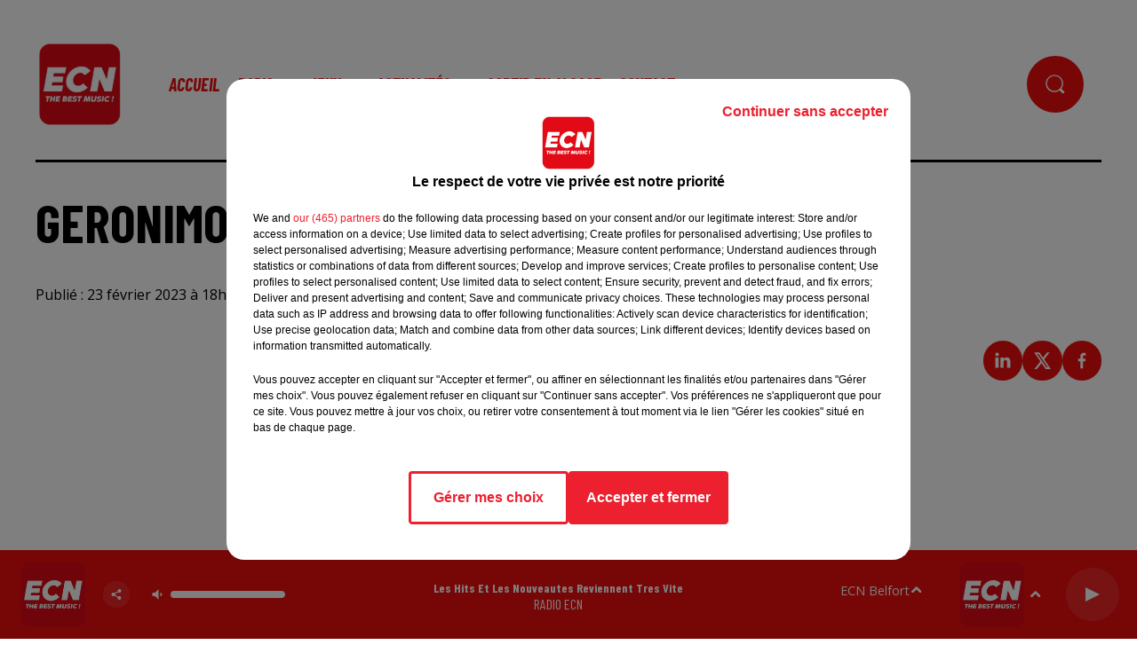

--- FILE ---
content_type: text/html; charset=utf-8
request_url: https://www.radioecn.com/geronimo-23-02-23
body_size: 10219
content:
<!DOCTYPE html><html lang="fr"><head><meta charSet="utf-8"/><meta name="viewport" content="width=device-width,initial-scale=1.0"/><link rel="shortcut icon" type="image/x-icon" href="/favicon.ico"/><link rel="icon" type="image/x-icon" href="/favicon.ico"/><meta name="robots" content="max-snippet:-1, max-image-preview:large, max-video-preview:-1"/><script type="text/javascript" src="https://common.lesindesradios.fr/tc_LesIndesRadios_web_header.js" charSet="utf-8"></script><script type="text/javascript"> 

                    // Environment
                     var tc_vars = new Array();
                     var tc_array_events = new Array();
                     tc_vars["radio_id"] = '';
                    
                     window.tc_vars =
                      {
                        env_template: 'homepage',
                        env_work: 'PROD',
                        env_country: 'FR',
                        env_language: 'FR',
                        env_device: 'd',
                        env_currency: 'EUR',
                        // Website tree structure
                        page_name : "App load",
                        site_Id : 5608,
                        id_container : 'a5cc0b7b-4f9d-4e99-8884-ef2753293aba',
                        user_logged: 'no',
                        user_id: '',
                        user_type: '',
                        user_email: '',
                        radio_id:'',
                        id_reservation: '',
                        type_reservation: '',
                        ville_reservation: '',
                        date_reservation: '',
                        etablissement: '',
                        nom_espace: '',
                        quantite_siege: '',
                        creneau_reservation: '',
                        service_supplementaire: '',
                        unitprice_tf: '',
                        unitprice_ati: '',
                        totalprice_tf: '',
                        totalprice_ati: ''
                      };
                  
                      </script><meta name="description" content="RADIO ECN : Réécoutez les flash infos et les différentes chroniques de votre radio⬦"/><meta name="keywords" content="podcasts,replay,itunes,réécouter,iphone,android"/><title>Replay - RADIO ECN</title><link href="https://www.radioecn.com/geronimo-23-02-23" rel="canonical"/><meta property="twitter:title" content="Replay - RADIO ECN"/><meta property="og:title" content="Replay - RADIO ECN"/><meta property="og:url" content="https://www.radioecn.com/geronimo-23-02-23"/><meta property="og:description" content="RADIO ECN : Réécoutez les flash infos et les différentes chroniques de votre radio⬦"/><meta property="twitter:description" content="RADIO ECN : Réécoutez les flash infos et les différentes chroniques de votre radio⬦"/><meta property="twitter:card" content="summary"/><meta property="og:type" content="article"/><meta property="twitter:image:alt" content=""/><meta property="og:image:alt" content=""/><meta property="twitter:image" content="https://medias.lesindesradios.fr/t:app(web)/t:r(unknown)/filters:format(jpeg)/medias/9Y18V2ec9a/image/Geronimo_23fev231677171595651-format1by1.jpg"/><meta property="og:image" content="https://medias.lesindesradios.fr/t:app(web)/t:r(unknown)/filters:format(jpeg)/medias/9Y18V2ec9a/image/Geronimo_23fev231677171595651-format1by1.jpg"/><meta name="og:image:width" content="533"/><meta name="next-head-count" content="17"/><link rel="stylesheet" type="text/css" href="/css/Statics2.css"/><link rel="stylesheet" type="text/css" href="/css/swiper-bundle.min.css"/><link href="/dynamics/8c3ppai8g/styles.css" rel="stylesheet" media="all"/><script>var apidata = {"radio":{"alias":"radioecn","atId":628586,"background":null,"favicon":"https://bocir-medias-prod.s3.fr-par.scw.cloud/radios/radioecn/images/favicon.x-icon","fixedPlayer":true,"id":"7HG9iMbxUa","logoPosition":"left","maintenance":false,"metaDescription":"Radio ECN, The Best Music dans tout le Haut-Rhin, Belfort et Montbéliard !","name":"RADIO ECN","neoWinnerData":null,"pages":{"archive":"fvecbl1hGk","lateralMenu":null,"playerExterne":"5zXMLevUYd","siteMap":"M8Et7Y9Ydb"},"playerPosition":[],"primaryHost":"www.radioecn.com","radioFooterLogo":"https://bocir-medias-prod.s3.fr-par.scw.cloud/radios/radioecn/images/footerLogo_os3rve4JNi.png","radioLogo":"https://bocir-medias-prod.s3.fr-par.scw.cloud/radios/radioecn/images/logo_PCJWm9cgT6.png","robotsUrl":"https://www.radioecn.com/sitemap.xml\n","structure":{"header":{"logo":"left","menuHasRadios":null,"menuSide":"left","minimized":{"active":true,"onScroll":true},"sticky":true},"player":{"bottom":{"active":true,"hasBroadcast":null,"hideOnScroll":null,"sticky":true},"externalParameters":{"active":true,"size":{"height":322,"type":"perso","width":1036},"title":null,"type":"popup"},"hasDetails":null,"top":{"active":false,"simpleButtons":null}},"radioGroup":{"display":false,"displayMobile":null,"title":null},"rossel":null},"theme":{"blockTitleFont":null,"darkColors":{"background":"#f00f0f","muted":"#ffffff","text":"#ffffff"},"darkMode":false,"fontSizes":{"desktop":{"blockTitle":"3.6rem","chapo":"1.6rem","title":"6rem"},"mobile":{"blockTitle":"2.8rem","chapo":"1.6rem","title":"3.8rem"}},"footer":{"footerRadiosColor":null,"mainMenu":{"font":"barlowcondensed","fontSizes":{"desktop":"1.6rem","mobile":"1.6rem"},"italic":true,"menuColor":{"activeColor":"#ffffff","arrowColor":"#ffffff","hoverColor":"#000000","mainColor":"#ffffff"}},"secondMenu":{"font":"barlowcondensed","fontSizes":{"desktop":"1.5rem","mobile":"1.5rem"},"italic":true,"menuColor":{"activeColor":null,"arrowColor":null,"hoverColor":"#f00f0f","mainColor":"#000000"}}},"footerColors":{"background":"#f00f0f","muted":"#ffffff","text":"#ffffff"},"header":{"color":"#ffffff","menu":{"font":"barlowcondensed","fontSizes":{"desktop":"2rem","mobile":"2rem"},"italic":true,"menuColor":{"activeColor":"#f00f0f","arrowColor":"#f00f0f","hoverColor":"#000000","mainColor":"#f00f0f"}},"splitLine":{"active":true,"color":"#000000","fullWidth":false}},"homepageFontSizes":null,"italicTitles":false,"lightColors":{"background":"#ffffff","muted":"#000000","text":"#000000"},"mainColor":"#f00f0f","mainFont":"opensans","player":{"artistParameters":{"color":"#ffffff","font":"barlowcondensed","fontSize":"1.6rem"},"bar":{"color":"#f00f0f","opacity":100},"mainColor":"#f00f0f","titleParameters":{"color":"#ffffff","font":"barlowcondensed","fontSize":"1.4rem"}},"readMore":null,"readMoreFont":null,"rossel":null,"separators":null,"thumbnailBadgeFont":null,"thumbnailChipColor":null,"thumbnailResumeFont":null,"titlesFont":"barlowcondensed","titlesFontHomepage":null,"useMainColorForTitles":false},"timeZone":"Europe/Paris","titreSite":"Radio ECN, The Best Music !","ts":"8c3ppai8g","urls":{"appstore":"https://apps.apple.com/fr/app/ecn/id786343237","facebook":"https://www.facebook.com/radioecn","instagram":"https://www.instagram.com/radioecn","playstore":"https://play.google.com/store/apps/details?id=com.icreo.ecn&hl=fr&gl=US","twitter":"https://twitter.com/radioecn","youtube":"https://www.youtube.com/user/radioecnofficiel"}},"menuMain":{"id":"fnysXe8BDf","items":[{"id":"ckiiJivlQ6","label":"Accueil","parentId":null,"target":"/"},{"id":"XZ9R4nKSph","label":"Titres diffusés","parentId":"jjeppKjER2","target":"/ckoi"},{"id":"hfO5TeWL5B","label":"A la Une","parentId":"ZjQXPVYHkM","target":"/a-la-une/1"},{"id":"jjeppKjER2","label":"Radio","parentId":null,"target":"/equipe"},{"id":"ZF1GQApaqr","label":"Podcasts","parentId":"jjeppKjER2","target":"/podcast"},{"id":"10x4qeAphv","label":"Jeux SMS","parentId":"giYLaVahDc","target":"/jeux-sms/1"},{"id":"giYLaVahDc","label":"Jeux","parentId":null,"target":"/jeux"},{"id":"rZSxi5pCb5","label":"People","parentId":"ZjQXPVYHkM","target":"/actualites/actualites-people"},{"id":"LG7fPQ7ExI","label":"Musique","parentId":"ZjQXPVYHkM","target":"/actualites/actualites-musicales/1"},{"id":"P4w8ZK1Z5W","label":"Top Radio ECN","parentId":"jjeppKjER2","target":"/top-radio-ecn-2"},{"id":"Yv9HUym6fB","label":"Jeux Concours","parentId":"giYLaVahDc","target":"/jeuxconcours/jouez-et-gagnez-144/1"},{"id":"nYVxtE5Nci","label":"Sport","parentId":"ZjQXPVYHkM","target":"/actualites/actu-sport/1"},{"id":"SUWUkSYYc8","label":"Règlement des jeux","parentId":"giYLaVahDc","target":"/le-reglement-des-jeux"},{"id":"yCJOmMVKTN","label":"Equipe","parentId":"jjeppKjER2","target":"/equipe"},{"id":"ZjQXPVYHkM","label":"Actualités","parentId":null,"target":"/actualites"},{"id":"DzsNdh7ZyI","label":"Vidéos","parentId":"ZjQXPVYHkM","target":"/videos"},{"id":"e0riDFlgq8","label":"Emissions","parentId":"jjeppKjER2","target":"/emissions"},{"id":"sUvkJ2CNJu","label":"Photos","parentId":"ZjQXPVYHkM","target":"/photos"},{"id":"ZjWgCuYarE","label":"Sortir en Alsace","parentId":null,"target":"/agenda/1"},{"id":"ZvNbCyJVWW","label":"Contact","parentId":null,"target":"/nous-contacter"}],"menuType":"MAIN"},"menuFooter":{"id":"Q3IZDahzlX","items":[{"id":"uo6mPlAAhR","label":"Gestion des cookies","parentId":null,"target":"javascript:tC.privacy.showPrivacyCenter()"},{"id":"cjik7yO1yY","label":"Plan du site","parentId":null,"target":"/plan-du-site"}],"menuType":"FOOTER"},"mode":"light","ENDPOINT":"/graphql","zones":[{"group":null,"id":"SnTqD9yVbe","label":"ECN Belfort","stream":{"altCover":null,"bd":"https://streams.lesindesradios.fr/play/radios/radioecn/1YSiaFGZEN/any/60/rt86a.UdKsAw1zWqfb1%2B7h3qQwXo8F6VPdlKbUBaxzbwmRlAo%3D?format=sd","displayOnWebsite":true,"geofootprint":"47.48452737090979 6.781739113056942, 47.42631137480326 7.310651328672974, 47.4993504694369 7.704590675556942, 48.93085107880733 8.19778650878709, 48.91932415956234 7.763675356432514, 48.7950121813391 7.18725640502825, 47.48452737090979 6.781739113056942","hasStartOver":false,"hd":"https://streams.lesindesradios.fr/play/radios/radioecn/1YSiaFGZEN/any/60/rt86a.UdKsAw1zWqfb1%2B7h3qQwXo8F6VPdlKbUBaxzbwmRlAo%3D?format=hd","hls":"https://streams.lesindesradios.fr/play/radios/radioecn/1YSiaFGZEN/any/60/rt86a.UdKsAw1zWqfb1%2B7h3qQwXo8F6VPdlKbUBaxzbwmRlAo%3D?format=hls","id":"1YSiaFGZEN","idMds":"2174546520932614268","imageUrl":"https://bocir-medias-prod.s3.fr-par.scw.cloud/radios/radioecn/radiostream/1YSiaFGZEN/vignette_unjJNlwskF.png","label":"ECN Alsace","parentId":null,"streamFormat":"Hd","type":"RADIO"}},{"group":null,"id":"SrWc1IhnQn","label":"ECN Alsace","stream":{"altCover":null,"bd":"https://streams.lesindesradios.fr/play/radios/radioecn/1YSiaFGZEN/any/60/rt86a.UdKsAw1zWqfb1%2B7h3qQwXo8F6VPdlKbUBaxzbwmRlAo%3D?format=sd","displayOnWebsite":true,"geofootprint":"47.48452737090979 6.781739113056942, 47.42631137480326 7.310651328672974, 47.4993504694369 7.704590675556942, 48.93085107880733 8.19778650878709, 48.91932415956234 7.763675356432514, 48.7950121813391 7.18725640502825, 47.48452737090979 6.781739113056942","hasStartOver":false,"hd":"https://streams.lesindesradios.fr/play/radios/radioecn/1YSiaFGZEN/any/60/rt86a.UdKsAw1zWqfb1%2B7h3qQwXo8F6VPdlKbUBaxzbwmRlAo%3D?format=hd","hls":"https://streams.lesindesradios.fr/play/radios/radioecn/1YSiaFGZEN/any/60/rt86a.UdKsAw1zWqfb1%2B7h3qQwXo8F6VPdlKbUBaxzbwmRlAo%3D?format=hls","id":"1YSiaFGZEN","idMds":"2174546520932614268","imageUrl":"https://bocir-medias-prod.s3.fr-par.scw.cloud/radios/radioecn/radiostream/1YSiaFGZEN/vignette_unjJNlwskF.png","label":"ECN Alsace","parentId":null,"streamFormat":"Hd","type":"RADIO"}}],"webradios":[],"radiostreams":[{"altCover":null,"bd":"https://streams.lesindesradios.fr/play/radios/radioecn/1YSiaFGZEN/any/60/rt86a.UdKsAw1zWqfb1%2B7h3qQwXo8F6VPdlKbUBaxzbwmRlAo%3D?format=sd","displayOnWebsite":true,"geofootprint":"47.48452737090979 6.781739113056942, 47.42631137480326 7.310651328672974, 47.4993504694369 7.704590675556942, 48.93085107880733 8.19778650878709, 48.91932415956234 7.763675356432514, 48.7950121813391 7.18725640502825, 47.48452737090979 6.781739113056942","hasStartOver":false,"hd":"https://streams.lesindesradios.fr/play/radios/radioecn/1YSiaFGZEN/any/60/rt86a.UdKsAw1zWqfb1%2B7h3qQwXo8F6VPdlKbUBaxzbwmRlAo%3D?format=hd","hls":"https://streams.lesindesradios.fr/play/radios/radioecn/1YSiaFGZEN/any/60/rt86a.UdKsAw1zWqfb1%2B7h3qQwXo8F6VPdlKbUBaxzbwmRlAo%3D?format=hls","id":"1YSiaFGZEN","idMds":"2174546520932614268","imageUrl":"https://bocir-medias-prod.s3.fr-par.scw.cloud/radios/radioecn/radiostream/1YSiaFGZEN/vignette_unjJNlwskF.png","label":"ECN Alsace","parentId":null,"streamFormat":"Hd","type":"RADIO"},{"altCover":null,"bd":"https://streams.lesindesradios.fr/play/radios/radioecn/QYJPILsTKb/any/60/rt86a.XdOZq11JnnDroLtlRkGHNWpkcAmC4a7WbnnpdgS32ME%3D?format=sd","displayOnWebsite":true,"geofootprint":"47.75398536997926 6.885968628753147, 47.54553700263085 6.589257917094471, 47.39080684079795 6.830865210873554, 47.55984083091252 7.110621024723457, 47.75398536997926 6.885968628753147","hasStartOver":false,"hd":"https://streams.lesindesradios.fr/play/radios/radioecn/QYJPILsTKb/any/60/rt86a.XdOZq11JnnDroLtlRkGHNWpkcAmC4a7WbnnpdgS32ME%3D?format=hd","hls":"https://streams.lesindesradios.fr/play/radios/radioecn/QYJPILsTKb/any/60/rt86a.XdOZq11JnnDroLtlRkGHNWpkcAmC4a7WbnnpdgS32ME%3D?format=hls","id":"QYJPILsTKb","idMds":"2174546520932614268","imageUrl":"https://bocir-medias-prod.s3.fr-par.scw.cloud/radios/radioecn/radiostream/QYJPILsTKb/vignette_TP0xQy588u.png","label":"ECN Belfort","parentId":"1YSiaFGZEN","streamFormat":"Hd","type":"RADIO"}],"playerExterne":"/player-externe-radio-ecn","images":{"from":["https://bocir-prod-bucket","https://bocir-medias-prod"],"to":"https://medias.lesindesradios.fr"},"taggingData":{"radioIdCmp":628586,"headerCmp":"https://common.lesindesradios.fr/tc_LesIndesRadios_web_header.js","bodyCmp":"https://common.lesindesradios.fr/tc_LesIndesRadios_web_body.js","scriptCmp":null},"eventTypes":[{"id":"2vrkFGibaz","name":"Festival"},{"id":"aJ12q7gGN4","name":"Salon/Foire"},{"id":"AnrKnnsvFK","name":"Matchs Sportifs"},{"id":"bSfTbDV5PT","name":"Autre"},{"id":"CSGjqBRjRT","name":"Sport"},{"id":"F8vnMfo2w0","name":"Loto"},{"id":"fHL3OXAeKc","name":"Théâtre"},{"id":"h6QtWFmvTg","name":"Exposition"},{"id":"iZLWZswuHl","name":"Rallies"},{"id":"kd5nt1GhGw","name":"Kermesse"},{"id":"Ktk85c2Pgt","name":"Fête"},{"id":"kVSs4cI5Qv","name":"Défilé de mode"},{"id":"Nbyg2ko8dZ","name":"Brocante"},{"id":"nKvE4LPZvK","name":"Ateliers"},{"id":"oexf66jvgE","name":"Foires"},{"id":"r5ifJ78YOQ","name":"Concert"},{"id":"UGyjJA4qz1","name":"Courses pédestres"},{"id":"wk9Yu07DfH","name":"Conférences"}]};
</script><noscript data-n-css=""></noscript><script defer="" nomodule="" src="/_next/static/chunks/polyfills-c67a75d1b6f99dc8.js"></script><script src="/_next/static/chunks/webpack-74d3eef7a263d7ef.js" defer=""></script><script src="/_next/static/chunks/framework-03cd576e71e4cd66.js" defer=""></script><script src="/_next/static/chunks/main-d2ba44903cd47711.js" defer=""></script><script src="/_next/static/chunks/pages/_app-1f09d01423f32803.js" defer=""></script><script src="/_next/static/chunks/pages/%5B%5B...proxy+%5D%5D-7891cb9699c51b1e.js" defer=""></script><script src="/_next/static/iiwKJhUd_cZ_a0VlO69Kc/_buildManifest.js" defer=""></script><script src="/_next/static/iiwKJhUd_cZ_a0VlO69Kc/_ssgManifest.js" defer=""></script></head><body class="mode--light"><iframe id="iframe-connect" style="display:none"></iframe><script type="text/javascript"> 
                    // Environment
                     var tc_vars = new Array();
                     tc_vars["radio_id"] = '';
                   </script><div id="__next"><div class="Global media-max-height-lg"><header class="Header  bg--header 
    
    HasPlayerFixed
    
    HasSeparator
    IsFixed
    
    
    
    
    
    
    
    
    
  " id="Header"><div class="container"><div class="HeaderContainer "><a class="HeaderLogo" href="/"><span class="logo" style="cursor:pointer"><img src="https://medias.lesindesradios.fr/t:app(web)/t:r(unknown)/fit-in/300x2000/filters:format(webp)/filters:quality(100)/radios/radioecn/images/logo_PCJWm9cgT6.png" alt="logo"/></span></a><div class="HeaderToggler"><button type="button" class="btn"><i class="icon"><svg version="1.1" xmlns="http://www.w3.org/2000/svg" xmlns:xlink="http://www.w3.org/1999/xlink" class="menu" x="0px" y="0px" viewBox="0 0 20 20" xml:space="preserve"><path d="M0,16v-2h20v2H0z M0,11V9h20v2H0z M0,6V4h20v2H0z"></path></svg></i></button></div><div class="HeaderNavContainer" id="HeaderNavContainer"><div class="" style="display:flex;flex:1 1 1px;flex-direction:column"><nav class="HeaderNav"><div class="MenuTop"><div class="isNotMobile "><div class="collapseHeader "><ul class="nav"><li class="nav-item "><a class="nav-link" href="/"> <!-- -->Accueil</a></li><li class="nav-item dropdown "><a href="/equipe" class="dropdown-toggle nav-link"> <!-- -->Radio</a><div class="dropdown-menu  "><a class="dropdown-item" href="/ckoi">Titres diffusés</a><a class="dropdown-item" href="/podcast">Podcasts</a><a class="dropdown-item" href="/top-radio-ecn-2">Top Radio ECN</a><a class="dropdown-item" href="/equipe">Equipe</a><a class="dropdown-item" href="/emissions">Emissions</a></div></li><li class="nav-item dropdown "><a href="/jeux" class="dropdown-toggle nav-link"> <!-- -->Jeux</a><div class="dropdown-menu  "><a class="dropdown-item" href="/jeux-sms/1">Jeux SMS</a><a class="dropdown-item" href="/jeuxconcours/jouez-et-gagnez-144/1">Jeux Concours</a><a class="dropdown-item" href="/le-reglement-des-jeux">Règlement des jeux</a></div></li><li class="nav-item dropdown "><a href="/actualites" class="dropdown-toggle nav-link"> <!-- -->Actualités</a><div class="dropdown-menu  "><a class="dropdown-item" href="/a-la-une/1">A la Une</a><a class="dropdown-item" href="/actualites/actualites-people">People</a><a class="dropdown-item" href="/actualites/actualites-musicales/1">Musique</a><a class="dropdown-item" href="/actualites/actu-sport/1">Sport</a><a class="dropdown-item" href="/videos">Vidéos</a><a class="dropdown-item" href="/photos">Photos</a></div></li><li class="nav-item "><a class="nav-link" href="/agenda/1"> <!-- -->Sortir en Alsace</a></li><li class="nav-item "><a class="nav-link" href="/nous-contacter"> <!-- -->Contact</a></li></ul></div></div></div></nav></div></div><div class="HeaderSearch"><a class="btn 
  
   " aria-label="Rechercher" href="/recherche"><i class="icon"><svg version="1.1" xmlns="http://www.w3.org/2000/svg" xmlns:xlink="http://www.w3.org/1999/xlink" class="search" x="0px" y="0px" viewBox="0 0 20 20" xml:space="preserve"><path d="M17.8,16.4l-2.1-2.1c0,0,0,0-0.1,0c2.1-2.7,1.9-6.7-0.6-9.1c-2.7-2.7-7.2-2.7-9.9,0c-2.7,2.7-2.7,7.2,0,9.9 C6.4,16.3,8.1,17,10,17c1.5,0,3-0.5,4.2-1.4c0,0,0,0,0,0.1l2.1,2.1c0.4,0.4,1,0.4,1.4,0C18.2,17.4,18.2,16.8,17.8,16.4z M5.8,14.2 c-2.3-2.3-2.3-6.1,0-8.5c2.3-2.3,6.1-2.3,8.5,0c2.3,2.3,2.3,6.1,0,8.5C13.1,15.4,11.6,16,10,16C8.4,16,6.9,15.4,5.8,14.2z"></path></svg></i></a></div><div class="HeaderAside"><div class="block bg--player Player PlayerSmall"></div></div></div></div></header><main class="Main"><script type="application/ld+json">{"@context":"http://schema.org","@type":"NewsArticle","mainEntityOfPage":{"@type":"WebPage","@id":"https://google.com/article"},"headline":"Geronimo - 23/02/23","datePublished":"2023-02-23T17:00:08.969Z","publisher":{"@type":"Organization","name":"RADIO ECN","logo":{"@type":"ImageObject","url":"https://bocir-medias-prod.s3.fr-par.scw.cloud/radios/radioecn/images/logo_PCJWm9cgT6.png"}},"author":{"@type":"Organization","name":"RADIO ECN"},"image":["https://bocir-medias-prod.s3.fr-par.scw.cloud/medias/9Y18V2ec9a/image/Geronimo_23fev231677171595651-format1by1.jpg"]}</script><div id="PlayerDetailsOverlay" class="PlayerDetailsOverlay hidden"></div><section class="section bg--section-light CONTENT" id="section0"><div class="container"><h1 id="titre" class="h1 block title">Geronimo - 23/02/23</h1><div class="block date" style="display:flex;flex-direction:column;color:#f00f0f" id="dateEtAuteur"><p class="block date" id="dateEtAuteur">Publié : 23 février 2023 à 18h00 </p></div><div style="display:flex;flex-flow:row-reverse" id="reseauxsociaux"><button type="button" class="btn 
  
   btn-sm "><i class="icon"><svg version="1.1" xmlns="http://www.w3.org/2000/svg" xmlns:xlink="http://www.w3.org/1999/xlink" class="facebook" x="0px" y="0px" viewBox="0 0 20 20" xml:space="preserve"><path d="M11.1,17v-6.4h2.1l0.3-2.5h-2.5V6.5c0-0.7,0.2-1.2,1.2-1.2h1.3V3.1C13,3,12.4,3,11.7,3c-1.7-0.1-3.1,1.1-3.2,2.8 c0,0.2,0,0.3,0,0.5v1.8H6.4v2.5h2.1V17H11.1z"></path></svg></i></button><button type="button" class="btn 
  
   btn-sm "><i class="icon"><svg version="1.1" xmlns="http://www.w3.org/2000/svg" xmlns:xlink="http://www.w3.org/1999/xlink" class="twitter" x="0px" y="0px" viewBox="0 0 20 20" xml:space="preserve"><path d="M14.3134 2.5H16.6135L11.5884 8.85385L17.5 17.5H12.8713L9.24593 12.2562L5.09769 17.5H2.7962L8.17098 10.7038L2.5 2.5H7.24621L10.5232 7.29308L14.3134 2.5ZM13.5061 15.9769H14.7806L6.55368 3.94308H5.186L13.5061 15.9769Z"></path></svg></i></button><button type="button" class="btn 
  
   btn-sm "><i class="icon"><svg version="1.1" xmlns="http://www.w3.org/2000/svg" xmlns:xlink="http://www.w3.org/1999/xlink" class="linkedin" x="0px" y="0px" viewBox="0 0 20 20" xml:space="preserve"><path d="M6.1,16.4H3V7.2h3.1V16.4z M4.6,6L4.6,6c-1,0-1.7-0.7-1.7-1.6c0-0.9,0.7-1.6,1.7-1.6c1,0,1.7,0.7,1.7,1.6 C6.3,5.3,5.6,6,4.6,6z M17.1,16.4h-3.1v-4.9c0-1.2-0.4-2.1-1.6-2.1c-0.8,0-1.4,0.6-1.6,1.1c-0.1,0.2-0.1,0.5-0.1,0.7v5.1H7.8 c0,0,0-8.4,0-9.2h3.1v1.3C11.3,7.9,12,7,13.6,7c2,0,3.5,1.3,3.5,4.1L17.1,16.4L17.1,16.4z M10.9,8.6L10.9,8.6 C10.9,8.5,10.8,8.5,10.9,8.6L10.9,8.6z"></path></svg></i></button></div><div class="block paragraph" style="display:flex;flex-direction:column"><figure id="imagePrincipale" class="media block paragraph" style="text-align:center;align-items:center;justify-content:center"><img class="" style="width:63%;max-width:100%" src="https://medias.lesindesradios.fr/t:app(web)/t:r(unknown)/fit-in/1100x2000/filters:format(webp)/medias/9Y18V2ec9a/image/Geronimo_23fev231677171595651-format1by1.jpg" alt="Geronimo 23/02/23"/></figure></div><div class="block" id="audioPrincipal"><figure><figcaption>Geronimo 23/02/23</figcaption><audio controls="" src="https://medias.lesindesradios.fr/t:app(web)/t:r(unknown)/medias/9Y18V2ec9a/audio/ITW_Geronimo_Tatou_1677171174836.mp3" style="width:100%" preload="metadata" id="fK5SpKmkVq"><span>Geronimo 23/02/23</span></audio></figure></div></div></section></main><footer class="Footer  bg--footer  HasPlayerFixed "><section class="section undefined" id="footer"><div class="container"><a class="FooterLogo" href="/"><span class="logo"><img src="https://medias.lesindesradios.fr/t:app(web)/t:r(unknown)/filters:format(webp)/filters:quality(100)/radios/radioecn/images/footerLogo_os3rve4JNi.png" alt="logo"/></span></a><nav class="FooterNav"><ul class="nav"><li class="nav-item "><a class="nav-link" href="/"> <!-- -->Accueil</a></li><li class="nav-item dropdown "><a href="/equipe" class="dropdown-toggle nav-link"> <!-- -->Radio</a><div class="dropdown-menu  "><a class="dropdown-item" href="/ckoi">Titres diffusés</a><a class="dropdown-item" href="/podcast">Podcasts</a><a class="dropdown-item" href="/top-radio-ecn-2">Top Radio ECN</a><a class="dropdown-item" href="/equipe">Equipe</a><a class="dropdown-item" href="/emissions">Emissions</a></div></li><li class="nav-item dropdown "><a href="/jeux" class="dropdown-toggle nav-link"> <!-- -->Jeux</a><div class="dropdown-menu  "><a class="dropdown-item" href="/jeux-sms/1">Jeux SMS</a><a class="dropdown-item" href="/jeuxconcours/jouez-et-gagnez-144/1">Jeux Concours</a><a class="dropdown-item" href="/le-reglement-des-jeux">Règlement des jeux</a></div></li><li class="nav-item dropdown "><a href="/actualites" class="dropdown-toggle nav-link"> <!-- -->Actualités</a><div class="dropdown-menu  "><a class="dropdown-item" href="/a-la-une/1">A la Une</a><a class="dropdown-item" href="/actualites/actualites-people">People</a><a class="dropdown-item" href="/actualites/actualites-musicales/1">Musique</a><a class="dropdown-item" href="/actualites/actu-sport/1">Sport</a><a class="dropdown-item" href="/videos">Vidéos</a><a class="dropdown-item" href="/photos">Photos</a></div></li><li class="nav-item "><a class="nav-link" href="/agenda/1"> <!-- -->Sortir en Alsace</a></li><li class="nav-item "><a class="nav-link" href="/nous-contacter"> <!-- -->Contact</a></li></ul></nav><nav class="FooterSocial"><ul class="nav"><li class="nav-item" style="margin-right:3px"><a href="https://apps.apple.com/fr/app/ecn/id786343237" class="btn 
   btn--light
   btn-sm " target="_blank" aria-label="Suivez-nous sur appstore"><i class="icon"><svg version="1.1" xmlns="http://www.w3.org/2000/svg" xmlns:xlink="http://www.w3.org/1999/xlink" class="apple" x="0px" y="0px" viewBox="0 0 20 20" xml:space="preserve"><path d="M15.6,13.3c-0.2,0.5-0.5,0.9-0.8,1.4c-0.3,0.4-0.6,0.8-1,1.2c-0.3,0.3-0.8,0.5-1.2,0.5 c-0.4,0-0.8-0.1-1.2-0.3c-0.4-0.2-0.8-0.3-1.2-0.3c-0.4,0-0.9,0.1-1.3,0.3c-0.3,0.2-0.7,0.3-1.1,0.3c-0.5,0-0.9-0.2-1.3-0.6 c-0.4-0.4-0.7-0.8-1-1.2c-0.5-0.7-0.8-1.4-1.1-2.1c-0.3-0.8-0.4-1.7-0.4-2.5c0-0.8,0.2-1.7,0.6-2.4C5,7,5.5,6.6,6,6.3 C6.5,6,7.1,5.8,7.7,5.8c0.5,0,0.9,0.1,1.3,0.3c0.3,0.1,0.7,0.3,1.1,0.3c0.4-0.1,0.8-0.2,1.2-0.4c0.5-0.2,1-0.3,1.6-0.3 c1.1,0,2,0.5,2.7,1.4c-1,0.5-1.6,1.6-1.6,2.7c0,0.8,0.3,1.7,1,2.2c0.3,0.3,0.6,0.5,1,0.6C15.8,12.9,15.7,13.1,15.6,13.3L15.6,13.3z M12.9,2.7c0,0.7-0.3,1.4-0.8,2c-0.5,0.7-1.3,1.1-2.2,1.1c0-0.1,0-0.2,0-0.3c0-0.7,0.3-1.4,0.8-2c0.3-0.3,0.6-0.6,1-0.7 c0.4-0.2,0.7-0.3,1.1-0.3C12.9,2.5,12.9,2.6,12.9,2.7L12.9,2.7z"></path></svg></i></a></li><li class="nav-item" style="margin-right:3px"><a href="https://www.facebook.com/radioecn" class="btn 
   btn--light
   btn-sm " target="_blank" aria-label="Suivez-nous sur Facebook"><i class="icon"><svg version="1.1" xmlns="http://www.w3.org/2000/svg" xmlns:xlink="http://www.w3.org/1999/xlink" class="facebook" x="0px" y="0px" viewBox="0 0 20 20" xml:space="preserve"><path d="M11.1,17v-6.4h2.1l0.3-2.5h-2.5V6.5c0-0.7,0.2-1.2,1.2-1.2h1.3V3.1C13,3,12.4,3,11.7,3c-1.7-0.1-3.1,1.1-3.2,2.8 c0,0.2,0,0.3,0,0.5v1.8H6.4v2.5h2.1V17H11.1z"></path></svg></i></a></li><li class="nav-item" style="margin-right:3px"><a href="https://www.instagram.com/radioecn" class="btn 
   btn--light
   btn-sm " target="_blank" aria-label="Suivez-nous sur Instagram"><i class="icon"><svg version="1.1" xmlns="http://www.w3.org/2000/svg" xmlns:xlink="http://www.w3.org/1999/xlink" class="instagram" x="0px" y="0px" viewBox="0 0 20 20" xml:space="preserve"><path d="M10.9,3c1.1,0,1.4,0,2,0c0.6,0,1.2,0.1,1.7,0.3c0.5,0.2,0.9,0.5,1.2,0.8c0.4,0.3,0.6,0.8,0.8,1.2C16.8,6,16.9,6.5,17,7.1 c0,0.7,0,0.9,0,2.4v1c0,1.5,0,1.7,0,2.4c0,0.6-0.1,1.2-0.3,1.7c-0.2,0.5-0.5,0.9-0.8,1.2c-0.3,0.4-0.8,0.6-1.2,0.8 c-0.5,0.2-1.1,0.3-1.7,0.3c-0.7,0-0.9,0-2.4,0h-1c-1.5,0-1.7,0-2.4,0c-0.6,0-1.2-0.1-1.7-0.3c-0.5-0.2-0.9-0.5-1.2-0.8 c-0.4-0.3-0.6-0.8-0.8-1.2C3.2,14,3.1,13.5,3,12.9c0-0.6,0-0.9,0-2V9.1c0-1.1,0-1.4,0-2c0-0.6,0.1-1.2,0.3-1.7 c0.2-0.5,0.5-0.9,0.8-1.2c0.3-0.4,0.8-0.6,1.2-0.8C6,3.2,6.5,3.1,7.1,3c0.6,0,0.9,0,2,0L10.9,3z M10.9,4.3H9.1c-1.1,0-1.4,0-2,0 c-0.4,0-0.9,0.1-1.3,0.2C5.6,4.7,5.3,4.8,5.1,5.1C4.8,5.3,4.7,5.6,4.5,5.9C4.4,6.3,4.3,6.7,4.3,7.2c0,0.6,0,0.9,0,2v1.7 c0,1.1,0,1.4,0,2c0,0.4,0.1,0.9,0.2,1.3c0.1,0.3,0.3,0.6,0.5,0.8c0.2,0.2,0.5,0.4,0.8,0.5c0.4,0.2,0.9,0.2,1.3,0.2c0.7,0,1,0,2.8,0 h0.2c1.6,0,1.9,0,2.6,0c0.4,0,0.9-0.1,1.3-0.2c0.3-0.1,0.6-0.3,0.8-0.5c0.2-0.2,0.4-0.5,0.5-0.8c0.2-0.4,0.2-0.9,0.2-1.3 c0-0.7,0-1,0-2.8V9.7c0-1.6,0-1.9,0-2.6c0-0.4-0.1-0.9-0.2-1.3c-0.1-0.3-0.3-0.6-0.5-0.8c-0.2-0.2-0.5-0.4-0.8-0.5 c-0.4-0.2-0.9-0.2-1.3-0.2C12.2,4.3,12,4.3,10.9,4.3L10.9,4.3z M10,6.4c2,0,3.6,1.6,3.6,3.6c0,2-1.6,3.6-3.6,3.6 c-2,0-3.6-1.6-3.6-3.6C6.4,8,8,6.4,10,6.4z M10,7.7c-1.3,0-2.3,1-2.3,2.3c0,0,0,0,0,0c0,1.3,1,2.3,2.3,2.3c0,0,0,0,0,0 c1.3,0,2.3-1,2.3-2.3c0,0,0,0,0,0C12.3,8.7,11.3,7.7,10,7.7C10,7.7,10,7.7,10,7.7z M13.7,5.4c0.5,0,0.8,0.4,0.8,0.8l0,0 c0,0.5-0.4,0.8-0.8,0.8l0,0c-0.5,0-0.8-0.4-0.8-0.8l0,0C12.9,5.8,13.3,5.4,13.7,5.4C13.7,5.4,13.7,5.4,13.7,5.4L13.7,5.4z"></path></svg></i></a></li><li class="nav-item" style="margin-right:3px"><a href="https://play.google.com/store/apps/details?id=com.icreo.ecn&amp;hl=fr&amp;gl=US" class="btn 
   btn--light
   btn-sm " target="_blank" aria-label="Suivez-nous sur playstore"><i class="icon"><svg version="1.1" xmlns="http://www.w3.org/2000/svg" xmlns:xlink="http://www.w3.org/1999/xlink" class="android" x="0px" y="0px" viewBox="0 0 20 20" xml:space="preserve"><path d="M13.7,7.3c0.2,0,0.3,0.1,0.3,0.3V13c0,0.8-0.5,1.5-1.3,1.6h0V17c0,0.6-0.4,1-1,1c-0.5,0-1-0.4-1-1v-2.3H9.3V17 c0,0.6-0.4,1-1,1c-0.5,0-1-0.4-1-1v-2.4C6.6,14.5,6,13.8,6,13V7.7c0-0.2,0.1-0.3,0.3-0.3H13.7L13.7,7.3z M4.3,7.3c0.5,0,1,0.4,1,1 V13c0,0.6-0.4,1-1,1c-0.5,0-1-0.4-1-1V8.3C3.3,7.8,3.8,7.3,4.3,7.3z M15.7,7.3c0.5,0,1,0.4,1,1V13c0,0.6-0.4,1-1,1c-0.5,0-1-0.4-1-1 V8.3C14.7,7.8,15.1,7.3,15.7,7.3L15.7,7.3z M13.2,2.1c0.1,0.1,0.1,0.3,0,0.5l0,0l-0.8,0.8c1,0.7,1.6,1.8,1.6,3 c0,0.2-0.1,0.3-0.3,0.3H6.3C6.2,6.7,6,6.5,6,6.3l0,0c0-1.2,0.6-2.3,1.5-2.9l0,0L6.8,2.6c-0.1-0.1-0.1-0.3,0-0.5C6.9,2,7.1,2,7.2,2.1 l0,0L8.2,3c1.1-0.5,2.4-0.5,3.6,0l0,0l0.9-0.9l0,0C12.9,2,13.1,2,13.2,2.1C13.2,2.1,13.2,2.1,13.2,2.1z M8.3,4.7C8.2,4.7,8,4.8,8,5 l0,0c0,0.2,0.1,0.3,0.3,0.3c0,0,0,0,0,0c0.2,0,0.3-0.1,0.3-0.3c0,0,0,0,0,0C8.7,4.8,8.5,4.7,8.3,4.7L8.3,4.7z M11.7,4.7 c-0.2,0-0.3,0.1-0.3,0.3l0,0c0,0.2,0.1,0.3,0.3,0.3c0,0,0,0,0,0C11.9,5.3,12,5.2,12,5c0,0,0,0,0,0C12,4.8,11.8,4.7,11.7,4.7 L11.7,4.7z"></path></svg></i></a></li><li class="nav-item" style="margin-right:3px"><a href="https://twitter.com/radioecn" class="btn 
   btn--light
   btn-sm " target="_blank" aria-label="Suivez-nous sur Twitter"><i class="icon"><svg version="1.1" xmlns="http://www.w3.org/2000/svg" xmlns:xlink="http://www.w3.org/1999/xlink" class="twitter" x="0px" y="0px" viewBox="0 0 20 20" xml:space="preserve"><path d="M14.3134 2.5H16.6135L11.5884 8.85385L17.5 17.5H12.8713L9.24593 12.2562L5.09769 17.5H2.7962L8.17098 10.7038L2.5 2.5H7.24621L10.5232 7.29308L14.3134 2.5ZM13.5061 15.9769H14.7806L6.55368 3.94308H5.186L13.5061 15.9769Z"></path></svg></i></a></li><li class="nav-item" style="margin-right:3px"><a href="https://www.youtube.com/user/radioecnofficiel" class="btn 
   btn--light
   btn-sm " target="_blank" aria-label="Suivez-nous sur YouTube"><i class="icon"><svg version="1.1" xmlns="http://www.w3.org/2000/svg" xmlns:xlink="http://www.w3.org/1999/xlink" class="youtube" x="0px" y="0px" viewBox="0 0 20 20" xml:space="preserve"><path d="M17.5,6.2c-0.2-0.7-0.7-1.2-1.4-1.4C14.9,4.5,10,4.5,10,4.5s-4.9,0-6.1,0.3C3.2,5,2.7,5.6,2.5,6.2C2.2,7.5,2.2,10,2.2,10 s0,2.5,0.3,3.8c0.2,0.7,0.7,1.2,1.4,1.4c1.2,0.3,6.1,0.3,6.1,0.3s4.9,0,6.1-0.3c0.7-0.2,1.2-0.7,1.4-1.4c0.3-1.2,0.3-3.8,0.3-3.8 S17.8,7.5,17.5,6.2z M8.4,12.3V7.7l4.1,2.3L8.4,12.3z"></path></svg></i></a></li></ul></nav><div class="FooterPlayer"></div><nav class="FooterLegal"><ul class="nav"><li class="nav-item "><a class="nav-link" href="javascript:tC.privacy.showPrivacyCenter()"> <!-- -->Gestion des cookies</a></li><li class="nav-item "><a class="nav-link" href="/plan-du-site"> <!-- -->Plan du site</a></li></ul></nav></div></section></footer><svg class="ClipPath"><clipPath id="chevron" clipPathUnits="objectBoundingBox"><path d="M0.976,0.114 L0.928,0.038 C0.911,0.013,0.892,0,0.87,0 C0.847,0,0.828,0.013,0.812,0.038 L0.5,0.533 L0.188,0.038 C0.172,0.013,0.153,0,0.13,0 C0.108,0,0.089,0.013,0.072,0.038 L0.024,0.114 C0.008,0.14,0,0.171,0,0.207 C0,0.243,0.008,0.274,0.024,0.298 L0.442,0.961 C0.458,0.987,0.477,1,0.5,1 C0.523,1,0.542,0.987,0.558,0.961 L0.976,0.298 C0.992,0.273,1,0.243,1,0.207 C1,0.171,0.992,0.141,0.976,0.114"></path></clipPath></svg></div></div><script id="__NEXT_DATA__" type="application/json">{"props":{"pageProps":{"page":{"__typename":"Page","canonical":"https://www.radioecn.com/geronimo-23-02-23","category":null,"categoryId":null,"createdBy":"Adeline Rocha","doNotAmp":null,"doNotIndex":false,"doNotIndexGoogle":false,"id":"5uxkdV6pcJ","name":"Geronimo - 23/02/23","pageContent":{"__typename":"PageContent","blocsData":"{\"titre\":{\"content\":\"Geronimo - 23/02/23\"},\"category\":{\"categoryIds\":[\"GgTH6lGBbD\"]},\"chapo\":{},\"reseauxsociaux\":{\"socialNetworks\":[\"facebook\",\"twitter\",\"linkedin\"]},\"imagePrincipale\":{\"mediaId\":\"9x5FNVvAP5\",\"afficherCreditLegende\":false,\"formatImage\":\"square\",\"alignSelf\":\"center\",\"widthPercentage\":63},\"audioPrincipal\":{\"mediaId\":\"fK5SpKmkVq\",\"afficherDescription\":false,\"afficherCreditLegende\":false},\"episodePodcast\":{\"hideDownload\":false}}","data":{"__typename":"PageContentDataType","locationZoneIds":null},"model":{"__typename":"Model","attributes":{"__typename":"ModelAttributes","locationZone":false},"contentType":"podcast","id":"qzeGQ2vtp2","pagebuilder":"{\"sections\":[{\"layout\":\"1\",\"blocsByColumn\":[[{\"id\":\"titre\",\"format\":\"10\",\"name\":\"titre\",\"data\":{\"color\":\"primary\"}},{\"id\":\"category\",\"format\":\"10\",\"name\":\"category\",\"data\":{}},{\"id\":\"chapo\",\"format\":\"10\",\"name\":\"chapo\",\"data\":{}},{\"id\":\"dateEtAuteur\",\"format\":\"10\",\"name\":\"dateEtAuteur\",\"data\":{\"showDate\":true,\"dateChoice\":\"publicationDate\",\"dateDisplay\":\"dateAndTime\",\"showAuthor\":false,\"authorDisplay\":\"firstNameAndFullLastName\"}},{\"id\":\"reseauxsociaux\",\"format\":\"10\",\"name\":\"reseauxsociaux\",\"data\":{}},{\"id\":\"imagePrincipale\",\"format\":\"10\",\"name\":\"imagePrincipale\"},{\"id\":\"corps\",\"format\":\"10\",\"name\":\"corps\"},{\"id\":\"audioPrincipal\",\"format\":\"10\",\"name\":\"audioPrincipal\",\"data\":{}},{\"id\":\"episodePodcast\",\"format\":\"10\",\"name\":\"episodePodcast\",\"data\":{\"displayedElements\":[\"title\",\"subtitle\",\"imageUrl\",\"description\",\"keywords\",\"author\",\"publicationDate\"],\"layout\":\"horizontal\",\"imageFormat\":\"square\",\"descriptionPosition\":\"below\",\"buttonsPosition\":\"below\"}}]]}]}","type":"CONTENT"},"updatedAt":"2023-02-23T17:00:06.000Z"},"pageData":{"__typename":"PageDataType","locationZoneIds":null,"tags":[]},"previewUrl":"https://bocir-medias-prod.s3.fr-par.scw.cloud/medias/9Y18V2ec9a/image/Geronimo_23fev231677171595651-format1by1.jpg","publishedDate":"2023-02-23T17:00:08.969Z","seo":{"__typename":"SEO","description":"%%site%% : Réécoutez les flash infos et les différentes chroniques de votre radio⬦","keywords":"podcasts,replay,itunes,réécouter,iphone,android","title":"Replay - %%site%%"},"slug":"/geronimo-23-02-23","withoutHeaderFooter":false},"title":"Geronimo - 23/02/23","host":"www.radioecn.com","fetchedContent":{"audioPrincipal":{"__typename":"Media","credit":"Geronimo 23/02/23","description":null,"legend":"Geronimo 23/02/23","medias":[{"__typename":"MediaSpecifications","url":"https://bocir-medias-prod.s3.fr-par.scw.cloud/medias/9Y18V2ec9a/audio/ITW_Geronimo_Tatou_1677171174836.mp3"}],"specificAttributes":{"__typename":"SpecificAttributes","alternativeText":"Geronimo 23/02/23","audioType":"INTERVIEW","speaker":"GUEST","transcription":null},"title":"Geronimo 23/02/23"},"imagePrincipale":{"__typename":"Media","credit":"Geronimo 23/02/23","description":null,"legend":"Geronimo 23/02/23","medias":[{"__typename":"MediaSpecifications","format":"1by1","height":533,"url":"https://bocir-medias-prod.s3.fr-par.scw.cloud/medias/9Y18V2ec9a/image/Geronimo_23fev231677171595651-format1by1.jpg","width":533},{"__typename":"MediaSpecifications","format":"4by3","height":300,"url":"https://bocir-medias-prod.s3.fr-par.scw.cloud/medias/9Y18V2ec9a/image/Geronimo_23fev231677171595651-format4by3.jpg","width":400},{"__typename":"MediaSpecifications","format":"4by7","height":533,"url":"https://bocir-medias-prod.s3.fr-par.scw.cloud/medias/9Y18V2ec9a/image/Geronimo_23fev231677171595651-format4by7.jpg","width":304},{"__typename":"MediaSpecifications","format":"16by9","height":225,"url":"https://bocir-medias-prod.s3.fr-par.scw.cloud/medias/9Y18V2ec9a/image/Geronimo_23fev231677171595651-format16by9.jpg","width":400},{"__typename":"MediaSpecifications","format":"original","height":null,"url":"https://bocir-medias-prod.s3.fr-par.scw.cloud/medias/9Y18V2ec9a/image/Geronimo_23fev231677171595651.jpg","width":null}],"specificAttributes":{"__typename":"SpecificAttributes","alternativeText":"Geronimo 23/02/23"}}},"pageContext":{"slug":"/geronimo-23-02-23","categoryId":null,"pageCategories":["GgTH6lGBbD"],"host":"www.radioecn.com","zoneId":null,"withoutHeaderFooter":false,"doNotIndexGoogle":false,"tags":[],"locationZonesIds":null,"modelType":"CONTENT","modelContentType":"podcast"},"chapo":null},"__N_SSP":true},"page":"/[[...proxy+]]","query":{"proxy+":["geronimo-23-02-23"]},"buildId":"iiwKJhUd_cZ_a0VlO69Kc","isFallback":false,"isExperimentalCompile":false,"gssp":true,"scriptLoader":[]}</script><span><!-- Google Analytics -->
<script>
(function(w,d,s,l,i){w[l]=w[l]||[];w[l].push({'gtm.start':
new Date().getTime(),event:'gtm.js'});var f=d.getElementsByTagName(s)[0],
j=d.createElement(s),dl=l!='dataLayer'?'&l='+l:'';j.async=true;j.src=
'https://www.googletagmanager.com/gtm.js?id='+i+dl;f.parentNode.insertBefore(j,f);
})(window,document,'script','dataLayer','GTM-MTJDCBD');
</script>


<!-- Tag Adserver Indés Radios -->
<script async src="https://securepubads.g.doubleclick.net/tag/js/gpt.js"></script>
<script>
  window.googletag = window.googletag || {cmd: []};
  googletag.cmd.push(function() {
  googletag.defineSlot('/21903089456/radio-ecn/radio-ecn-banniere', [[468, 60], [970, 90], [728, 90], [320, 50]], 'banniere_haute').addService(googletag.pubads());
  googletag.defineSlot('/21903089456/radio-ecn/radio-ecn-pave', [[300, 600], [120, 600], [160, 600], [300, 250]], 'pave').addService(googletag.pubads());
   googletag.pubads().collapseEmptyDivs();
   googletag.pubads().disableInitialLoad();
   googletag.pubads().enableSingleRequest();
   googletag.enableServices();
  });
</script>
<script>(function(w,d,s,l,i){w[l]=w[l]||[];w[l].push({'gtm.start':
new Date().getTime(),event:'gtm.js'});var f=d.getElementsByTagName(s)[0],
j=d.createElement(s),dl=l!='dataLayer'?'&l='+l:'';j.async=true;j.src=
'https://www.googletagmanager.com/gtm.js?id='+i+dl;f.parentNode.insertBefore(j,f);
})(window,document,'script','dataLayer','GTM-M9S89LQ');</script>
<!-- End Google Tag Manager --></span></body></html>

--- FILE ---
content_type: text/html; charset=utf-8
request_url: https://www.radioecn.com/player-externe-radio-ecn
body_size: 6199
content:
<!DOCTYPE html><html lang="fr"><head><meta charSet="utf-8"/><meta name="viewport" content="width=device-width,initial-scale=1.0"/><link rel="shortcut icon" type="image/x-icon" href="/favicon.ico"/><link rel="icon" type="image/x-icon" href="/favicon.ico"/><meta name="robots" content="max-snippet:-1, max-image-preview:large, max-video-preview:-1"/><script type="text/javascript" src="https://common.lesindesradios.fr/tc_LesIndesRadios_web_header.js" charSet="utf-8"></script><script type="text/javascript"> 

                    // Environment
                     var tc_vars = new Array();
                     var tc_array_events = new Array();
                     tc_vars["radio_id"] = '';
                    
                     window.tc_vars =
                      {
                        env_template: 'homepage',
                        env_work: 'PROD',
                        env_country: 'FR',
                        env_language: 'FR',
                        env_device: 'd',
                        env_currency: 'EUR',
                        // Website tree structure
                        page_name : "App load",
                        site_Id : 5608,
                        id_container : 'a5cc0b7b-4f9d-4e99-8884-ef2753293aba',
                        user_logged: 'no',
                        user_id: '',
                        user_type: '',
                        user_email: '',
                        radio_id:'',
                        id_reservation: '',
                        type_reservation: '',
                        ville_reservation: '',
                        date_reservation: '',
                        etablissement: '',
                        nom_espace: '',
                        quantite_siege: '',
                        creneau_reservation: '',
                        service_supplementaire: '',
                        unitprice_tf: '',
                        unitprice_ati: '',
                        totalprice_tf: '',
                        totalprice_ati: ''
                      };
                  
                      </script><meta name="description" content="PLAYER EXTERNE RADIO ECN"/><meta name="keywords" content="webradio,radio,écouter,radioecn,thebestmusic,hautrhin,hits,nouveautes,music,rnb,pop,hiphop"/><title>PLAYER EXTERNE RADIO ECN</title><link href="https://www.radioecn.com/player-externe-radio-ecn" rel="canonical"/><meta property="twitter:title" content="PLAYER EXTERNE RADIO ECN"/><meta property="og:title" content="PLAYER EXTERNE RADIO ECN"/><meta property="og:url" content="https://www.radioecn.com/player-externe-radio-ecn"/><meta property="og:description" content="PLAYER EXTERNE RADIO ECN"/><meta property="twitter:description" content="PLAYER EXTERNE RADIO ECN"/><meta property="twitter:card" content="summary"/><meta property="og:type" content="article"/><meta name="next-head-count" content="12"/><link rel="stylesheet" type="text/css" href="/css/Statics2.css"/><link rel="stylesheet" type="text/css" href="/css/swiper-bundle.min.css"/><link href="/dynamics/8c3ppai8g/styles.css" rel="stylesheet" media="all"/><script>var apidata = {"radio":{"alias":"radioecn","atId":628586,"background":null,"favicon":"https://bocir-medias-prod.s3.fr-par.scw.cloud/radios/radioecn/images/favicon.x-icon","fixedPlayer":true,"id":"7HG9iMbxUa","logoPosition":"left","maintenance":false,"metaDescription":"Radio ECN, The Best Music dans tout le Haut-Rhin, Belfort et Montbéliard !","name":"RADIO ECN","neoWinnerData":null,"pages":{"archive":"fvecbl1hGk","lateralMenu":null,"playerExterne":"5zXMLevUYd","siteMap":"M8Et7Y9Ydb"},"playerPosition":[],"primaryHost":"www.radioecn.com","radioFooterLogo":"https://bocir-medias-prod.s3.fr-par.scw.cloud/radios/radioecn/images/footerLogo_os3rve4JNi.png","radioLogo":"https://bocir-medias-prod.s3.fr-par.scw.cloud/radios/radioecn/images/logo_PCJWm9cgT6.png","robotsUrl":"https://www.radioecn.com/sitemap.xml\n","structure":{"header":{"logo":"left","menuHasRadios":null,"menuSide":"left","minimized":{"active":true,"onScroll":true},"sticky":true},"player":{"bottom":{"active":true,"hasBroadcast":null,"hideOnScroll":null,"sticky":true},"externalParameters":{"active":true,"size":{"height":322,"type":"perso","width":1036},"title":null,"type":"popup"},"hasDetails":null,"top":{"active":false,"simpleButtons":null}},"radioGroup":{"display":false,"displayMobile":null,"title":null},"rossel":null},"theme":{"blockTitleFont":null,"darkColors":{"background":"#f00f0f","muted":"#ffffff","text":"#ffffff"},"darkMode":false,"fontSizes":{"desktop":{"blockTitle":"3.6rem","chapo":"1.6rem","title":"6rem"},"mobile":{"blockTitle":"2.8rem","chapo":"1.6rem","title":"3.8rem"}},"footer":{"footerRadiosColor":null,"mainMenu":{"font":"barlowcondensed","fontSizes":{"desktop":"1.6rem","mobile":"1.6rem"},"italic":true,"menuColor":{"activeColor":"#ffffff","arrowColor":"#ffffff","hoverColor":"#000000","mainColor":"#ffffff"}},"secondMenu":{"font":"barlowcondensed","fontSizes":{"desktop":"1.5rem","mobile":"1.5rem"},"italic":true,"menuColor":{"activeColor":null,"arrowColor":null,"hoverColor":"#f00f0f","mainColor":"#000000"}}},"footerColors":{"background":"#f00f0f","muted":"#ffffff","text":"#ffffff"},"header":{"color":"#ffffff","menu":{"font":"barlowcondensed","fontSizes":{"desktop":"2rem","mobile":"2rem"},"italic":true,"menuColor":{"activeColor":"#f00f0f","arrowColor":"#f00f0f","hoverColor":"#000000","mainColor":"#f00f0f"}},"splitLine":{"active":true,"color":"#000000","fullWidth":false}},"homepageFontSizes":null,"italicTitles":false,"lightColors":{"background":"#ffffff","muted":"#000000","text":"#000000"},"mainColor":"#f00f0f","mainFont":"opensans","player":{"artistParameters":{"color":"#ffffff","font":"barlowcondensed","fontSize":"1.6rem"},"bar":{"color":"#f00f0f","opacity":100},"mainColor":"#f00f0f","titleParameters":{"color":"#ffffff","font":"barlowcondensed","fontSize":"1.4rem"}},"readMore":null,"readMoreFont":null,"rossel":null,"separators":null,"thumbnailBadgeFont":null,"thumbnailChipColor":null,"thumbnailResumeFont":null,"titlesFont":"barlowcondensed","titlesFontHomepage":null,"useMainColorForTitles":false},"timeZone":"Europe/Paris","titreSite":"Radio ECN, The Best Music !","ts":"8c3ppai8g","urls":{"appstore":"https://apps.apple.com/fr/app/ecn/id786343237","facebook":"https://www.facebook.com/radioecn","instagram":"https://www.instagram.com/radioecn","playstore":"https://play.google.com/store/apps/details?id=com.icreo.ecn&hl=fr&gl=US","twitter":"https://twitter.com/radioecn","youtube":"https://www.youtube.com/user/radioecnofficiel"}},"menuMain":{"id":"fnysXe8BDf","items":[{"id":"ckiiJivlQ6","label":"Accueil","parentId":null,"target":"/"},{"id":"XZ9R4nKSph","label":"Titres diffusés","parentId":"jjeppKjER2","target":"/ckoi"},{"id":"hfO5TeWL5B","label":"A la Une","parentId":"ZjQXPVYHkM","target":"/a-la-une/1"},{"id":"jjeppKjER2","label":"Radio","parentId":null,"target":"/equipe"},{"id":"ZF1GQApaqr","label":"Podcasts","parentId":"jjeppKjER2","target":"/podcast"},{"id":"10x4qeAphv","label":"Jeux SMS","parentId":"giYLaVahDc","target":"/jeux-sms/1"},{"id":"giYLaVahDc","label":"Jeux","parentId":null,"target":"/jeux"},{"id":"rZSxi5pCb5","label":"People","parentId":"ZjQXPVYHkM","target":"/actualites/actualites-people"},{"id":"LG7fPQ7ExI","label":"Musique","parentId":"ZjQXPVYHkM","target":"/actualites/actualites-musicales/1"},{"id":"P4w8ZK1Z5W","label":"Top Radio ECN","parentId":"jjeppKjER2","target":"/top-radio-ecn-2"},{"id":"Yv9HUym6fB","label":"Jeux Concours","parentId":"giYLaVahDc","target":"/jeuxconcours/jouez-et-gagnez-144/1"},{"id":"nYVxtE5Nci","label":"Sport","parentId":"ZjQXPVYHkM","target":"/actualites/actu-sport/1"},{"id":"SUWUkSYYc8","label":"Règlement des jeux","parentId":"giYLaVahDc","target":"/le-reglement-des-jeux"},{"id":"yCJOmMVKTN","label":"Equipe","parentId":"jjeppKjER2","target":"/equipe"},{"id":"ZjQXPVYHkM","label":"Actualités","parentId":null,"target":"/actualites"},{"id":"DzsNdh7ZyI","label":"Vidéos","parentId":"ZjQXPVYHkM","target":"/videos"},{"id":"e0riDFlgq8","label":"Emissions","parentId":"jjeppKjER2","target":"/emissions"},{"id":"sUvkJ2CNJu","label":"Photos","parentId":"ZjQXPVYHkM","target":"/photos"},{"id":"ZjWgCuYarE","label":"Sortir en Alsace","parentId":null,"target":"/agenda/1"},{"id":"ZvNbCyJVWW","label":"Contact","parentId":null,"target":"/nous-contacter"}],"menuType":"MAIN"},"menuFooter":{"id":"Q3IZDahzlX","items":[{"id":"uo6mPlAAhR","label":"Gestion des cookies","parentId":null,"target":"javascript:tC.privacy.showPrivacyCenter()"},{"id":"cjik7yO1yY","label":"Plan du site","parentId":null,"target":"/plan-du-site"}],"menuType":"FOOTER"},"mode":"light","ENDPOINT":"/graphql","zones":[{"group":null,"id":"SnTqD9yVbe","label":"ECN Belfort","stream":{"altCover":null,"bd":"https://streams.lesindesradios.fr/play/radios/radioecn/1YSiaFGZEN/any/60/rt88h.Tb%2Figxuw52QnHbMc2lNn6YdS675zLDpledsbqtgdGxU%3D?format=sd","displayOnWebsite":true,"geofootprint":"47.48452737090979 6.781739113056942, 47.42631137480326 7.310651328672974, 47.4993504694369 7.704590675556942, 48.93085107880733 8.19778650878709, 48.91932415956234 7.763675356432514, 48.7950121813391 7.18725640502825, 47.48452737090979 6.781739113056942","hasStartOver":false,"hd":"https://streams.lesindesradios.fr/play/radios/radioecn/1YSiaFGZEN/any/60/rt88h.Tb%2Figxuw52QnHbMc2lNn6YdS675zLDpledsbqtgdGxU%3D?format=hd","hls":"https://streams.lesindesradios.fr/play/radios/radioecn/1YSiaFGZEN/any/60/rt88h.Tb%2Figxuw52QnHbMc2lNn6YdS675zLDpledsbqtgdGxU%3D?format=hls","id":"1YSiaFGZEN","idMds":"2174546520932614268","imageUrl":"https://bocir-medias-prod.s3.fr-par.scw.cloud/radios/radioecn/radiostream/1YSiaFGZEN/vignette_unjJNlwskF.png","label":"ECN Alsace","parentId":null,"streamFormat":"Hd","type":"RADIO"}},{"group":null,"id":"SrWc1IhnQn","label":"ECN Alsace","stream":{"altCover":null,"bd":"https://streams.lesindesradios.fr/play/radios/radioecn/1YSiaFGZEN/any/60/rt88h.Tb%2Figxuw52QnHbMc2lNn6YdS675zLDpledsbqtgdGxU%3D?format=sd","displayOnWebsite":true,"geofootprint":"47.48452737090979 6.781739113056942, 47.42631137480326 7.310651328672974, 47.4993504694369 7.704590675556942, 48.93085107880733 8.19778650878709, 48.91932415956234 7.763675356432514, 48.7950121813391 7.18725640502825, 47.48452737090979 6.781739113056942","hasStartOver":false,"hd":"https://streams.lesindesradios.fr/play/radios/radioecn/1YSiaFGZEN/any/60/rt88h.Tb%2Figxuw52QnHbMc2lNn6YdS675zLDpledsbqtgdGxU%3D?format=hd","hls":"https://streams.lesindesradios.fr/play/radios/radioecn/1YSiaFGZEN/any/60/rt88h.Tb%2Figxuw52QnHbMc2lNn6YdS675zLDpledsbqtgdGxU%3D?format=hls","id":"1YSiaFGZEN","idMds":"2174546520932614268","imageUrl":"https://bocir-medias-prod.s3.fr-par.scw.cloud/radios/radioecn/radiostream/1YSiaFGZEN/vignette_unjJNlwskF.png","label":"ECN Alsace","parentId":null,"streamFormat":"Hd","type":"RADIO"}}],"webradios":[],"radiostreams":[{"altCover":null,"bd":"https://streams.lesindesradios.fr/play/radios/radioecn/1YSiaFGZEN/any/60/rt88h.Tb%2Figxuw52QnHbMc2lNn6YdS675zLDpledsbqtgdGxU%3D?format=sd","displayOnWebsite":true,"geofootprint":"47.48452737090979 6.781739113056942, 47.42631137480326 7.310651328672974, 47.4993504694369 7.704590675556942, 48.93085107880733 8.19778650878709, 48.91932415956234 7.763675356432514, 48.7950121813391 7.18725640502825, 47.48452737090979 6.781739113056942","hasStartOver":false,"hd":"https://streams.lesindesradios.fr/play/radios/radioecn/1YSiaFGZEN/any/60/rt88h.Tb%2Figxuw52QnHbMc2lNn6YdS675zLDpledsbqtgdGxU%3D?format=hd","hls":"https://streams.lesindesradios.fr/play/radios/radioecn/1YSiaFGZEN/any/60/rt88h.Tb%2Figxuw52QnHbMc2lNn6YdS675zLDpledsbqtgdGxU%3D?format=hls","id":"1YSiaFGZEN","idMds":"2174546520932614268","imageUrl":"https://bocir-medias-prod.s3.fr-par.scw.cloud/radios/radioecn/radiostream/1YSiaFGZEN/vignette_unjJNlwskF.png","label":"ECN Alsace","parentId":null,"streamFormat":"Hd","type":"RADIO"},{"altCover":null,"bd":"https://streams.lesindesradios.fr/play/radios/radioecn/QYJPILsTKb/any/60/rt88h.y16A%2BVVY9IBbdjR7DkBU1YDBv%2Fc4nWi3LW2wJpDf7bc%3D?format=sd","displayOnWebsite":true,"geofootprint":"47.75398536997926 6.885968628753147, 47.54553700263085 6.589257917094471, 47.39080684079795 6.830865210873554, 47.55984083091252 7.110621024723457, 47.75398536997926 6.885968628753147","hasStartOver":false,"hd":"https://streams.lesindesradios.fr/play/radios/radioecn/QYJPILsTKb/any/60/rt88h.y16A%2BVVY9IBbdjR7DkBU1YDBv%2Fc4nWi3LW2wJpDf7bc%3D?format=hd","hls":"https://streams.lesindesradios.fr/play/radios/radioecn/QYJPILsTKb/any/60/rt88h.y16A%2BVVY9IBbdjR7DkBU1YDBv%2Fc4nWi3LW2wJpDf7bc%3D?format=hls","id":"QYJPILsTKb","idMds":"2174546520932614268","imageUrl":"https://bocir-medias-prod.s3.fr-par.scw.cloud/radios/radioecn/radiostream/QYJPILsTKb/vignette_TP0xQy588u.png","label":"ECN Belfort","parentId":"1YSiaFGZEN","streamFormat":"Hd","type":"RADIO"}],"playerExterne":"/player-externe-radio-ecn","images":{"from":["https://bocir-prod-bucket","https://bocir-medias-prod"],"to":"https://medias.lesindesradios.fr"},"taggingData":{"radioIdCmp":628586,"headerCmp":"https://common.lesindesradios.fr/tc_LesIndesRadios_web_header.js","bodyCmp":"https://common.lesindesradios.fr/tc_LesIndesRadios_web_body.js","scriptCmp":null},"eventTypes":[{"id":"2vrkFGibaz","name":"Festival"},{"id":"aJ12q7gGN4","name":"Salon/Foire"},{"id":"AnrKnnsvFK","name":"Matchs Sportifs"},{"id":"bSfTbDV5PT","name":"Autre"},{"id":"CSGjqBRjRT","name":"Sport"},{"id":"F8vnMfo2w0","name":"Loto"},{"id":"fHL3OXAeKc","name":"Théâtre"},{"id":"h6QtWFmvTg","name":"Exposition"},{"id":"iZLWZswuHl","name":"Rallies"},{"id":"kd5nt1GhGw","name":"Kermesse"},{"id":"Ktk85c2Pgt","name":"Fête"},{"id":"kVSs4cI5Qv","name":"Défilé de mode"},{"id":"Nbyg2ko8dZ","name":"Brocante"},{"id":"nKvE4LPZvK","name":"Ateliers"},{"id":"oexf66jvgE","name":"Foires"},{"id":"r5ifJ78YOQ","name":"Concert"},{"id":"UGyjJA4qz1","name":"Courses pédestres"},{"id":"wk9Yu07DfH","name":"Conférences"}]};
</script><noscript data-n-css=""></noscript><script defer="" nomodule="" src="/_next/static/chunks/polyfills-c67a75d1b6f99dc8.js"></script><script src="/_next/static/chunks/webpack-74d3eef7a263d7ef.js" defer=""></script><script src="/_next/static/chunks/framework-03cd576e71e4cd66.js" defer=""></script><script src="/_next/static/chunks/main-d2ba44903cd47711.js" defer=""></script><script src="/_next/static/chunks/pages/_app-1f09d01423f32803.js" defer=""></script><script src="/_next/static/chunks/pages/%5B%5B...proxy+%5D%5D-7891cb9699c51b1e.js" defer=""></script><script src="/_next/static/iiwKJhUd_cZ_a0VlO69Kc/_buildManifest.js" defer=""></script><script src="/_next/static/iiwKJhUd_cZ_a0VlO69Kc/_ssgManifest.js" defer=""></script></head><body class="mode--light"><iframe id="iframe-connect" style="display:none"></iframe><script type="text/javascript"> 
                    // Environment
                     var tc_vars = new Array();
                     tc_vars["radio_id"] = '';
                   </script><div id="__next"><div class="Global media-max-height-lg"><main class="Main pageWithoutHeader isPlayerExternePage"><script type="application/ld+json">{"@context":"http://schema.org","@type":"NewsArticle","mainEntityOfPage":{"@type":"WebPage","@id":"https://google.com/article"},"headline":null,"datePublished":"2022-11-17T15:58:19.030Z","publisher":{"@type":"Organization","name":"RADIO ECN","logo":{"@type":"ImageObject","url":"https://bocir-medias-prod.s3.fr-par.scw.cloud/radios/radioecn/images/logo_PCJWm9cgT6.png"}},"author":{"@type":"Organization","name":"RADIO ECN"},"image":[null]}</script><div id="PlayerDetailsOverlay" class="PlayerDetailsOverlay hidden"></div><section class="section bg--section-light CONTENT" id="section0"><div class="container-fluid"><div><div class="block PlayerBlock bg--player"><div class="Player" id="playerSectionBloc_lal8wwtp0"><div class="PlayerContainer  "><div class="PlayerCover"><div style="width:240px;height:240px;background-color:rgba(255,255,255,0.1);border-radius:100%"></div></div></div></div></div></div></div></section></main><svg class="ClipPath"><clipPath id="chevron" clipPathUnits="objectBoundingBox"><path d="M0.976,0.114 L0.928,0.038 C0.911,0.013,0.892,0,0.87,0 C0.847,0,0.828,0.013,0.812,0.038 L0.5,0.533 L0.188,0.038 C0.172,0.013,0.153,0,0.13,0 C0.108,0,0.089,0.013,0.072,0.038 L0.024,0.114 C0.008,0.14,0,0.171,0,0.207 C0,0.243,0.008,0.274,0.024,0.298 L0.442,0.961 C0.458,0.987,0.477,1,0.5,1 C0.523,1,0.542,0.987,0.558,0.961 L0.976,0.298 C0.992,0.273,1,0.243,1,0.207 C1,0.171,0.992,0.141,0.976,0.114"></path></clipPath></svg></div></div><script id="__NEXT_DATA__" type="application/json">{"props":{"pageProps":{"page":{"__typename":"Page","canonical":"https://www.radioecn.com/player-externe-radio-ecn","category":null,"categoryId":null,"createdBy":"Frank Wunderlich","doNotAmp":null,"doNotIndex":false,"doNotIndexGoogle":false,"id":"5zXMLevUYd","name":"PLAYER EXTERNE RADIO ECN","pageContent":{"__typename":"PageContent","blocsData":"{\"titre\":{},\"category\":{},\"chapo\":{},\"reseauxsociaux_import\":{},\"imagePrincipale\":{\"afficherCreditLegende\":true,\"formatImage\":\"original\",\"alignSelf\":\"center\",\"widthPercentage\":100},\"playerSectionBloc_lal8wwtp0\":{\"dedicatedStream\":\"1YSiaFGZEN\"}}","data":{"__typename":"PageContentDataType","locationZoneIds":null},"model":{"__typename":"Model","attributes":{"__typename":"ModelAttributes","locationZone":false},"contentType":"simplePage","id":"oPWNr7lELf","pagebuilder":"{\"sections\":[{\"layout\":\"1\",\"blocsByColumn\":[[{\"id\":\"playerSectionBloc_lal8wwtp0\",\"format\":\"10\",\"name\":\"playerSectionBloc\",\"data\":{}}]],\"fullWidth\":true}]}","type":"CONTENT"},"updatedAt":"2022-11-22T14:38:27.000Z"},"pageData":{"__typename":"PageDataType","locationZoneIds":null,"tags":[]},"previewUrl":null,"publishedDate":"2022-11-17T15:58:19.030Z","seo":{"__typename":"SEO","description":"PLAYER EXTERNE RADIO ECN","keywords":"webradio,radio,écouter,radioecn,thebestmusic,hautrhin,hits,nouveautes,music,rnb,pop,hiphop","title":"PLAYER EXTERNE RADIO ECN"},"slug":"/player-externe-radio-ecn","withoutHeaderFooter":true},"title":null,"host":"www.radioecn.com","fetchedContent":{},"pageContext":{"slug":"/player-externe-radio-ecn","categoryId":null,"pageCategories":null,"host":"www.radioecn.com","zoneId":null,"withoutHeaderFooter":true,"doNotIndexGoogle":false,"tags":[],"locationZonesIds":null,"modelType":"CONTENT","modelContentType":"simplePage"},"chapo":null},"__N_SSP":true},"page":"/[[...proxy+]]","query":{"proxy+":["player-externe-radio-ecn"]},"buildId":"iiwKJhUd_cZ_a0VlO69Kc","isFallback":false,"isExperimentalCompile":false,"gssp":true,"scriptLoader":[]}</script><span><!-- Google Analytics -->
<script>
(function(w,d,s,l,i){w[l]=w[l]||[];w[l].push({'gtm.start':
new Date().getTime(),event:'gtm.js'});var f=d.getElementsByTagName(s)[0],
j=d.createElement(s),dl=l!='dataLayer'?'&l='+l:'';j.async=true;j.src=
'https://www.googletagmanager.com/gtm.js?id='+i+dl;f.parentNode.insertBefore(j,f);
})(window,document,'script','dataLayer','GTM-MTJDCBD');
</script>


<!-- Tag Adserver Indés Radios -->
<script async src="https://securepubads.g.doubleclick.net/tag/js/gpt.js"></script>
<script>
  window.googletag = window.googletag || {cmd: []};
  googletag.cmd.push(function() {
  googletag.defineSlot('/21903089456/radio-ecn/radio-ecn-banniere', [[468, 60], [970, 90], [728, 90], [320, 50]], 'banniere_haute').addService(googletag.pubads());
  googletag.defineSlot('/21903089456/radio-ecn/radio-ecn-pave', [[300, 600], [120, 600], [160, 600], [300, 250]], 'pave').addService(googletag.pubads());
   googletag.pubads().collapseEmptyDivs();
   googletag.pubads().disableInitialLoad();
   googletag.pubads().enableSingleRequest();
   googletag.enableServices();
  });
</script>
<script>(function(w,d,s,l,i){w[l]=w[l]||[];w[l].push({'gtm.start':
new Date().getTime(),event:'gtm.js'});var f=d.getElementsByTagName(s)[0],
j=d.createElement(s),dl=l!='dataLayer'?'&l='+l:'';j.async=true;j.src=
'https://www.googletagmanager.com/gtm.js?id='+i+dl;f.parentNode.insertBefore(j,f);
})(window,document,'script','dataLayer','GTM-M9S89LQ');</script>
<!-- End Google Tag Manager --></span></body></html>

--- FILE ---
content_type: application/javascript
request_url: https://common.lesindesradios.fr/privacy/5408/privacy_v2_53.js
body_size: 28866
content:
/*
 * tagContainer Privacy v96.0
 * Copyright Tag Commander
 * http://www.tagcommander.com/
 * Generated: 24/04/2025 09:47:33
 * ---
 * Version   : 007
 * IDP       : 53
 * IDS       : 5408
 */
/*!compressed by terser*/ if(tc_privacy_used="undefined"!=typeof tc_privacy_used?tc_privacy_used:0,"0"==tc_privacy_used){"undefined"==typeof tC&&(!function(e){var t,r=e.document,a=Object.prototype.toString,i=function(e,r){return new i.fn.init(e,r,t)},n={};i.prototype={constructor:i,init:function(e){return e?e.nodeType?(this.context=e,this[0]=e,this.length=1,this):void 0:this},each:function(e,t){return i.each(this,e,t)},ready:function(e){return i.ready.promise(e),this}},i.fn=i.prototype,i.fn.init.prototype=i.fn,i.ssl=i.ssl||"https://manager.",i.isFunction=i.isFunction||function(e){return"function"===i.type(e)},i.inArray=i.inArray||function(e,t,r){var a,i=Array.prototype.indexOf;if(t){if(i)return i.call(t,e,r);for(a=t.length,r=r?r<0?Math.max(0,a+r):r:0;r<a;r++)if(r in t&&t[r]===e)return r}return-1},i.type=i.type||function(e){return null==e?String(e):n[a.call(e)]||"object"},i.each=i.each||function(e,t,r){var a,n=0,o=e.length,c=null==o||i.isFunction(e);if(r)if(c){for(a in e)if(!1===t.apply(e[a],r))break}else for(;n<o&&!1!==t.apply(e[n++],r););else if(c){for(a in e)if(!1===t.call(e[a],a,e[a]))break}else for(;n<o&&!1!==t.call(e[n],n,e[n++]););return e},i.log=i.log||function(e,t){try{i.getCookie("tCdebugLib")&&console&&console[t||"log"](e)}catch(e){}},t=i(r),e.tC=i}(window),tC.id_site=String(5408),tC.generatorVersion=tC.generatorVersion||String("96.0")),tC.privacyVersion="007",tC.privacyID=53,function(){"use strict";tC.cactUtils={};var e=function(){};tC.cactUtils.formatArgumentsV2=function(t){var r={},a=0;return"string"==typeof t[a]&&(r.event=t[a++]),"object"==typeof t[a]&&(r.properties=Object.assign({},t[a++])),"object"==typeof t[a]&&(r.config=Object.assign({},t[a++])),"function"==typeof t[a]&&(r.callback=t[a++]),r.properties=r.properties||{},r.config=r.config||{},r.callback=r.callback||e,r}}(),function(){"use strict";var e=window.tC;if(!(null==e||e.cact&&e.cactInfo&&e.cactInfo.apiVersion>=2)){window.caReady=window.caReady||[],window.cact=window.cact||function(){window.caReady.push(arguments)},e.cact&&(window.caReady=window.caReady.map((function(e){if(function(e){return"[object Arguments]"===e.toString()||Array.isArray(e)}(e))return e;var t,r=JSON.parse(JSON.stringify(e)),a=r._done;return delete r.event,delete r.callback,delete r._done,t=0!==Object.keys(r).length?[e.event,r,e.callback]:[e.event,e.callback],a&&(t._tc_meta={done:a}),t}))),e.cact=e.cact||{},e.cactInfo={apiVersion:2};var t=function(t){t._tc_meta=t._tc_meta||{};var r=t[0];if(!t._tc_meta.done&&null!=e.cact[r]){t._tc_meta=t._tc_meta||{},t._tc_meta.done=!0;var i=e.cact[r]._tc_version;if(t=Array.prototype.slice.call(t,null==i?0:1),null==i){var n=a(t);e.cact[r](n,n.callback)}else e.cact[r].apply(e.cact,t)}},r=function(){},a=function(e){var t,a;return"object"==typeof e[1]?(t=e[1],a=e[2]):"function"==typeof e[1]?(t={},a=e[1]):t={},t.event=e[0],t.callback=a||r,t};e.cact.exec=function(){for(var r=0;r<window.caReady.length;++r)t(window.caReady[r]);var a=e.cactUtils.formatArgumentsV2(arguments);a&&a.callback&&a.callback()};Object.defineProperty(window.caReady,"push",{configurable:!0,value:function(e){Array.prototype.push.call(window.caReady,e),t(e)}}),e.cact.exec()}}(),function(){"use strict";tC.config=tC.config||{},tC.cact.config=function(){var e=tC.cactUtils.formatArgumentsV2(arguments),t=e.callback;Object.assign(tC.config,e.properties),t()},tC.cact.config._tc_version=2}(),function(){"use strict";var e=window.tC;null!=e&&null!=e.cact&&(e.cact["consent.get"]=function(){var t=e.cactUtils.formatArgumentsV2(arguments),r=e.privacy.getConsent({pretty:!0});t.callback(r)},e.cact["consent.get"]._tc_version=2,e.cact["consent.onReady"]=function(){var t=e.cactUtils.formatArgumentsV2(arguments),r=e.privacy.getConsent({pretty:!0}),a=r.consent.status;if("unset"!==a)return r.updateEvent="set",void t.callback(r);var i=function(){var r=e.privacy.getConsent({pretty:!0});r.updateEvent="set",t.callback(r)};e.eventTarget.addEventListener("consent-ready",i)},e.cact["consent.onReady"]._tc_version=2,e.cact["consent.onUpdate"]=function(){var t=e.cactUtils.formatArgumentsV2(arguments),r=e.privacy.getConsent({pretty:!0}),a="unset"===r.consent.status?"set":"changed",i=function(){a="revoked"},n=function(){var r=e.privacy.getConsent({pretty:!0}),i=a;r.updateEvent=i,a="revoked"===i?"set":"changed",t.callback(r)};e.eventTarget.addEventListener("consent-update",n),e.eventTarget.addEventListener("consent-revoke",i)},e.cact["consent.onUpdate"]._tc_version=2)}(),function(){"use strict";var e=window.tC;null!=e&&null!=e.cact&&(e.cact["consent.update"]=function(){var t=e.cactUtils.formatArgumentsV2(arguments),r=t.properties||{};e.privacy.updateConsent({pretty:!0,status:r.status,action:r.action,categories:r.categories,vendors:r.vendors,sendHit:r.sendHit}),t.callback(e.privacy.getConsent({pretty:!0}))},e.cact["consent.update"]._tc_version=2,e.cact["consent.revoke"]=function(){var t=e.cactUtils.formatArgumentsV2(arguments);e.privacy.revokeConsent(),t.callback({})},e.cact["consent.revoke"]._tc_version=2)}(),function(){"use strict";var e=window.tC;null!=e&&null!=e.cact&&(e.cact["consentBanner.show"]=function(){var t=e.cactUtils.formatArgumentsV2(arguments);e.privacy&&e.privacy.showBanner&&(e.privacy.showBanner(),t.callback())},e.cact["consentBanner.show"]._tc_version=2,e.cact["consentBanner.hide"]=function(){var t=e.cactUtils.formatArgumentsV2(arguments);e.privacy&&e.privacy.closeBanner&&(e.privacy.closeBanner(),t.callback())},e.cact["consentBanner.hide"]._tc_version=2,e.cact["consentCenter.show"]=function(){var t=e.cactUtils.formatArgumentsV2(arguments),r=t.properties||{};if(e.privacy&&e.privacy.showPrivacyCenter){var a="vendors"!==r.panel;e.privacy.showPrivacyCenter(a),t.callback()}},e.cact["consentCenter.show"]._tc_version=2,e.cact["consentCenter.hide"]=function(){var t=e.cactUtils.formatArgumentsV2(arguments);e.privacy&&e.privacy.closePrivacyCenter&&(e.privacy.closePrivacyCenter(),t.callback())},e.cact["consentCenter.hide"]._tc_version=2)}(),function(){"use strict";var e=function(e){var t;return(t=e instanceof Event?e.target:e)instanceof Element?t:null};tC.cact.trigger=function(){var t=tC.cactUtils.formatArgumentsV2(arguments),r=t.event,a=Object.assign({},t.properties),i=t.config,n=t.callback;if("string"==typeof r&&""!==r){if(tC.trigger){var o=e(a.from);o&&(i.eventTarget=o,delete a.from),tC.trigger({event:r,properties:a,config:i})}return n(),tC.uniqueEventIndex}},tC.cact.trigger._tc_version=2,tC.cact.setProperty=function(e,t){tC.set&&"string"==typeof e&&(tC.config=tC.config||{},tC.config.eventData=tC.config.eventData||{},tC.set(tC.config.eventData,e,t))},tC.cact.setProperty._tc_version=2,tC.cact.dispatchEvent=function(){var t=tC.cactUtils.formatArgumentsV2(arguments),r=t.event,a=Object.assign({},t.properties),i=Object.assign({},t.config),n=t.callback;i.eventData=a;var o=e(a.from);o&&(i.eventTarget=o,delete a.from),tC.eventTarget.dispatchEvent(r,i),n()},tC.cact.dispatchEvent._tc_version=2,tC.cact.emit=tC.cact.dispatchEvent,tC.cact.addEventListener=function(){var e=tC.cactUtils.formatArgumentsV2(arguments),t=e.event,r=e.callback;return tC.eventTarget.addEventListener(t,r)},tC.cact.addEventListener._tc_version=2,tC.cact.on=tC.cact.addEventListener,tC.cact.once=function(){var e=tC.cactUtils.formatArgumentsV2(arguments),t=e.event,r=e.callback;return tC.eventTarget.once(t,r)},tC.cact.once._tc_version=2,tC.cact.removeEventListener=function(){var e=tC.cactUtils.formatArgumentsV2(arguments),t=e.event,r=e.callback;return tC.eventTarget.removeEventListener(t,r)},tC.cact.removeEventListener._tc_version=2,tC.cact.off=tC.cact.removeEventListener}(),tC.script={add:function(e,t,r){var a=document.getElementsByTagName("body")[0]||document.getElementsByTagName("script")[0].parentNode,i=document.createElement("script");i.type="text/javascript",i.async=!0,i.src=e,i.charset="utf-8",i.id="tc_script_"+Math.random(),a?(t&&(i.addEventListener?i.addEventListener("load",(function(){t()}),!1):i.onreadystatechange=function(){i.readyState in{loaded:1,complete:1}&&(i.onreadystatechange=null,t())}),r&&"number"==typeof r&&setTimeout((function(){a&&i.parentNode&&a.removeChild(i)}),r),a.insertBefore(i,a.firstChild)):tC.log("tC.script error : the element  is not found ! the file "+e+" is not implemented !","warn")}},function(){"use strict";if(window.tC=window.tC||{},null==window.tC.Bitfield){var e=function(e,t){if(isNaN(e)||e<0||e>=t)throw new RangeError("Bitfield: invalid index");return e>>3},t=function(e){return 1<<e%8},r=function(e){if(isNaN(e)||e<=0)throw new Error("Bitfield: size must be greater than zero");var t=Math.ceil(e/8);this.buffer=new Uint8Array(t),this.length=e};r.fromBase64URL=function(e){var t=e.replace(/\-/g,"+").replace(/_/g,"/"),a=atob(t),i=new r(8*a.length);for(var n in a)a.hasOwnProperty(n)&&(i.buffer[n]=a.charCodeAt(n));return i},r.prototype.toBase64URL=function(){var e=String.fromCharCode.apply(null,this.buffer);return btoa(e).replace(/\+/g,"-").replace(/\//g,"_")},r.fromArray=function(e){for(var t=new r(e.length),a=0;a<e.length;++a)e[a]&&t.set(a);return t},r.prototype.toArray=function(){for(var e=Array(this.length),t=0;t<this.length;++t)e[t]=this.get(t);return e},r.prototype.get=function(r){var a=e(r,this.length),i=t(r);return Boolean(this.buffer[a]&i)},r.prototype.set=function(r){var a=e(r,this.length),i=t(r);return this.buffer[a]|=i,this},r.prototype.unset=function(r){var a=e(r,this.length),i=t(r);return this.buffer[a]&=~i,this},window.tC.Bitfield=r}}(),tC.setCookie=tC.setCookie||function(e,t,r,a,i,n,o){i||(i=tC.domain()),tC.config=tC.config||{},tC.cookieForceSameSite=tC.cookieForceSameSite||"",o=o||tC.config.cookieForceSameSite||tC.cookieForceSameSite,tC.isSameSiteContext()||(o="None"),o||(o=tC.isSubdomain(i)?"Lax":"None"),tC.cookieForceSecure=null!=tC.cookieForceSecure?tC.cookieForceSecure:"",null==n&&(n=tC.config.cookieForceSecure),null==n&&(n=tC.cookieForceSecure),n=Boolean(Number(n)),"none"===o.toLowerCase()&&(n=!0);var c=new Date;c.setTime(c.getTime()),r&&(r=1e3*r*60*60*24);var s=new Date(c.getTime()+r),p=e+"="+tC.cookieEncode(t)+(r?";expires="+s.toGMTString():"")+(a?";path="+a:";path=/")+(i?";domain="+i:"")+(n?";secure":"")+";SameSite="+o;document.cookie=p},tC.cookieEncode=tC.cookieEncode||function(e){var t={"!":"%21","'":"%27","(":"%28",")":"%29","~":"%7E"};return encodeURIComponent(e).replace(/[!~'()]/g,(function(e){return t[e]}))},tC.getCookie=tC.getCookie||function(e){if(null==e)return"";var t="@$".split("").some((function(t){return-1!==e.indexOf(t)}));e=t?e.replace("$","\\$"):encodeURIComponent(e);var r=new RegExp("(?:^|; )"+e+"=([^;]*)").exec(document.cookie);if(r){var a="";try{a=decodeURIComponent(r[1])}catch(e){a=unescape(r[1])}return a}return""},tC.cookieCheck=function(e){var t,r=(e=e||{}).domain?";domain="+e.domain:"",a=e.samesite?";samesite="+e.samesite:"",i=Math.random().toString(36).substr(2,9),n="tc_test_cookie="+i+";expires=0;path=/;"+a+r;document.cookie=n;var o=new RegExp("(?:^|; )tc_test_cookie=([^;]*)").exec(document.cookie);return o&&(o=o[1]),(t=o===i)&&(n="tc_test_cookie=;expires="+new Date(0).toUTCString()+";path=/;"+a+r,document.cookie=n),t},tC._samesite=tC._samesite||null,tC.isSameSiteContext=tC.isSameSiteContext||function(){return null!=tC._samesite||(tC.isCrossDomainContext()?tC._samesite=!1:tC._samesite=tC.cookieCheck({samesite:"lax"})),tC._samesite},tC.isCookieEnabled=function(){return!(!navigator.cookieEnabled||-1!==window.navigator.userAgent.indexOf("MSIE"))||tC.cookieCheck()},tC.removeCookie=tC.removeCookie||function(e,t){this.setCookie(e,"",-1,"/",t)},tC._domain=tC._domain||null,tC.domain=tC.domain||function(){if(null!=tC._domain)return tC._domain;var e=(tC.tc_hdoc.domain||"").toLowerCase().split("."),t=e.length;if(0===t)return"";for(var r,a=!1,i=2;!a&&i<=t;++i)r="."+e.slice(t-i,t).join("."),a=tC.cookieCheck({domain:r});return tC._domain=r||"",tC._domain},tC.getDomainLevels=tC.getDomainLevels||function(){var e=(tC.tc_hdoc.domain||"").toLowerCase().split("."),t=e.map((function(t,r){return"."+e.slice(r).join(".")}));return t.pop(),t.reverse(),t},tC.isSubdomain=tC.isSubdomain||function(e){return e&&"."===e[0]&&(e=e.substr(1,e.length-1)),new RegExp(e+"$").test(tC.tc_hdoc.domain)},tC.isCrossDomainContext=tC.isCrossDomainContext||function(){try{return window.top.document,!1}catch(e){return!0}},tC.tc_hdoc=tC.tc_hdoc||!1,tC.tc_hdoc||(tC.tc_hdoc=tC.isCrossDomainContext()?window.document:window.top.document),tC.isTcDns=function(e){return""!==(e=e||"")&&(-1!==e.indexOf(".commander1.com")||-1!==e.indexOf(".tagcommander.com"))},tC.isCustomDns=function(e){return""!==(e=e||"")&&!tC.isTcDns(e)},function(){tC.getCdnDomainList=tC.getCdnDomainList||function(){return["common.lesindesradios.fr"]||[]},tC.getClientDnsList=tC.getClientDnsList||function(){return["www.alouette.fr","www.radiocouserans.fr","www.centpourcent.com","www.47fm.net","www.activradio.com","www.ado.fr","www.africaradio.com","www.arlradio.fr","www.beurfm.net","www.blackboxfm.fr","www.cannesradio.com","www.cerisefm.fr","www.champagnefm.com","www.chantefrance.com","clazz.ouest-france.fr","www.collines-laradio.fr","www.radiocontact.fr","www.deltafm.fr","www.directfm.fr","www.radiodkl.com","www.estfm.fr","www.evasionfm.com","www.radiofg.com","www.florfm.com","www.fm81.fr","www.foreverlaradio.fr","www.forum.fr","www.francemaghreb2.fr","hitwest.ouest-france.fr","www.k6fm.com","www.latina.fr","www.radiolovely.fr","www.radiombs.fr","oceane.ouest-france.fr","www.ouifm.fr","www.oxygeneradio.com","www.radio-camargue.com","www.radioecn.com","www.radioinside.fr","www.radioorient.com","www.rcalaradio.com","www.rdlradio.fr","www.rmn.bzh","www.rtsfm.com","www.rvm.fr","www.radiostarsud.fr","www.sweetfm.fr","www.swigg.fr","www.topmusic.fr","www.radiototem.net","www.toulouse.fm","www.tropiquesfm.com","www.urbanhit.fr","www.vfmradio.fr","www.vibration.fr","www.voltage.fr","www.witfm.fr","www.canalfm.fr","www.toulousefm.fr","littoral.fm","www.metropolys.com"]||[]};var e=function(e,t){return function(){var r=e();if(r)return r;var a=tC.getDomainLevels().map((function(e){return new RegExp("^[\\w,\\d,\\-]*"+e.replace(".","\\.")+"$")}));return t().find((function(e){return a.find((function(t){return t.test(e)}))}))}};tC.getCachedClientCollectDns=function(){return tC.clientCollectDns},tC.getCachedClientCdnDomain=function(){return tC.clientCdnDomain},tC.getClientCollectDns=e(tC.getCachedClientCollectDns,tC.getClientDnsList),tC.clientCollectDns=tC.getClientCollectDns(),tC.getClientCdnDomain=e(tC.getCachedClientCdnDomain,tC.getCdnDomainList),tC.clientCdnDomain=tC.getClientCdnDomain(),tC.clientCampaignDns=tC.clientCampaignDns||null,tC.getClientCampaignDns=function(){return tC.clientCampaignDns},tC.campaignForceCookieFirst=0,tC.getCdnDomain=function(e){var t=e.defaultDomain||tC.defaultCdnDomain;return window.tc_cdn_domain||tC.clientCdnDomain||t},tC.getPrivacyCdnDomain=function(){return tC.getCdnDomain({defaultDomain:(tC.privacy||{}).defaultCdnDomain})}}(),tC.fn.css=function(e){try{this.each((function(t,r){for(var a in e){var i="";if(/-/.test(a)){var n=a.split("-");for(var t in n)if(0==t)i=n[t];else{var o=n[t].split("");i+=o.shift().toUpperCase()+o.join("")}}else i=a;r.style[i]=e[a]}}))}catch(e){tC.log(["tC.fn.css->error",e.message],"warn")}return this},tC.fn.resetCss=function(){return this.each((function(e,t){tC(t).css({border:"none",background:"none",font:"none",margin:"none",padding:"none",top:"none",left:"none",buttom:"none",right:"none",width:"none",height:"none"})})),this},tC.pixelTrack=tC.pixelTrack||{add:function(e,t){e=e||0,t=t||"img",tC.onDomReady((function(){var r;"iframe"===t?((r=document.createElement(t)).src=e,r.width=1,r.height=1,r.style.display="none",document.body.appendChild(r)):(r=new Image).src=e}))}},function(){"use strict";var e=window.tC;e.eventTarget=e.eventTarget||{_eventTarget:document.createElement("null"),addEventListener:function(e,t,r){this._eventTarget.addEventListener(e,t,r)},once:function(e,t,r){this.addEventListener(e,t,Object.assign({},r,{once:!0}))},removeEventListener:function(e,t){this._eventTarget.removeEventListener(e,t)},createEvent:function(e,t){var r;if(e instanceof Event&&null==e.target)r=e;else{if("string"!=typeof e||"*"===e)return;r=new Event(e)}return null!=t&&"object"==typeof t||(t={}),r.eventData=t,r},dispatchEvent:function(t,r){r=r||{};var a=e.eventTarget.createEvent(t,r.eventData);this._eventTarget.dispatchEvent(a);var i=new Event("*");i.originalEvent=a,this._eventTarget.dispatchEvent(i),e.eventTarget.callTagTrigger(a.type,r)},callTagTrigger:function(t,r){if(!0!==r.skipTrigger){var a=e.eventTarget.createEvent(t,r.eventData),i=r.tagTrigger;null==i&&(i=a.type.replace(/-/g,"_"));var n=r.eventTarget,o={};n&&n.getAttributeNames&&n.getAttributeNames().forEach((function(e){o[e]=n[e]})),Object.defineProperty(a,"target",{writable:!0,value:o}),Object.defineProperty(a,"target",{writable:!1}),null!=i&&null!=e.event&&"function"==typeof e.event[i]&&e.event[i](a,a.eventData)}},dispatchEventAsync:function(t,r){var a=0;(r=Object.assign({},r)).delay>0&&(a=Number(r.delay),delete r.delay),setTimeout((function(){e.eventTarget.dispatchEvent(t,r)}),a)}}}(),tC.coreReadyStandalone=!0,tC.isDOMReady&&(tC.coreReadyStandalone=!1),tC.domReady=tC.domReady||!1,tC.isDOMReady=tC.isDOMReady||function(){if("complete"===document.readyState||"loaded"===document.readyState)return!0;if("interactive"!==document.readyState)return!1;if(!document.documentElement.doScroll)return!0;try{return document.documentElement.doScroll("left"),!0}catch(e){return!1}},tC.waitingOnDomReadyCallBacks=tC.waitingOnDomReadyCallBacks||[],tC.excuteOnDomReadyCallBacks=tC.excuteOnDomReadyCallBacks||function(){for(var e=0;e<tC.waitingOnDomReadyCallBacks.length;e++)tC.waitingOnDomReadyCallBacks[e]();tC.waitingOnDomReadyCallBacks=[]},tC.onDomReady=tC.onDomReady||function(e){if(this.domReady)e();else{tC.waitingOnDomReadyCallBacks.push(e);var t=!1;document.addEventListener?(t=!0,document.addEventListener("DOMContentLoaded",(function(){document.removeEventListener("DOMContentLoaded",arguments.callee,!1),tC.excuteOnDomReadyCallBacks()}),!1)):document.attachEvent&&(t=!0,document.attachEvent("onreadystatechange",(function(){"complete"===document.readyState&&(document.detachEvent("onreadystatechange",arguments.callee),tC.excuteOnDomReadyCallBacks())})),document.documentElement.doScroll&&window===window.top&&function(){if(!tC.domReady){try{document.documentElement.doScroll("left")}catch(e){return void setTimeout(arguments.callee,0)}tC.excuteOnDomReadyCallBacks()}}()),t||(window.onload=tC.excuteOnDomReadyCallBacks)}},!0===tC.coreReadyStandalone&&(tC.isDOMReady()?tC.domReady=!0:tC.onDomReady((function(){tC.domReady=!0}))),tC.xhr=tC.xhr||function(e){var t=new XMLHttpRequest;if(!t)return!1;t.open(e.method||"GET",e.url),e.withCredentials&&(t.withCredentials=!0);var r=e.data;if(!0===e.json&&(t.setRequestHeader("Content-Type","application/json"),"string"!=typeof r))try{r=JSON.stringify(r)}catch(e){r="null"}e.headers&&Object.keys(e.headers).forEach((function(r){t.setRequestHeader(r,e.headers[r])}));var a=function(){if(t.readyState===XMLHttpRequest.DONE){var r=e[t.status>=200&&t.status<300?"done":"fail"];if(r){var a=t.response;if(!0===e.json)try{a=JSON.parse(a)}catch(e){}r(a,t.status)}}};t.onload=a,t.onerror=a,t.send(r)},function(){"use strict";tC.getCrossDomainCookie=tC.getCrossDomainCookie||function(e,t){t=t||function(){};var r=e.siteId,a=e.name,i=e.domain;tC.xhr({url:"https://"+i+"/get-cookie?tc_s="+r+"&name="+a,withCredentials:!0,json:!0,done:function(e){var r="";try{r=e[a]||""}catch(e){}t(r)},fail:function(e){tC.log&&tC.log("error occured retrieving cookie "+a,e),t("")}})}}(),function(){"use strict";var e={"cookie-serverside":{path:"css",serverId:"phoenix",defaultDomain:"collect.commander1.com",siteQueryArg:"tc_s",caidSync:!1},dms:{path:"dms",serverId:"data",defaultDomain:"engage.commander1.com",siteQueryArg:"tc_s"},events:{path:"events",serverId:"cdp",defaultDomain:"collect.commander1.com",siteQueryArg:"tc_s"},"measure-click-and-visit":{path:"cs3",serverId:"mix",defaultDomain:tC.clientCampaignDns||"mix.commander1.com",syncDomain:"collect.commander1.com",siteQueryArg:"tcs"},"measure-visit":{path:"s3",serverId:"mix",defaultDomain:tC.clientCampaignDns||"mix.commander1.com",syncDomain:"collect.commander1.com",siteQueryArg:"tcs"},"privacy-consent":{path:"privacy-consent",serverId:"trust",defaultDomain:"privacy.commander1.com",cookielessDomains:["privacy.trustcommander.net"],siteQueryArg:"site"}},t=function(){var e=new Date;return e.getFullYear()+("0"+(e.getMonth()+1)).slice(-2)+("0"+e.getDate()).slice(-2)+("0"+e.getHours()).slice(-2)+("0"+e.getMinutes()).slice(-2)+("0"+e.getSeconds()).slice(-2)+Math.floor(12345678942*Math.random()+1)},r=function(e,t){var r=!1;"function"!=typeof navigator.sendBeacon?r=!0:navigator.sendBeacon(e,t)||(r=!0),r&&tC.xhr({method:"POST",json:!0,url:e,data:t,withCredentials:!0})};null==tC.track&&(tC._trackVersion=4),tC.track=tC.track||function(a){var i=(a=a||{}).siteId||tC.config.siteId||tC.id_site,n=e[a.route];if(null==n)return null;var o={};n.siteQueryArg&&i&&(o[n.siteQueryArg]=i),Object.assign(o,a.queryParams);var c=Object.keys(o).reduce((function(e,t){var r=o[t];return e.push(t+"="+r),e}),[]);(c=c.join("&"))&&(c="?"+c);var s=JSON.stringify(a.body||{}),p=n.defaultDomain,l=a.domain||window.tC_collect_dns||tC.config.collectionDomain||p;"/"===(l=l.split("://").slice(-1)[0])[l.length-1]&&(l=l.slice(0,-1));var d=tC.isCustomDns(l),v=(n.cookielessDomains||[]).includes(l),u="https://"+l+(d&&!v?"/"+n.serverId:"")+"/"+n.path+c,C=tC.getCookie("CAID"),y=!1!==n.caidSync;if(y&&(y=null!=tC.config.caidSync?tC.config.caidSync:y,y=null!=a.caidSync?a.caidSync:y),d&&!v&&!C){if(y){var g=n.syncDomain||p;tC.getCrossDomainCookie({name:"TCID",siteId:i,domain:g},(function(e){var a=e;a||(a=t()),tC.setCookie("CAID",a),r(u,s)}))}else{var f=t();tC.setCookie("CAID",f),r(u,s)}}else r(u,s)}}(),tC.arrayUniqueFilter=function(e,t,r){return r.indexOf(e)===t},tC.privacy=tC.privacy||{reactived:null,id:null,version:null,categories:null,vendorsDisabled:null,optinVendors:[],cookieData:null,initialized:!1,init:function(){var e=tC.getCookie(tC.privacy.getCN());tC.privacy.cookieData=e?e.indexOf("@")>=0?e.split("@"):e.split(tC.privacy.getCS()):[],tC.privacy.vendorsDisabled=tC.getCookie(this.getVCN()).split(","),tC.privacy.optinVendors=[];var t=tC.privacy.cookieData[5]||"";if(""!==String(t)&&(t=tC.Bitfield.fromBase64URL(t).toArray()).forEach((function(e,t){!0===e&&tC.privacy.optinVendors.push(String(t))})),null!=tC.privacy.isIabGoogleAcmEnabled&&tC.privacy.isIabGoogleAcmEnabled()){var r=tC.storage.getWithExpiry(this.getCN()+"_ACM");null!=r&&""!==String(r)&&(r=tC.Bitfield.fromBase64URL(r).toArray()).forEach((function(e,t){!0===e&&tC.privacy.optinVendors.push("acm_"+t)}))}if(tC.privacy.categories=tC.privacy.cookieData[2]||"",tC.privacy.cachedBlockedOnCategories=tC.privacy.cookieData[3]?tC.privacy.cookieData[3].split(","):null,"ALL"===tC.privacy.categories){var a=parseInt(tC.privacy.cookieData[0]||0);tC.privacy.categories=1===a?[]:tC.privacy.allSelectableCategoriesId||[]}else tC.privacy.categories=""!==tC.privacy.categories?tC.privacy.categories.split(","):[];null==tC.privacy.cookieData[0]&&tC.privacy.initIabLegitimateInterests&&tC.privacy.initIabLegitimateInterests();var i=(tC.privacy.cookieData[4]||"").split(",");tC.privacy.consentDates={updatedAt:Number(i[0])||null,createdAt:Number(i[1])||null,expiresAt:Number(i[2])||null},tC.privacy.initialized||(tC.privacy.initialized=!0,tC.gtagInit&&tC.gtagInit(),tC.privacy.gcmEnabled&&tC.privacy.gcmInit(),tC.eventTarget.dispatchEventAsync("privacy-module-ready"),0!==tC.privacy.cookieData.length&&tC.eventTarget.dispatchEventAsync("consent-ready"))}},tC.privacy.saveConsent=function(e){var t=e.optin;if(null==tC.isCookieEnabledBool&&(tC.isCookieEnabledBool=tC.isCookieEnabled()),!1!==tC.isCookieEnabledBool){var r=e.categoryList||"";0===r.length&&tC.privacy.privacySelectableUnblockedCategoriesId&&tC.privacy.privacySelectableUnblockedCategoriesId.length>0&&(t=!1);var a=null!=e.hitOptin?e.hitOptin:e.optin,i=e.vendorList||"",n=e.privacyVersion||tC.privacy.getVersion(),o=e.privacyId||tC.privacy.getId(),c=e.action||"banner_button",s={};null!=e.acmVendorList&&(s.acmVendorList=e.acmVendorList);var p=null==tC.privacy.cookieData||0===tC.privacy.cookieData.length;tC.privacy.cok(Number(!t),n,r,i,s),!1!==e.sendHit&&tC.privacy.hit(Number(a),n,o,c),window.tCPrivacyTagManager&&tC.privacy.sendDataOtherTMS(),tC.privacy.gcmEnabled&&tC.privacy.gcmUpdate(),p&&tC.eventTarget.dispatchEvent("consent-ready"),tC.eventTarget.dispatchEvent("consent-update",{skipTrigger:!0}),tC.eventTarget.dispatchEvent("consent-updated")}},tC.privacy.In=tC.privacy.In||function(e,t,r,a,i,n,o){o=o||{},tC.privacy.saveConsent({optin:!0,privacyId:e,privacyVersion:t,action:i,categoryList:a,vendorList:n,acmVendorList:o.acmVendorList,sendHit:o.sendHit})},tC.privacy.Out=tC.privacy.Out||function(e,t,r,a,i,n,o){o=o||{},"ALL"===a&&(a=""),tC.privacy.saveConsent({optin:!1,privacyId:e,privacyVersion:t,action:i,categoryList:a,vendorList:n,acmVendorList:o.acmVendorList,sendHit:o.sendHit})},tC.privacy.encodeVendorList=function(e){if(e.length>0){var t=(e=e.map(Number).sort((function(e,t){return e-t})))[e.length-1],r=new tC.Bitfield(t+1);return e.forEach((function(e){r.set(e)})),r.toBase64URL()}return""},tC.privacy.optinAll=function(e,t){e=e||"banner_button",t=t||{};var r,a=tC.privacy.getCategoryIdList().join(","),i=tC.privacy.getVendorIdList();if(null!=tC.privacy.isIabGoogleAcmEnabled&&tC.privacy.isIabGoogleAcmEnabled()){var n=tC.privacy.prepareAcmVendorConsent(i);i=n.nonAcmVendors,r=tC.privacy.encodeVendorList(n.acmVendors)}i=tC.privacy.encodeVendorList(i),tC.privacy.saveConsent({optin:!0,action:e,categoryList:a,vendorList:i,acmVendorList:r,sendHit:t.sendHit})},tC.privacy.prepareConsent=function(e){var t=((e=e||{}).categories||[]).map(String),r=(e.vendors||[]).map(String);if(tC.privacy.iabCategoriesToPublicCategories){var a=tC.privacy.iabCategoriesToPublicCategories({purposes:(e.iabPurposes||[]).map(String),legIntPurposes:(e.iabPurposes||[]).map(String).filter((function(e){return 1!==e})),specialFeatures:(e.iabSpecialFeatures||[]).map(String)});t=t.concat(a)}if(tC.privacy.iabVendorsToPublicVendors){var i=tC.privacy.iabVendorsToPublicVendors({vendors:(e.iabVendors||[]).map(String),legIntVendors:(e.iabVendors||[]).map(String)});r=r.concat(i)}return{vendors:r,categories:t}},tC.privacy.optin=function(e,t){e=e||"banner_button",t=t||{};var r=tC.privacy.prepareConsent(t),a=r.categories,i=r.vendors;if(0!==a.length||0!==i.length){var n;if(a=a.concat(t.reset?[]:tC.privacy.getOptinCategories()).filter(tC.arrayUniqueFilter),i=i.concat(t.reset?[]:tC.privacy.getOptinVendors()).filter(tC.arrayUniqueFilter),null!=tC.privacy.isIabGoogleAcmEnabled&&tC.privacy.isIabGoogleAcmEnabled()){var o=tC.privacy.prepareAcmVendorConsent(i);i=o.nonAcmVendors,n=tC.privacy.encodeVendorList(o.acmVendors)}i=tC.privacy.encodeVendorList(i),tC.privacy.saveConsent({optin:!0,action:e,categoryList:a,vendorList:i,acmVendorList:n,hitOptin:t.hitOptin,sendHit:t.sendHit})}},tC.privacy.optoutAll=function(e,t){var r;e=e||"banner_button",t=t||{},null!=tC.privacy.isIabGoogleAcmEnabled&&tC.privacy.isIabGoogleAcmEnabled()&&(r=""),tC.privacy.saveConsent({optin:!1,action:e,categoryList:"",vendorList:"",acmVendorList:r,sendHit:t.sendHit})},tC.privacy.optout=function(e,t){e=e||"banner_button";var r=tC.privacy.prepareConsent(t),a=r.categories,i=r.vendors;if(0!==a.length||0!==i.length){var n=tC.privacy.getOptinCategories(),o=tC.privacy.getOptinVendors();if(a=n.filter((function(e){return-1===a.indexOf(e)})),i=o.filter((function(e){return-1===i.indexOf(e)})),0!==a.length||0!==i.length){var c;if(null!=tC.privacy.isIabGoogleAcmEnabled&&tC.privacy.isIabGoogleAcmEnabled()){var s=tC.privacy.prepareAcmVendorConsent(i);i=s.nonAcmVendors,c=tC.privacy.encodeVendorList(s.acmVendors)}i=tC.privacy.encodeVendorList(i),tC.privacy.saveConsent({optin:!0,action:e,categoryList:a,vendorList:i,acmVendorList:c,sendHit:t.sendHit})}else tC.privacy.optoutAll(e,{sendHit:t.sendHit})}},tC.privacy.getFlattenCategories=function(){return tC.privacy.allCategories.flatMap((function(e){return(e.subCategories||[]).concat(e)}))},tC.privacy.getFlattenCategoryIdList=function(){return tC.privacy.getFlattenCategories().map((function(e){return e.id}))},tC.privacy.getCategoryIdList=function(){var e=tC.privacy.privacySelectableUnblockedCategoriesId||tC.privacy.getFlattenCategoryIdList();return tC.privacy.getIabCategoryIdList&&(e=e.concat(tC.privacy.getIabCategoryIdList())),e},tC.privacy.getVendorIdList=function(){var e=tC.privacy.includedVendorIds||[];return e=null!=tC.privacy.isIabGoogleAcmEnabled&&tC.privacy.isIabGoogleAcmEnabled()?e.filter((function(e){return!(e>1e3)})):e.filter((function(e){return e<1e3})),tC.privacy.getIabVendorIdList&&(e=e.concat(tC.privacy.getIabVendorIdList())),e},tC.privacy.getId=tC.privacy.getId||function(){return""},tC.privacy.getVersion=tC.privacy.getVersion||function(){return""},tC.privacy.setTcfConsent=function(e,t){var r,a=t.categories||{},i=t.vendors||{};if(e.purpose){if(e.purpose.consents)for(var n in e.purpose.consents)a[r="tcf2_"+n]=a[r]||{},a[r].status=!0===e.purpose.consents[n]?t.on:t.off;if(e.purpose.legitimateInterests)for(var o in e.purpose.legitimateInterests)a[r="tcf2_"+o]=a[r]||{},a[r].legIntStatus=!0===e.purpose.legitimateInterests[o]?t.on:t.off}if(e.vendor){if(e.vendor.consents)for(var c in e.vendor.consents)i[r="tcf2_"+c]=i[r]||{},i[r].status=!0===e.vendor.consents[c]?t.on:t.off;if(e.vendor.legitimateInterests)for(var s in e.vendor.legitimateInterests)i[r="tcf2_"+s]=i[r]||{},i[r].legIntStatus=!0===e.vendor.legitimateInterests[s]?t.on:t.off}if(e.specialFeatureOptins)for(var p in e.specialFeatureOptins)a[r="tcf2_sf_"+p]=a[r]||{},a[r].status=!0===e.specialFeatureOptins[p]?t.on:t.off;return{categories:a,vendors:i}},tC.privacy.isSet=tC.privacy.isSet||function(){return null!=tC.privacy.cookieData&&tC.privacy.cookieData.length>0},tC.privacy.getConsent=function(e){var t=(e=e||{}).pretty,r=!!t&&"off",a=null;null==tC.privacy.cookieData&&tC.privacy.init(),0===tC.privacy.cookieData.length?(r=t?"unset":null,a="unset"):1===Number(tC.privacy.cookieData[0])&&(a="all-off");var i=!0,n=!1;t&&(i="on",n="off");var o=tC.privacy.getOptinCategories().reduce((function(e,t){return e[t]=i,e}),{}),c=tC.privacy.getCategoryIdList();c=c.reduce((function(e,t){var n=t,c="status";t>1e4&&t<13e3?(n="tcf2_"+Math.ceil((t-1e4)/2),t%2==0&&(c="legIntStatus")):t>13e3&&(n="tcf2_sf_"+(t-13e3));return e[n]=e[n]||{},e[n][c]=o[t]||r,null==a&&e[n][c]!==i&&(a="mixed"),e}),{}),tC.privacy.getBlockedOnCategories().forEach((function(e){c[e]={status:i,required:!0}}));var s=tC.privacy.getVendorIdList(),p=tC.privacy.getOptinVendors().reduce((function(e,t){return e[t]=i,e}),{});if(s=s.reduce((function(e,t){var n=t,o="status";t>1e3&&(n="tcf2_"+Math.ceil((t-1e3)/2),t%2==0&&(o="legIntStatus"));return e[n]=e[n]||{},e[n][o]=p[t]||r,null==a&&e[n][o]!==i&&(a="mixed"),e}),{}),tC.storage.getWithExpiry(tC.privacy.getCN()+"_TCF")){var l=tC.storage.getWithExpiry(tC.privacy.getCN()+"_TCF"),d=tC.privacy.setTcfConsent(l,{categories:c,vendors:s,on:i,off:n});c=d.categories,s=d.vendors}a=a||"all-on";var v={version:"1.0",siteId:tC.id_site,consentId:tC.privacy.getConsentId(),bannerId:String(tC.privacy.getId()),bannerVersion:tC.privacy.getVersion()};return tC.privacy.iabVendorList&&(v.tcfPolicyVersion=String(tC.privacy.iabVendorList.tcfPolicyVersion)),tC.privacy.consentDates&&(v.dateCreated=tC.privacy.consentDates.createdAt,v.dateUpdated=tC.privacy.consentDates.updatedAt,v.dateExpires=tC.privacy.consentDates.expiresAt),{meta:v,consent:{status:a,categories:c,vendors:s}}},tC.privacy.updateConsent=function(e){if("all-on"!==(e=e||{}).status)if("all-off"!==e.status){e.categories=e.categories||{},e.vendors=e.vendors||{};var t=!e.pretty||"on",r=!!e.pretty&&"off",a={categories:[],vendors:[],sendHit:!1},i={categories:[],vendors:[],sendHit:!1},n=null!=window.__tcfapi;if(Object.keys(e.categories).forEach((function(o){var c=o,s=e.categories[o];if(n){var p=String(o).match(/tcf2_(\d*)/),l=p?String(o).match(/tcf2_sf_(\d*)/):null;l?c=13e3+Number(l[1]):p&&(c=2*Number(p[1])-1+1e4,s.legIntStatus===t?a.categories.push(c+1):s.legIntStatus===r&&i.categories.push(c+1))}s.status===t?a.categories.push(c):s.status===r&&i.categories.push(c)})),Object.keys(e.vendors).forEach((function(o){var c=o,s=e.vendors[o];if(n){var p=String(o).match(/tcf2_(\d*)/);p&&(c=2*Number(p[1])-1+1e3,s.legIntStatus===t?a.vendors.push(c+1):s.legIntStatus===r&&i.vendors.push(c+1))}s.status===t?a.vendors.push(c):s.status===r&&i.vendors.push(c)})),tC.privacy.optin(e.action,a),tC.privacy.optout(e.action,i),null==e.sendHit||e.sendHit){var o=tC.privacy.getOptinCategories().length>0||tC.privacy.getOptinVendors().length>0,c=e.action||"banner_button";tC.privacy.hit(Number(o),tC.privacy.getVersion(),tC.privacy.getId(),c)}}else tC.privacy.optoutAll(e.action,{sendHit:e.sendHit});else tC.privacy.optinAll(e.action,{sendHit:e.sendHit})},tC.privacy.revokeConsent=function(){tC.privacy.optoutAll(),tC.removeCookie(tC.privacy.getCN(),window.tc_privacy_force_domain),tC.removeCookie(tC.privacy.getPCCN(),window.tc_privacy_force_domain),tC.privacy.cookieData=[],tC.storage&&(tC.storage.remove(tC.privacy.getCN()+"_TCF"),tC.storage.remove(tC.privacy.getCN()+"_ACM")),tC.removeCookie("TCPID",window.tc_privacy_force_domain),tC.setCookie("TCPID",tC.privacy.rand(),393,"/",window.tc_privacy_force_domain||tC.domain()),tC.eventTarget.dispatchEvent("consent-revoke"),tC.eventTarget.dispatchEvent("consent-update")},tC.privacy.cok=tC.privacy.cok||function(e,t,r,a,i){i=i||{},r=r||"",a=a||"";var n=tC.privacy.consentDuration||13;n=30*parseInt(n);var o=void 0!==window.tc_privacy_force_domain?window.tc_privacy_force_domain:null;tC.privacy.iabVendorList&&(t=t+"|"+tC.privacy.iabVendorList.gvlSpecificationVersion+"|"+tC.privacy.iabVendorList.tcfPolicyVersion+"|"+tC.privacy.iabVendorList.vendorListVersion),tC.privacy.getId&&(t=t+"|"+tC.privacy.getId()+"|"+tC.id_site);var c=(new Date).getTime(),s=c;if(tC.privacy.consentDates){var p=c+1e3*n*60*60*24;tC.privacy.consentDates.updatedAt=c,tC.privacy.consentDates.createdAt=tC.privacy.consentDates.createdAt||c,tC.privacy.consentDates.expiresAt=p,s=[tC.privacy.consentDates.updatedAt,tC.privacy.consentDates.createdAt,tC.privacy.consentDates.expiresAt].join(",")}var l=e+tC.privacy.getCS()+t+tC.privacy.getCS()+r+tC.privacy.getCS()+(tC.privacy.blockedOnCategories||"")+tC.privacy.getCS()+s+tC.privacy.getCS()+a;if(tC.setCookie(tC.privacy.getCN(),l,n,"/",o),tC.setCookie(tC.privacy.getPCCN(),r,n,"/",o),null!=i.acmVendorList&&tC.storage.setWithExpiry(tC.privacy.getCN()+"_ACM",i.acmVendorList,n),null!=window.__tcfapi){var d=tC.privacy.getCN()+"_TCF";tC.storage.remove(d);var v=!1,u=tC.privacy.gcmEnabled&&window.gtag_enable_tcf_support;window.__tcfapi("getTCData",2,(function(e,t){t&&(e.vendorListVersion=tC.privacy.iabVendorList.vendorListVersion,tC.storage.setWithExpiry(d,e,n),v&&u&&tC.privacy.gcmUpdate())})),v=!0}},tC.privacy.checkOptinAllVendors=function(){var e=tC.privacy.getOptinVendors().map(String);return tC.privacy.getVendorIdList().map(String).every((function(t){return-1!==e.indexOf(t)}))},tC.privacy.checkOptoutAllVendors=function(){return tC.privacy.getVendorIdList().length>0&&0===tC.privacy.getOptinVendors().length},tC.privacy.sendBeacon=function(e){e=e||{};var t=tC.privacy.getHitDomain(e.tc_optout);tC.track({domain:t,route:"privacy-consent",siteId:e.site,body:e})},tC.privacy.createConsentId=function(){var e=tC.getCookie("TCPID");return""===e&&(e=tC.privacy.rand(),tC.setCookie("TCPID",e,393,"/",tC.domain())),e},tC.privacy.getConsentId=tC.privacy.getConsentId||function(){return tC.privacy.createConsentId()||tC.getCookie("TCPID")},tC.privacy.hit=tC.privacy.hit||function(e,t,r,a){var i;i=0===e?1:1===e?0:parseInt(tC.privacy.cookieData[0]||1);var n=tC.privacy.getPrivacyHitsCategory(),o=!0;if(n){var c=tC.privacy.categories||[],s=c.length,p=tC.privacy.tagsCategoriesAssignation[n];tC.privacy.init(),o=tC.privacy.validRules(n)||-1!==(tC.privacy.blockedOnCategories||[]).indexOf(p)||1===e&&c.indexOf(String(p))>-1&&-1===tC.privacy.categories.indexOf(String(p))||0===e&&s>0&&0===tC.privacy.categories.length}if(o){var l=tC.privacy.privacySelectableUnblockedCategoriesId||tC.privacy.getFlattenCategoryIdList(),d=l.slice(),v=tC.privacy.getOptinCategories(),u=0;v.length>=l.length&&(l.forEach((function(e){v.indexOf(String(e))>-1&&d.splice(d.indexOf(e),1)})),u=0===d.length?1:0);var C={id_tc:String(tC.privacy.containerId||0),site:String(5408),version:t,id_privacy:r,type_action:a,privacy_action:e.toString(),optin_categories:tC.privacy.getValidCategories(),optout_categories:tC.privacy.getOptoutCategories(),optin_to_all:u,tcpid:tC.privacy.getConsentId(),tc_optout:i},y=Number(window.tc_privacy_do_not_track||tC.getCookie("TC_PRIVACY_DO_NOT_TRACK"));if(y){if(!(-1!==["1","0"].indexOf(C.privacy_action)))return;C.do_not_track=Boolean(y)}1===e&&(C.optin_vendors=tC.privacy.getOptinVendors(),C.optin_to_all_vendors=Number(tC.privacy.checkOptinAllVendors())),tC.privacy.sendBeacon(C)}},tC.privacy.rand=tC.privacy.rand||function(){var e=new Date;return String()+e.getYear()+(e.getMonth()+1)+e.getDay()+e.getHours()+e.getMinutes()+e.getSeconds()+parseInt(12345678942*Math.random())},tC.privacy.set=tC.privacy.set||function(e){tC.privacy.settings=e},tC.privacy.getCN=tC.privacy.getCN||function(){return void 0!==window.tc_privacy_cookie_name?window.tc_privacy_cookie_name:"TC_PRIVACY"},tC.privacy.getPCCN=tC.privacy.getPCCN||function(){return tC.privacy.getCN()+"_CENTER"},tC.privacy.getVCN=function(){return tC.privacy.getCN()+"_VENDOR"},tC.privacy.isEnable=tC.privacy.isEnable||function(){return null===tC.privacy.cookieData&&tC.privacy.init(),tC.privacy.cookieData.length<=2||""!==String(tC.privacy.reactivate)&&String(tC.privacy.cookieData[1])===String(tC.privacy.reactivate)},tC.privacy.getContainer=tC.privacy.getContainer||function(e){return e.getElementById("tc_div_preview")||e.body},tC.privacy.getPrivacyHitsCategory=function(){return null},tC.privacy.getHitDomain=function(e){var t=window.tc_collect_dns||tC.clientCollectDns;return t||(0===Number(e)?"https://privacy.commander1.com":"https://privacy.trustcommander.net")},tC.privacy.hitCounter=function(e,t){if(!Number(window.tc_privacy_do_not_track||tC.getCookie("TC_PRIVACY_DO_NOT_TRACK"))){t=t||"banner",tC.privacy.init();var r=parseInt(tC.privacy.cookieData[0]||1);r=null!=tC.privacy.cookieData[2]&&""===String(tC.privacy.cookieData[2])?Number(!r):r;var a=tC.privacy.getPrivacyHitsCategory();if(null==a||tC.privacy.validRules(a)){var i={id_tc:String(tC.privacy.containerId||0),site:String(5408),version:tC.privacy.getVersion(),id_privacy:e,type_action:t,privacy_action:"V",tcpid:tC.privacy.getConsentId(),tc_optout:r};tC.privacy.sendBeacon(i)}}},tC.privacy.getOptinCategories=function(){tC.privacy.init();var e=parseInt(tC.privacy.cookieData[0]||0);return tC.privacy.categories&&tC.privacy.categories.length&&""===tC.privacy.categories[0]?[]:0===e&&null!=tC.privacy.categories&&"undefined"!==tC.privacy.categories&&-1!==Number(tC.privacy.categories)?tC.privacy.categories:[]},tC.privacy.getOptoutCategories=function(){var e=tC.privacy.getValidCategories();return tC.privacy.getCategoryIdList().concat(tC.privacy.getBlockedOnCategories()).map(String).filter((function(t){return-1===e.indexOf(t)}))},tC.privacy.getOptinVendors=function(){return tC.privacy.init(),tC.privacy.optinVendors||[]},tC.privacy.getOptoutVendors=function(){tC.privacy.init();var e=tC.privacy.getVendorIdList().map(String),t=(tC.privacy.optinVendors||[]).map(String);return e.filter((function(e){return-1===t.indexOf(String(e))}))},tC.privacy.getBlockedOnCategories=function(){return(tC.privacy.cachedBlockedOnCategories||tC.privacy.blockedOnCategories||[]).map(String)},tC.privacy.getValidCategories=function(){return tC.privacy.getOptinCategories().concat(tC.privacy.getBlockedOnCategories())},tC.privacy.getValidVendors=function(){var e=tC.privacy.getValidCategories();return tC.privacy.getOptinVendors().filter((function(t){var r=tC.privacy.includedVendors[t];return!!r&&(null==r.categories||r.categories.every((function(t){return-1!==e.indexOf(String(t))})))}))},tC.privacy.getCS=tC.privacy.getCS||function(){return void 0!==tC.privacyCookieSeparator?tC.privacyCookieSeparator:"@"},tC.privacy.validRules=tC.privacy.validRules||function(e){if(null===tC.privacy.cookieData&&tC.privacy.init(),!tC.privacy.cookieData.length||1===tC.privacy.cookieData.length&&""===tC.privacy.cookieData[0])return!0;var t=0===parseInt(tC.privacy.cookieData[0]||0),r=tC.privacy.cookieData[1]?tC.privacy.cookieData[1].split("|"):[0],a=parseInt(r[0]),i=r.length>2?parseInt(r[r.length-2]):0,n=(tC.privacy.cookieData[2]||"").split(","),o=tC.privacy.cookieData[3]?tC.privacy.cookieData[3].split(","):[],c=tC.privacy.optinVendors,s=tC.privacy.tagsCategoriesAssignation&&tC.privacy.tagsCategoriesAssignation[e]?tC.privacy.tagsCategoriesAssignation[e]:0,p=tC.privacy.tagsVendorsAssignation&&tC.privacy.tagsVendorsAssignation[e]?tC.privacy.tagsVendorsAssignation[e]:0,l=-1!==tC.inArray(s.toString(),o),d=-1!==tC.inArray(s.toString(),n)||-1!==tC.inArray("ALL",n),v=-1!==tC.inArray(p.toString(),c),u=-1!==tC.inArray(parseInt(e),tC.privacy.minorTags),C=tC.privacy.includedVendors&&tC.privacy.includedVendors[p]?parseInt(tC.privacy.includedVendors[p].privacyVersion[i]):0;return(l||t&&d)&&(!p||v||u&&C>a)},tC.privacy.sendDataOtherTMS=tC.privacy.sendDataOtherTMS||function(){var e=tC.privacy.getListVendorConsent(),t=tC.privacy.getListCategoryConsent();if(window.tCPrivacyTagManager)switch(window.tCPrivacyTagManager){case"gtm":window.dataLayer&&"function"==typeof window.dataLayer.push&&window.dataLayer.push({tcVendorsConsent:e,tcCategoriesConsent:t,event:"tcConsentChanged"});break;case"adobe":window.digitalData&&window.digitalData.user&&(window.digitalData.user.tcVendorsConsent=e,window.digitalData.user.tcCategoriesConsent=t)}window.tcVendorsConsent=e,window.tcCategoriesConsent=t},tC.privacy.getListCategoryConsent=tC.privacy.getListCategoryConsent||function(){if(""===tC.getCookie(tC.privacy.getCN()))return"no_consent";var e=tC.privacy.getOptinCategories();return Array.isArray(e)&&(0===e.length||1===e.length&&""===String(e[0]))&&tC.privacy.privacySelectableUnblockedCategoriesId&&tC.privacy.privacySelectableUnblockedCategoriesId.length>0?"optout":tC.privacy.getValidCategories().join()},tC.privacy.getListVendorConsent=tC.privacy.getListVendorConsent||function(){if(""===tC.getCookie(tC.privacy.getCN()))return"no_consent";var e=tC.privacy.getOptinVendors(),t=tC.privacy.getVendorIdList();return(0===e.length||1===e.length&&""===String(e[0]))&&t.length>0?"optout":tC.privacy.getValidVendors().join()},tC.privacy.getEmbeddedCategories=function(){return tC.privacy.allSelectableCategoriesId?tC.privacy.allSelectableCategoriesId.map((function(e){return parseInt(e)})):[]},tC.privacy.tagsCategoriesAssignation=[tC.privacy.tagsCategoriesAssignation||{},{1958:5}].reduce((function(e,t){return Object.keys(t).forEach((function(r){e[r]=t[r]})),e}),{}),tC.privacy.tagsVendorsAssignation=[tC.privacy.tagsVendorsAssignation||{},[]].reduce((function(e,t){return Object.keys(t).forEach((function(r){e[r]=t[r]})),e}),{}),tC.privacy.allCategories=tC.privacy.allCategories||[{id:2,label:"Mesure d'audience et Web analyse",categoryParent:-1,description:"Ces cookies permettent d’obtenir des statistiques de fréquentation anonymes du site afin d’optimiser son ergonomie, sa navigation et ses contenus. En désactivant ces cookies, nous ne pourrons pas analyser le trafic du site",isUsedInTarget:"",subCategories:null,tagsId:[]},{id:4,label:"Réseaux sociaux",categoryParent:-1,description:"Ces cookies vous permettent de partager des contenus de notre site et d’interagir avec les réseaux sociaux.",isUsedInTarget:"",subCategories:null,tagsId:[]},{id:5,label:"Publicités ciblées",categoryParent:-1,description:"Affiner le ciblage des campagnes publicitaires en fonction du profil de l'utilisateur",isUsedInTarget:"",subCategories:null,tagsId:[1958]}],tC.privacy.includedVendors=tC.privacy.includedVendors||{1755:{},1058:{},1824:{},1773:{},1141:{},1628:{},1272:{},1092:{},1217:{},1876:{},1740:{},1240:{},1720:{},1318:{},1040:{},1231:{},1830:{},1331:{},1147:{},1649:{},1788:{},1057:{},1738:{},1766:{},1299:{},1458:{},1377:{},1539:{},1906:{},1310:{},1050:{},1790:{},1553:{},1556:{},1015:{},1039:{},1014:{},1093:{},1447:{},1047:{},1149:{},1664:{},1151:{},1022:{},1511:{},1889:{},1612:{},1809:{},1855:{},1264:{},1565:{},1870:{},1799:{},1859:{},1834:{},1224:{},1613:{},1615:{},1006:{},1066:{},1205:{},1507:{},1779:{},1410:{},1211:{},1827:{},1841:{},1199:{},1195:{},1027:{},1041:{},1798:{},1822:{},1900:{},1697:{},1746:{},1259:{},1723:{},1359:{},1375:{},1785:{},1782:{},1501:{},1793:{},1174:{},1023:{},1891:{},1780:{},1155:{},1733:{},1354:{},1728:{},1495:{},1685:{},1215:{},1797:{},1394:{},1742:{},1223:{},1167:{},1783:{},1561:{},1598:{},1748:{},1122:{},1063:{},1907:{},1647:{},1678:{},1610:{},1461:{},1771:{},1549:{},1273:{},1801:{},1335:{},1721:{},1012:{},1618:{},1666:{},1087:{},1597:{},1724:{},1715:{},1736:{},1462:{},1128:{},1185:{},1030:{},1218:{},1625:{},1439:{},1658:{},1739:{},1094:{},1815:{},1620:{},1684:{},1374:{},1256:{},1741:{},1422:{},1869:{},1836:{},1792:{},1329:{},1848:{},1235:{},1676:{},1905:{},1002:{},1493:{},1729:{},1840:{},1672:{},1315:{},1277:{},1890:{},1734:{},1913:{},1803:{},1767:{},1319:{},1243:{},1179:{},1285:{},1416:{},1378:{},1077:{},1143:{},1138:{},1591:{},1630:{},1248:{},1868:{},1683:{},1085:{},1091:{},1847:{},1298:{},1412:{},1875:{},1570:{},1573:{},1713:{},1323:{},1541:{},1440:{},1763:{},1209:{},1397:{},1707:{},1735:{},1885:{},1899:{},1761:{},1133:{},1665:{},1343:{},1778:{},1833:{},1144:{},1754:{},1852:{},1826:{},1126:{},1674:{},1434:{},1584:{},1110:{},1796:{},1168:{},1825:{},1402:{},1854:{},1008:{},1213:{},1183:{},1849:{},1024:{},1413:{},1312:{},1877:{},1001:{},1120:{},1347:{},1795:{},1756:{},1781:{},1897:{},1100:{},1078:{},1471:{},1350:{},1119:{},1262:{},1823:{},1888:{},1316:{},1644:{},1455:{},1731:{},1328:{},1845:{},1892:{},1758:{},1768:{},1536:{},1690:{},1580:{},1274:{},1749:{},1170:{},1657:{},1765:{},1654:{},1098:{},1061:{},1467:{},1550:{},1865:{},1881:{},1626:{},1856:{},1206:{},1178:{},1699:{},1131:{},1873:{},1606:{},1365:{},1253:{},1010:{},1479:{},1730:{},1871:{},1333:{},1535:{},1452:{},1150:{},1712:{},1910:{},1265:{},1596:{},1278:{},1428:{},1436:{},1438:{},1789:{},1129:{},1811:{},1896:{},1872:{},1252:{},1527:{},1049:{},1838:{},1294:{},1568:{},1062:{},1745:{},1747:{},1569:{},1820:{},1528:{},1314:{},1751:{},1325:{},1544:{},1794:{},1424:{},1702:{},1810:{},1843:{},1805:{},1691:{},1067:{},1667:{},1804:{},1254:{},1884:{},1148:{},1097:{},1919:{},1587:{},1065:{},1109:{},1095:{},1508:{},1764:{},1846:{},1486:{},1153:{},1895:{},1317:{},1578:{},1270:{},1770:{},1614:{},1776:{},1599:{},1228:{},1142:{},1498:{},1079:{},1769:{},1184:{},1193:{},1791:{},1858:{},1152:{},1358:{},1817:{},1216:{},1703:{},1867:{},1101:{},1279:{},1687:{},1289:{},1311:{},1909:{},1302:{},1898:{},1663:{},1807:{},1737:{},1743:{},1681:{},1072:{},1263:{},1878:{},1709:{},1530:{},1450:{},1034:{},1160:{},1048:{},1521:{},1037:{},1468:{},1577:{},1519:{},1502:{},1130:{},1373:{},1816:{},1624:{},1645:{},1646:{},1802:{},1020:{},1784:{},1882:{},1388:{},1832:{},1031:{},1716:{},1304:{},1777:{},1241:{},1509:{},1617:{},1719:{},1883:{},1602:{},1255:{},1902:{},1280:{},1069:{},1488:{},1915:{},1349:{},1385:{},1772:{},1303:{},1227:{},1559:{},1164:{},1543:{},1638:{},1914:{},1732:{},1139:{},1361:{},1360:{},1516:{},1727:{},1384:{},1839:{},1127:{},1903:{},1140:{},1444:{},1490:{},1177:{},1297:{},1236:{},1887:{},1874:{},1609:{},1593:{},1762:{},1427:{},1418:{},1725:{},1860:{},1226:{},1850:{},1076:{},1512:{},1842:{},1808:{},1250:{},1835:{},1011:{},1880:{},1682:{},1060:{},1547:{},1290:{},1574:{},1266:{},1911:{},1545:{},1631:{},1192:{},1886:{},1800:{},1659:{},1787:{},1863:{},1819:{},1203:{},1158:{},1759:{},1194:{},1036:{},1108:{},1554:{},1308:{},1071:{},1004:{},1016:{},1506:{},1351:{},1753:{},1086:{},1371:{},1157:{},1415:{},1775:{},1084:{},1621:{},1033:{},1080:{},1337:{},1491:{},1505:{},1111:{},1059:{},1261:{},1429:{},1073:{},1435:{},1053:{},1916:{},1711:{},1068:{},1652:{},1046:{},1082:{},1161:{},1045:{},1115:{},1531:{},1246:{},1134:{},1546:{},1639:{},1145:{},1694:{},1295:{},1381:{},1857:{},1104:{},1662:{},1590:{},1013:{},1844:{},1249:{},1918:{},1655:{},1917:{},1165:{},1293:{},1912:{},1238:{},1484:{},1851:{},1137:{},1136:{},1901:{},1114:{},1517:{},1714:{},1198:{},1275:{},1042:{},1466:{},1089:{},1200:{},1475:{},1448:{},1786:{},1132:{},1124:{},1202:{},1102:{},1336:{},1650:{},1244:{},1090:{},1044:{},1345:{},1686:{},1750:{},1524:{},1382:{},1052:{},1021:{},1656:{},1894:{},1670:{},1893:{},1423:{},1088:{},1387:{},1837:{},1861:{},1028:{},1239:{},1862:{},1242:{},1828:{},1814:{},1757:{},1482:{},1607:{},1159:{},1829:{},1831:{},1162:{},1459:{},1212:{},1368:{},1579:{},1026:{},1025:{},1760:{},1007:{},1744:{},1190:{},1380:{},1879:{},1571:{},1276:{},1083:{},1821:{},1706:{},1774:{},1601:{},1284:{},1282:{},1668:{},1431:{},1018:{},1281:{},1032:{},1718:{},1070:{},1866:{},1251:{},1173:{},1154:{},1234:{},1818:{},1210:{},1301:{},1469:{},1321:{},1908:{},1925:{},1922:{},1496:{},1920:{},1923:{},1921:{},2124:{},3:{id:3,label:"Piano Analytics",description:null,policyUrl:null,privacyVersion:{1:27,4:3,6:2,16:26,17:18,18:8,19:12,20:6,21:4,22:6,23:7,24:6,26:6,27:7,28:6,29:6,30:4,31:6,32:6,33:6,34:6,36:6,38:6,39:6,40:6,41:6,42:6,43:1,44:6,45:7,46:6,47:7,48:6,49:6,50:1,51:6,52:6,53:7,54:6,55:5,56:5,57:6,58:6,59:5,60:6,61:6,62:6,63:6,64:4,65:8,66:7,67:6,68:5,69:5,70:5,71:5,72:6,73:5,74:13,76:6,78:6,79:5,80:6,81:5,82:6,83:2,84:2,87:2,88:2,89:2,90:2,91:2,92:2,93:2,94:2,95:2,96:2,97:2,98:2,99:2,100:2,101:2,102:2,103:2,104:2,105:2,106:2,107:2,108:2,109:2,110:2,111:2,112:2,113:2,114:2,115:2,116:2,117:2,118:2,119:2,120:2,121:2,122:2,123:2,124:2,125:2,126:2,127:2,128:2,129:2,130:2,131:2,132:2,133:2,134:2,135:2,136:2,137:2,138:2,139:2,140:2,141:2,142:2,143:2,144:2,145:2,146:2,147:2,148:2,149:2,150:2,151:2,154:6,158:1,159:6,161:3},categories:[]},1:{id:1,label:"Taboola",description:null,policyUrl:null,privacyVersion:{1:26,4:2,6:1,16:26,17:18,18:8,19:12,20:6,22:6,23:7,24:6,26:6,27:7,28:6,29:6,31:6,32:6,33:6,34:6,36:6,38:6,39:6,40:6,41:6,42:6,44:6,45:7,46:6,47:7,48:6,49:6,51:6,52:6,53:7,65:2,66:3,67:2,73:3,74:3,81:1,82:2,83:1,84:2,87:2,88:2,89:1,90:2,91:1,92:2,93:2,94:2,95:2,96:2,97:2,98:2,99:2,100:2,101:2,102:2,103:2,104:2,105:2,106:2,107:2,108:2,109:2,110:2,111:2,112:2,113:2,114:2,115:1,116:2,117:2,118:2,119:1,120:2,121:2,122:2,123:1,124:1,125:2,126:1,127:1,128:1,129:2,130:2,131:2,132:2,133:2,134:2,135:1,136:2,137:2,138:2,139:2,140:2,141:2,142:2,143:2,144:2,145:2,146:2,147:2,148:2,149:2,150:2,151:2,154:1},categories:[]}},tC.privacy.includedVendorIds=Object.keys(tC.privacy.includedVendors),tC.privacy.minorTags=(tC.privacy.minorTags||[]).concat([]).filter(tC.arrayUniqueFilter),tC.privacy.setLocale=function(e){tC.privacy.lang=e},tC.privacy.useDynamicCdnDomain=null==tC.privacy.useDynamicCdnDomain||tC.privacy.useDynamicCdnDomain,tC.privacy.defaultCdnDomain=tC.privacy.defaultCdnDomain||"cdn.trustcommander.net",tC.privacy.validateGCMSequencing=tC.privacy.validateGCMSequencing||function(){if(null!=window.dataLayer&&Array.isArray(window.dataLayer)&&window.dataLayer.findIndex((function(e){return"consent"===e[0]}))<window.dataLayer.findIndex((function(e){return"config"===e[0]})))return!0;return!1},tC.privacy.explainGCMSequencingValidation=tC.privacy.explainGCMSequencingValidation||function(){return tC.privacy.validateGCMSequencing()?"Valid sequencing":"Consent is set too late, Google tags are triggered before consent set. Please verify your Consent Mode sequencing"},tC.gtagInit=tC.gtagInit||function(){!0!==(tC.config||{}).disableGtag&&(window.dataLayer=window.dataLayer||[],window.gtag=window.gtag||function(){window.dataLayer.push(arguments)},window.gtag("set","developer_id.dOWVhY2",!0))},tC.privacy.consentDuration=tC.privacy.consentDuration||12,tC.privacy.vendorsOverridesForDisplay={1755:{},1058:{},1824:{},1773:{},1141:{},1628:{},1272:{},1092:{},1217:{},1876:{},1740:{},1240:{},1720:{},1318:{},1040:{},1231:{},1830:{},1331:{},1147:{},1649:{},1788:{},1057:{},1738:{},1766:{},1299:{},1458:{},1377:{},1539:{},1906:{},1310:{},1050:{},1790:{},1553:{},1556:{},1015:{},1039:{},1014:{},1093:{},1447:{},1047:{},1149:{},1664:{},1151:{},1022:{},1511:{},1889:{},1612:{},1809:{},1855:{},1264:{},1565:{},1870:{},1799:{},1859:{},1834:{},1224:{},1613:{},1615:{},1006:{},1066:{},1205:{},1507:{},1779:{},1410:{},1211:{},1827:{},1841:{},1199:{},1195:{},1027:{},1041:{},1798:{},1822:{},1900:{},1697:{},1746:{},1259:{},1723:{},1359:{},1375:{},1785:{},1782:{},1501:{},1793:{},1174:{},1023:{},1891:{},1780:{},1155:{},1733:{},1354:{},1728:{},1495:{},1685:{},1215:{},1797:{},1394:{},1742:{},1223:{},1167:{},1783:{},1561:{},1598:{},1748:{},1122:{},1063:{},1907:{},1647:{},1678:{},1610:{},1461:{},1771:{},1549:{},1273:{},1801:{},1335:{},1721:{},1012:{},1618:{},1666:{},1087:{},1597:{},1724:{},1715:{},1736:{},1462:{},1128:{},1185:{},1030:{},1218:{},1625:{},1439:{},1658:{},1739:{},1094:{},1815:{},1620:{},1684:{},1374:{},1256:{},1741:{},1422:{},1869:{},1836:{},1792:{},1329:{},1848:{},1235:{},1676:{},1905:{},1002:{},1493:{},1729:{},1840:{},1672:{},1315:{},1277:{},1890:{},1734:{},1913:{},1803:{},1767:{},1319:{},1243:{},1179:{},1285:{},1416:{},1378:{},1077:{},1143:{},1138:{},1591:{},1630:{},1248:{},1868:{},1683:{},1085:{},1091:{},1847:{},1298:{},1412:{},1875:{},1570:{},1573:{},1713:{},1323:{},1541:{},1440:{},1763:{},1209:{},1397:{},1707:{},1735:{},1885:{},1899:{},1761:{},1133:{},1665:{},1343:{},1778:{},1833:{},1144:{},1754:{},1852:{},1826:{},1126:{},1674:{},1434:{},1584:{},1110:{},1796:{},1168:{},1825:{},1402:{},1854:{},1008:{},1213:{},1183:{},1849:{},1024:{},1413:{},1312:{},1877:{},1001:{},1120:{},1347:{},1795:{},1756:{},1781:{},1897:{},1100:{},1078:{},1471:{},1350:{},1119:{},1262:{},1823:{},1888:{},1316:{},1644:{},1455:{},1731:{},1328:{},1845:{},1892:{},1758:{},1768:{},1536:{},1690:{},1580:{},1274:{},1749:{},1170:{},1657:{},1765:{},1654:{},1098:{},1061:{},1467:{},1550:{},1865:{},1881:{},1626:{},1856:{},1206:{},1178:{},1699:{},1131:{},1873:{},1606:{},1365:{},1253:{},1010:{},1479:{},1730:{},1871:{},1333:{},1535:{},1452:{},1150:{},1712:{},1910:{},1265:{},1596:{},1278:{},1428:{},1436:{},1438:{},1789:{},1129:{},1811:{},1896:{},1872:{},1252:{},1527:{},1049:{},1838:{},1294:{},1568:{},1062:{},1745:{},1747:{},1569:{},1820:{},1528:{},1314:{},1751:{},1325:{},1544:{},1794:{},1424:{},1702:{},1810:{},1843:{},1805:{},1691:{},1067:{},1667:{},1804:{},1254:{},1884:{},1148:{},1097:{},1919:{},1587:{},1065:{},1109:{},1095:{},1508:{},1764:{},1846:{},1486:{},1153:{},1895:{},1317:{},1578:{},1270:{},1770:{},1614:{},1776:{},1599:{},1228:{},1142:{},1498:{},1079:{},1769:{},1184:{},1193:{},1791:{},1858:{},1152:{},1358:{},1817:{},1216:{},1703:{},1867:{},1101:{},1279:{},1687:{},1289:{},1311:{},1909:{},1302:{},1898:{},1663:{},1807:{},1737:{},1743:{},1681:{},1072:{},1263:{},1878:{},1709:{},1530:{},1450:{},1034:{},1160:{},1048:{},1521:{},1037:{},1468:{},1577:{},1519:{},1502:{},1130:{},1373:{},1816:{},1624:{},1645:{},1646:{},1802:{},1020:{},1784:{},1882:{},1388:{},1832:{},1031:{},1716:{},1304:{},1777:{},1241:{},1509:{},1617:{},1719:{},1883:{},1602:{},1255:{},1902:{},1280:{},1069:{},1488:{},1915:{},1349:{},1385:{},1772:{},1303:{},1227:{},1559:{},1164:{},1543:{},1638:{},1914:{},1732:{},1139:{},1361:{},1360:{},1516:{},1727:{},1384:{},1839:{},1127:{},1903:{},1140:{},1444:{},1490:{},1177:{},1297:{},1236:{},1887:{},1874:{},1609:{},1593:{},1762:{},1427:{},1418:{},1725:{},1860:{},1226:{},1850:{},1076:{},1512:{},1842:{},1808:{},1250:{},1835:{},1011:{},1880:{},1682:{},1060:{},1547:{},1290:{},1574:{},1266:{},1911:{},1545:{},1631:{},1192:{},1886:{},1800:{},1659:{},1787:{},1863:{},1819:{},1203:{},1158:{},1759:{},1194:{},1036:{},1108:{},1554:{},1308:{},1071:{},1004:{},1016:{},1506:{},1351:{},1753:{},1086:{},1371:{},1157:{},1415:{},1775:{},1084:{},1621:{},1033:{},1080:{},1337:{},1491:{},1505:{},1111:{},1059:{},1261:{},1429:{},1073:{},1435:{},1053:{},1916:{},1711:{},1068:{},1652:{},1046:{},1082:{},1161:{},1045:{},1115:{},1531:{},1246:{},1134:{},1546:{},1639:{},1145:{},1694:{},1295:{},1381:{},1857:{},1104:{},1662:{},1590:{},1013:{},1844:{},1249:{},1918:{},1655:{},1917:{},1165:{},1293:{},1912:{},1238:{},1484:{},1851:{},1137:{},1136:{},1901:{},1114:{},1517:{},1714:{},1198:{},1275:{},1042:{},1466:{},1089:{},1200:{},1475:{},1448:{},1786:{},1132:{},1124:{},1202:{},1102:{},1336:{},1650:{},1244:{},1090:{},1044:{},1345:{},1686:{},1750:{},1524:{},1382:{},1052:{},1021:{},1656:{},1894:{},1670:{},1893:{},1423:{},1088:{},1387:{},1837:{},1861:{},1028:{},1239:{},1862:{},1242:{},1828:{},1814:{},1757:{},1482:{},1607:{},1159:{},1829:{},1831:{},1162:{},1459:{},1212:{},1368:{},1579:{},1026:{},1025:{},1760:{},1007:{},1744:{},1190:{},1380:{},1879:{},1571:{},1276:{},1083:{},1821:{},1706:{},1774:{},1601:{},1284:{},1282:{},1668:{},1431:{},1018:{},1281:{},1032:{},1718:{},1070:{},1866:{},1251:{},1173:{},1154:{},1234:{},1818:{},1210:{},1301:{},1469:{},1321:{},1908:{},1925:{},1922:{},1496:{},1920:{},1923:{},1921:{},2124:{},3:{id:3,label:"Piano Analytics",description:"",policyUrl:null,position:1,is_hidden:0,privacyVersion:{1:27,4:3,6:2,16:26,17:18,18:8,19:12,20:6,21:4,22:6,23:7,24:6,26:6,27:7,28:6,29:6,30:4,31:6,32:6,33:6,34:6,36:6,38:6,39:6,40:6,41:6,42:6,43:1,44:6,45:7,46:6,47:7,48:6,49:6,50:1,51:6,52:6,53:7,54:6,55:5,56:5,57:6,58:6,59:5,60:6,61:6,62:6,63:6,64:4,65:8,66:7,67:6,68:5,69:5,70:5,71:5,72:6,73:5,74:13,76:6,78:6,79:5,80:6,81:5,82:6,83:2,84:2,87:2,88:2,89:2,90:2,91:2,92:2,93:2,94:2,95:2,96:2,97:2,98:2,99:2,100:2,101:2,102:2,103:2,104:2,105:2,106:2,107:2,108:2,109:2,110:2,111:2,112:2,113:2,114:2,115:2,116:2,117:2,118:2,119:2,120:2,121:2,122:2,123:2,124:2,125:2,126:2,127:2,128:2,129:2,130:2,131:2,132:2,133:2,134:2,135:2,136:2,137:2,138:2,139:2,140:2,141:2,142:2,143:2,144:2,145:2,146:2,147:2,148:2,149:2,150:2,151:2,154:6,158:1,159:6,161:3},categories:[]},1:{id:1,label:"Taboola",description:"",policyUrl:null,position:null,is_hidden:null,privacyVersion:{1:26,4:2,6:1,16:26,17:18,18:8,19:12,20:6,22:6,23:7,24:6,26:6,27:7,28:6,29:6,31:6,32:6,33:6,34:6,36:6,38:6,39:6,40:6,41:6,42:6,44:6,45:7,46:6,47:7,48:6,49:6,51:6,52:6,53:7,65:2,66:3,67:2,73:3,74:3,81:1,82:2,83:1,84:2,87:2,88:2,89:1,90:2,91:1,92:2,93:2,94:2,95:2,96:2,97:2,98:2,99:2,100:2,101:2,102:2,103:2,104:2,105:2,106:2,107:2,108:2,109:2,110:2,111:2,112:2,113:2,114:2,115:1,116:2,117:2,118:2,119:1,120:2,121:2,122:2,123:1,124:1,125:2,126:1,127:1,128:1,129:2,130:2,131:2,132:2,133:2,134:2,135:1,136:2,137:2,138:2,139:2,140:2,141:2,142:2,143:2,144:2,145:2,146:2,147:2,148:2,149:2,150:2,151:2,154:1},categories:[]}},tC.privacy.botList=tC.privacy.botList||{crawlers:/apis-google|slackbot|Baiduspider|mediapartners|whatsapp|bingpreview|feedfetcher|pinterest|moatbot|spider|LinkedInBot|yandex|teoma|applebot|googlebot|msnbot|crawler|archive|bingbot|exabot|facebook|crawling|slurp|duckduckbot|addthis|adsbot|alexabot|twitter|qwant|facebot|google-xrawler|reddit/i,performance:/pingdom|Chrome-Lighthouse|gtmetrix|speedcurve|DareBoost/i},tC.privacy.setOptinAll=tC.privacy.setOptinAll||function(e){tC.privacy.In(tC.privacyID,tC.privacyVersion,"ALL",tC.privacy.allSelectableCategoriesId,e,tC.privacy.encodeVendorList(tC.privacy.vendorIds||[]))},tC.privacy.setOptoutAll=tC.privacy.setOptoutAll||function(e){tC.privacy.Out(tC.privacyID,tC.privacyVersion,"ALL","ALL",e,"")},tC.privacy.updateCategoriesForRendering=tC.privacy.updateCategoriesForRendering||function(e,t){var r=[];e.forEach((function(e){t.forEach((function(t){if(String(e.id)===String(t.id))return-1===Number(e.categoryParent)&&1===Number(t.is_hidden)&&r.push(e.id),e.label=t.label||e.label,e.description=t.description||e.description,e.position=t.position||e.position,void(e.locked_value=t.locked_value)})),e.subCategories&&(e.subCategories=tC.privacy.updateCategoriesForRendering(e.subCategories,t))}));for(var a=0;a<r.length;a++){var i=e.map((function(e){return e.id})).indexOf(r[a]);e.splice(i,1)}return e.sort((function(e,t){return e.position-t.position}))},tC.privacy.allSelectableCategoriesId=tC.privacy.allSelectableCategoriesId||["2","4","5"],tC.privacy.blockedOnCategories=tC.privacy.blockedOnCategories||[],tC.privacy.privacySelectableUnblockedCategoriesId=tC.privacy.privacySelectableUnblockedCategoriesId||[2,4,5],function(){if("function"!=typeof window.__tcfapi){var e,t=[],r=window,a=r.document;!r.__tcfapi&&function e(){var t=!!r.frames.__tcfapiLocator;if(!t)if(a.body){var i=a.createElement("iframe");i.style.cssText="display:none",i.name="__tcfapiLocator",a.body.appendChild(i)}else setTimeout(e,5);return!t}()&&(r.__tcfapi=function(){var r=arguments;if(!r.length)return t;if("setGdprApplies"===r[0])r.length>3&&2===parseInt(r[1],10)&&"boolean"==typeof r[3]&&(e=r[3],"function"==typeof r[2]&&r[2]("set",!0));else if("ping"===r[0]){var a={gdprApplies:e,cmpLoaded:!1,apiVersion:"2.0"};"function"==typeof r[2]&&r[2](a,!0)}else t.push(r)},r.addEventListener("message",(function(e){var t="string"==typeof e.data,a={};try{a=t?JSON.parse(e.data):e.data}catch(e){}var i=a.__tcfapiCall;i&&r.__tcfapi(i.command,i.version,(function(r,a){var n={__tcfapiReturn:{returnValue:r,success:a,callId:i.callId}};t&&(n=JSON.stringify(n)),e&&e.source&&e.source.postMessage&&e.source.postMessage(n,"*")}),i.parameter)}),!1));var i=tC.privacy&&tC.privacy.useDynamicCdnDomain?tC.getPrivacyCdnDomain():"cdn.trustcommander.net";tC.script.add("https://"+i+"/iab-tcfapi/tcfapi.js?v="+(tC.generatorVersion||""))}}(),window.tC=window.tC||{privacy:{}},tC.privacy.iabPurposeRestrictions={},tC.privacy.iabItemsToDisplay={categories:{purposes:[],specialPurposes:[],features:[],specialFeatures:[],legIntPurposes:[]},vendors:{}},tC.privacy.filterIabPublisherRestrictions=function(){var e=tC.privacy.iabPublisherRestrictions||{},t={};return Object.keys(e).forEach((function(r){r=parseInt(r),Object.keys(e[r]).forEach((function(a){a=parseInt(a);var i=parseInt(e[r][a]),n=tC.privacy.iabVendorList.vendors[a];n&&(0===i||-1!==[1,2].indexOf(i)&&-1!==n.flexiblePurposes.indexOf(r))&&(t[r]||(t[r]={}),t[r][a]=i)}))})),t},tC.privacy.filterIabExcludedCategories=function(){var e=tC.privacy.iabExcludedCategories||{};return Object.keys(e).forEach((function(t){null!=tC.privacy.iabItemsToDisplay.categories[t]&&Array.isArray(e[t])?e[t]=e[t].map(Number).filter((function(e){return e>0})):delete e[t]})),e},tC.privacy.isIabVendorDeleted=function(e){return!!e.deletedDate&&new Date(e.deletedDate)<new Date},tC.privacy.computePurposesFromVendors=function(){var e={categories:{purposes:[],specialPurposes:[],features:[],specialFeatures:[],legIntPurposes:[],dataDeclaration:[]},vendors:{}};tC.privacy.iabPurposeRestrictions=tC.privacy.filterIabPublisherRestrictions();var t=tC.privacy.filterIabExcludedCategories();return tC.privacy.includedVendorIds.forEach((function(r){if(r>1e3){var a=r-1e3;if(tC.privacy.iabVendorList&&tC.privacy.iabVendorList.vendors[a]){var i=tC.privacy.iabVendorList.vendors[a];if(tC.privacy.isIabVendorDeleted(i))return;if(e.vendors[a]={id:i.id,name:i.name,description:i.description,policyUrl:i.policyUrl,cookieMaxAgeSeconds:i.cookieMaxAgeSeconds,usesNonCookieAccess:i.usesNonCookieAccess,deviceStorageDisclosureUrl:i.deviceStorageDisclosureUrl},3===tC.privacy.iabVendorList.gvlSpecificationVersion){if(i.dataDeclaration?i.dataDeclaration=tC.privacy.removeNonExistingEntries(i.dataDeclaration,"dataCategories"):i.dataDeclaration=[],e.vendors[a].dataRetention={purposes:i.dataRetention.purposes,specialPurposes:i.dataRetention.specialPurposes},i.dataRetention.stdRetention&&(e.vendors[a].dataRetention.stdRetention=i.dataRetention.stdRetention),i.urls){var n=i.urls.filter((function(e){return e.langId===tC.privacy.lang}));n.length>0?(e.vendors[a].policyUrl=n[0].privacy,n[0].legIntClaim&&(e.vendors[a].legIntPolicyUrl=n[0].legIntClaim)):(e.vendors[a].policyUrl=i.urls[0].privacy,i.urls[0].legIntClaim&&(e.vendors[a].legIntPolicyUrl=i.urls[0].legIntClaim))}}else i.dataDeclaration=[],e.vendors[a].policyUrl=i.policyUrl;i.purposes=tC.privacy.removeNonExistingEntries(i.purposes,"purposes"),i.legIntPurposes=tC.privacy.removeNonExistingEntries(i.legIntPurposes,"purposes"),i.flexiblePurposes=tC.privacy.removeNonExistingEntries(i.flexiblePurposes,"purposes"),i.specialPurposes=tC.privacy.removeNonExistingEntries(i.specialPurposes,"specialPurposes"),i.features=tC.privacy.removeNonExistingEntries(i.features,"features"),i.specialFeatures=tC.privacy.removeNonExistingEntries(i.specialFeatures,"specialFeatures"),Object.keys(e.categories).forEach((function(r){var n={};switch(r){case"purposes":case"legIntPurposes":n=tC.privacy.applyRestrictionsToPurpose(a,r);break;default:n[r]=i[r]}Object.keys(n).forEach((function(r){var i=n[r];t[r]&&(i=i.filter((function(e){return-1===t[r].indexOf(e)}))),e.categories[r]=e.categories[r].concat(i).filter(tC.arrayUniqueFilter),e.vendors[a][r]||(e.vendors[a][r]=[]),e.vendors[a][r]=e.vendors[a][r].concat(i)}))}))}}})),e},tC.privacy.removeNonExistingEntries=function(e,t){var r=Object.keys(tC.privacy.iabVendorList[t]).map(Number);return e.filter((function(e){return r.includes(e)}))},tC.privacy.applyRestrictionsToPurpose=function(e,t){var r={purposes:[],legIntPurposes:[]},a={purposes:{keep:1,convert:2},legIntPurposes:{keep:2,convert:1}};r[t]=tC.privacy.iabVendorList.vendors[e][t].filter((function(r){return!tC.privacy.iabPurposeRestrictions[r]||null==tC.privacy.iabPurposeRestrictions[r][e]||tC.privacy.iabPurposeRestrictions[r][e]===a[t].keep}));var i=tC.privacy.iabVendorList.vendors[e][t].filter((function(r){return tC.privacy.iabPurposeRestrictions[r]&&tC.privacy.iabPurposeRestrictions[r][e]===a[t].convert}));return"purposes"===t?r.legIntPurposes=i:r.purposes=i,r},tC.privacy.getIabRestrictions=function(){return tC.privacy.iabPurposeRestrictions},tC.privacy.iabInit=function(e){var t=function(t,r){!0===r&&(tC.privacy.iabVendorList=t,tC.privacy.iabItemsToDisplay=tC.privacy.computePurposesFromVendors(),e&&e())},r=tC.storage.getWithExpiry("TC_PRIVACY_IAB_VENDORLIST");null!=r&&r.lang===tC.privacy.lang&&3===Number(r.gvlSpecificationVersion)?t(r,!0):tC.privacy.getVendorList(null,t)},tC.privacy.getIabOptinCategories=function(){return tC.privacy.init(),tC.privacy.categories.filter((function(e){return e>1e4})).map((function(e){return parseInt(e)}))},tC.privacy.getIabOptinVendors=function(){return tC.privacy.init(),tC.privacy.optinVendors.filter((function(e){return e>1e3}))},tC.privacy.getVendorList=function(){var e=function(e){var t=new XMLHttpRequest;t.open(e.method||"GET",e.url);var r=function(){if(t.readyState===XMLHttpRequest.DONE){var r=e[t.status>=200&&t.status<300?"done":"fail"];r&&r(t.response,t.status)}};t.onload=r,t.onerror=r,t.send()},t="https://cdn.trustcommander.net";tC.privacy.useDynamicCdnDomain&&(t="https://"+tC.getPrivacyCdnDomain()),t+="/iab-v2/gvl-v3";var r=[];return function(a,i){var n=t+"/vendor-list.json";if(i=i||function(){},null!=a&&"LATEST"!==a&&(parseInt(a)>1?n=t+"/archives/vendor-list-v"+a+".json":i(null,!1)),r.push(i),!(r.length>1)){tC.privacy.vendorIds=[];var o={url:n,fail:function(e){var t="";e&&(t=e.stack?e.stack:e),tC.log("Unable to get IAB vendor list: "+t),r.forEach((function(e){e(null,!1)})),r=[]},done:function(a){try{var i=JSON.parse(a);if(i.lang="en",tC.privacy.lang&&"en"!==tC.privacy.lang){var n={url:t+"/purposes-"+tC.privacy.lang+".json",fail:function(){tC.log("Unable to get IAB translation file"),tC.storage.setWithExpiry("TC_PRIVACY_IAB_VENDORLIST",i,7),r.forEach((function(e){e(i,!0)})),r=[]},done:function(e){try{var t=JSON.parse(e);i.lang=tC.privacy.lang,i.purposes=t.purposes,i.specialPurposes=t.specialPurposes,i.features=t.features,i.specialFeatures=t.specialFeatures,tC.storage.setWithExpiry("TC_PRIVACY_IAB_VENDORLIST",i,7),r.forEach((function(e){e(i,!0)})),r=[]}catch(e){n.fail(e)}}};e(n)}else tC.storage.setWithExpiry("TC_PRIVACY_IAB_VENDORLIST",i,7),r.forEach((function(e){e(i,!0)})),r=[]}catch(e){o.fail(e)}}};e(o)}}}(),tC.privacy.iabCategoriesToPublicCategories=function(e){var t=e.purposes||[],r=e.specialFeatures||[],a=e.legIntPurposes||[];return t.map((function(e){return String(2*Number(e)-1+1e4)})).concat(r.map((function(e){return String(Number(e)+13e3)}))).concat(a.map((function(e){return String(2*Number(e)+1e4)})))},tC.privacy.getIabCategoryIdList=function(){return tC.privacy.iabCategoriesToPublicCategories(tC.privacy.iabItemsToDisplay.categories)},tC.privacy.iabVendorsToPublicVendors=function(e){var t=e.vendors||[],r=e.legIntVendors||[];return t.map((function(e){return String(2*e-1+1e3)})).concat(r.map((function(e){return String(2*e+1e3)})))},tC.privacy.getIabVendorIdList=function(){var e=Object.keys(tC.privacy.iabItemsToDisplay.vendors).filter((function(e){var t=tC.privacy.iabItemsToDisplay.vendors[e];return t.purposes.length>0||t.specialFeatures.length>0})),t=Object.keys(tC.privacy.iabItemsToDisplay.vendors).filter((function(e){var t=tC.privacy.iabItemsToDisplay.vendors[e];return t.legIntPurposes.length>0||t.specialPurposes.length>0}));return tC.privacy.iabVendorsToPublicVendors({vendors:e,legIntVendors:t})},tC.privacy.getIncludedLegitimateInterests=function(){return{purposes:tC.privacy.getIabCategoryIdList().filter((function(e){return e%2==0&&e<11e3})),vendors:tC.privacy.getIabVendorIdList().filter((function(e){return e%2==0}))}},tC.privacy.initIabLegitimateInterests=function(){if(tC.privacy.hasIabLegintToggle()){var e=tC.privacy.getIncludedLegitimateInterests();tC.privacy.categories=e.purposes,tC.privacy.optinVendors=e.vendors}},tC.privacy.hasIabLegintToggle=function(){},tC.privacy.getNbIabVendors=function(){return Object.keys(tC.privacy.iabItemsToDisplay.vendors).length},tC.privacy.i18nBanner=tC.privacy.i18nBanner||{},tC.privacy.initIabText=function(){var e=tC.privacy.getNbIabVendors();tC.privacy.i18nBanner={en:{initialCapital:!0,purposesBefore:'We and <a class="tc-open-privacy-center" href="#" role="button" type="button" aria-label="show vendors" onclick="tC.privacyCenter.showPrivacyCenter(false);return false">our ('+e+") partners</a> do the following data processing based on your consent and/or our legitimate interest: ",specialPurposesBefore:"These technologies may process personal data such as IP address and browsing data to offer following functionalities: ",featuresBefore:"They may ",specialFeaturesBefore:"They may "},fr:{initialCapital:!1,purposesBefore:'Nous et <a class="tc-open-privacy-center" href="#" role="button" type="button" aria-label="afficher la liste des partenaires" onclick="tC.privacyCenter.showPrivacyCenter(false);return false">nos ('+e+") partenaires</a> pouvons ",specialPurposesBefore:"Ces technologies peuvent traiter des données personnelles comme l'adresse IP et les données de navigation pour ",featuresBefore:"Elles peuvent ",specialFeaturesBefore:"Elles peuvent "},de:{initialCapital:!0,purposesBefore:'Wir und <a class="tc-open-privacy-center" href="#" role="button" type="button" aria-label="Liste der Partner öffnen" onclick="tC.privacyCenter.showPrivacyCenter(false);return false">unsere ('+e+") Partner</a> führen die folgenden Datenverarbeitungsprozesse auf der Grundlage Ihrer Zustimmung und/oder unserem berechtigten Interesse durch: ",specialPurposesBefore:"Diese Technologien können persönliche Daten wie IP-Adressen und Browsing-Daten verarbeiten, um folgende Funktionen anzubieten: ",featuresBefore:"Sie können ",specialFeaturesBefore:"Sie können "},it:{initialCapital:!1,purposesBefore:'Noi e <a class="tc-open-privacy-center" href="#" role="button" type="button" aria-label="mostra i partner" onclick="tC.privacyCenter.showPrivacyCenter(false);return false">i nostri ('+e+") partner</a> possiamo ",specialPurposesBefore:"Queste tecnologie possono elaborare dati personali come l'indirizzo IP e i dati di navigazione per ",featuresBefore:"Possono ",specialFeaturesBefore:"Possono "},nl:{initialCapital:!0,purposesBefore:'Wij en <a class="tc-open-privacy-center" href="#" role="button" type="button" aria-label="Open lijst van partners" onclick="tC.privacyCenter.showPrivacyCenter(false);return false">onze ('+e+") partner</a> doen de volgende gegevensverwerking op basis van uw toestemming en/of ons rechtmatig belang: ",specialPurposesBefore:"Deze technologieën kunnen persoonsgegevens verwerken, zoals IP-adres en surfgegevens, om de volgende functionaliteiten aan te bieden: ",featuresBefore:"Zij kunnen ",specialFeaturesBefore:"Zij kunnen "},pl:{initialCapital:!0,purposesBefore:'My i <a class="tc-open-privacy-center" href="#" role="button" type="button" aria-label="Otwarta lista partnerów" onclick="tC.privacyCenter.showPrivacyCenter(false);return false">nasi ('+e+") partnerzy</a> dokonujemy następującego przetwarzania danych na podstawie Państwa zgody i/lub naszego uzasadnionego interesu: ",specialPurposesBefore:"Technologie te mogą przetwarzać dane osobowe, takie jak adres IP i dane przeglądania, w celu zaoferowania następujących funkcjonalności: ",featuresBefore:"Mogą one ",specialFeaturesBefore:"Mogą one "},ro:{initialCapital:!0,purposesBefore:'Noi și <a class="tc-open-privacy-center" href="#" role="button" type="button" aria-label="Deschideți lista de parteneri" onclick="tC.privacyCenter.showPrivacyCenter(false);return false">('+e+") partenerii</a> noștri efectuăm următoarele prelucrări de date pe baza consimțământului dvs. și / sau a interesului nostru legitim: ",specialPurposesBefore:"Aceste tehnologii pot procesa date cu caracter personal, cum ar fi adresa IP și datele de navigare, pentru a oferi următoarele funcționalități: ",featuresBefore:"Ar putea ",specialFeaturesBefore:"Ar putea "},lt:{initialCapital:!0,purposesBefore:'Mes ir <a class="tc-open-privacy-center" href="#" role="button" type="button" aria-label="Atidaryti partnerių sąrašą" onclick="tC.privacyCenter.showPrivacyCenter(false);return false">mūsų ('+e+") partneriai</a>, remdamiesi jūsų sutikimu ir (arba) teisėtu interesu, tvarkome šiuos duomenis: ",specialPurposesBefore:"Šios technologijos gali apdoroti asmens duomenis, pvz., IP adresą ir naršymo duomenis, kad būtų galima pasiūlyti šias funkcijas: ",featuresBefore:"Jie gali ",specialFeaturesBefore:"Jie gali "},lv:{initialCapital:!0,purposesBefore:'Mēs un <a class="tc-open-privacy-center" href="#" role="button" type="button" aria-label="Atvērt partneru sarakstu" onclick="tC.privacyCenter.showPrivacyCenter(false);return false">mūsu ('+e+") partneri</a> veicam šādu datu apstrādi, pamatojoties uz jūsu piekrišanu un / vai mūsu likumīgajām interesēm: ",specialPurposesBefore:"Šīs tehnoloģijas var apstrādāt personas datus, piemēram, IP adresi un pārlūkošanas datus, lai piedāvātu šādas funkcijas: ",featuresBefore:"Viņi drīkst",specialFeaturesBefore:"Viņi drīkst "},et:{initialCapital:!0,purposesBefore:'Meie ja <a class="tc-open-privacy-center" href="#" role="button" type="button" aria-label="Ava partnerite nimekiri" onclick="tC.privacyCenter.showPrivacyCenter(false);return false">meie ('+e+") partnerid</a> töötlevad teie nõusoleku ja / või meie õigustatud huvi alusel järgmist andmetöötlust: ",specialPurposesBefore:"Need tehnoloogiad võivad töödelda isikuandmeid, näiteks IP-aadressi ja sirvimisandmeid, et pakkuda järgmisi funktsioone: ",featuresBefore:"Nad võivad",specialFeaturesBefore:"Nad võivad "},cs:{initialCapital:!0,purposesBefore:'My a <a class="tc-open-privacy-center" href="#" role="button" type="button" aria-label="Otevřený seznam partnerů" onclick="tC.privacyCenter.showPrivacyCenter(false);return false">naši ('+e+") partneři</a> provádíme následující zpracování údajů na základě vašeho souhlasu a / nebo našeho oprávněného zájmu: ",specialPurposesBefore:"Tyto technologie mohou zpracovávat osobní údaje, jako je IP adresa a údaje o prohlížení, aby mohly nabídnout následující funkce: ",featuresBefore:"Mohou ",specialFeaturesBefore:"Mohou "},hu:{initialCapital:!0,purposesBefore:'Mi és <a class="tc-open-privacy-center" href="#" role="button" type="button" aria-label="Nyissa meg a partnerek listáját" onclick="tC.privacyCenter.showPrivacyCenter(false);return false">('+e+") partnereink</a> a következő adatfeldolgozást végezzük az Ön beleegyezése és / vagy jogos érdekünk alapján: ",specialPurposesBefore:"Ezek a technológiák feldolgozhatnak személyes adatokat, például IP-címet és böngészési adatokat, hogy a következő funkciókat kínálják: ",featuresBefore:"Ők talán ",specialFeaturesBefore:"Ők talán "},sk:{initialCapital:!0,purposesBefore:'My a <a class="tc-open-privacy-center" href="#" role="button" type="button" aria-label="Otvorený zoznam partnerov" onclick="tC.privacyCenter.showPrivacyCenter(false);return false">naši ('+e+") partneri</a> vykonávame nasledujúce spracovanie údajov na základe vášho súhlasu a / alebo nášho oprávneného záujmu: ",specialPurposesBefore:"Tieto technológie môžu spracúvať osobné údaje, ako je adresa IP a údaje o prehliadaní, s cieľom ponúknuť nasledujúce funkcie: ",featuresBefore:"Môžu ",specialFeaturesBefore:"Môžu "},hr:{initialCapital:!0,purposesBefore:'Mi i <a class="tc-open-privacy-center" href="#" role="button" type="button" aria-label="Otvori popis partnera" onclick="tC.privacyCenter.showPrivacyCenter(false);return false">naši ('+e+") partneri</a> vršimo sljedeću obradu podataka na temelju vašeg pristanka i / ili našeg legitimnog interesa: ",specialPurposesBefore:"Ove tehnologije mogu obrađivati ​​osobne podatke poput IP adrese i podataka pregledavanja kako bi ponudile sljedeće funkcionalnosti: ",featuresBefore:"Oni mogu ",specialFeaturesBefore:"Oni mogu "},sl:{initialCapital:!0,purposesBefore:'Mi in <a class="tc-open-privacy-center" href="#" role="button" type="button" aria-label="Odprite seznam partnerjev" onclick="tC.privacyCenter.showPrivacyCenter(false);return false">naši ('+e+") partnerji</a>na podlagi vašega soglasja in / ali našega legitimnega interesa opravimo naslednjo obdelavo podatkov: ",specialPurposesBefore:"These technologies may process personal data such as IP address and browsing data to offer following functionalities: ",featuresBefore:"Lahko ",specialFeaturesBefore:"Lahko "},pt:{initialCapital:!0,purposesBefore:'Nós e <a class="tc-open-privacy-center" href="#" role="button" type="button" aria-label="Lista aberta de parceiros" onclick="tC.privacyCenter.showPrivacyCenter(false);return false">nossos ('+e+") parceiros</a> fazemos o seguinte processamento de dados com base em seu consentimento e / ou nosso interesse legítimo: ",specialPurposesBefore:"Essas tecnologias podem processar dados pessoais, como endereço IP e dados de navegação para oferecer as seguintes funcionalidades: ",featuresBefore:"Eles podem ",specialFeaturesBefore:"Eles podem "},es:{initialCapital:!0,purposesBefore:'Nosotros y <a class="tc-open-privacy-center" href="#" role="button" type="button" aria-label="Lista abierta de socios" onclick="tC.privacyCenter.showPrivacyCenter(false);return false">nuestros ('+e+") socios realizamos</a> el siguiente procesamiento de datos en función de su consentimiento y / o nuestro interés legítimo: ",specialPurposesBefore:"Estas tecnologías pueden procesar datos personales como la dirección IP y los datos de navegación para ofrecer las siguientes funcionalidades: ",featuresBefore:"Ellas pueden ",specialFeaturesBefore:"Ellas pueden "},ru:{initialCapital:!0,purposesBefore:'Мы и <a class="tc-open-privacy-center" href="#" role="button" type="button" aria-label="Показать поставщиков" onclick="tC.privacyCenter.showPrivacyCenter(false);return false">наши ('+e+") партнеры</a> выполняем обработку следующих данных на основании вашего согласия и/или нашего законного интереса: ",specialPurposesBefore:"Эти технологии способны обрабатывать такие персональные данные, как IР-адрес и данные о просмотре сети и ресурсов, с целью предоставления следующих функциональных возможностей: ",featuresBefore:"Они могут ",specialFeaturesBefore:"Они могут "},da:{initialCapital:!0,purposesBefore:'Vi og <a class="tc-open-privacy-center" href="#" role="button" type="button" aria-label="Vis leverandører" onclick="tC.privacyCenter.showPrivacyCenter(false);return false">vores ('+e+") partnere</a> udfører følgende databehandling baseret på dit samtykke og/eller vores legitime interesse: ",specialPurposesBefore:"Disse teknologier kan behandle personlige data såsom IP-adresse og browserdata for at tilbyde følgende funktioner: ",featuresBefore:"De kan ",specialFeaturesBefore:"De kan "},sv:{initialCapital:!0,purposesBefore:'Vi och <a class="tc-open-privacy-center" href="#" role="button" type="button" aria-label="Visa leverantörer" onclick="tC.privacyCenter.showPrivacyCenter(false);return false">våra ('+e+") partners</a> gör följande databehandling baserat på ditt samtycke och/eller vårt berättigade intresse: ",specialPurposesBefore:"Dessa tekniker kan behandla personuppgifter såsom IP-adress och webbläsardata för att erbjuda följande funktioner: ",featuresBefore:"De kan ",specialFeaturesBefore:"De kan "},no:{initialCapital:!0,purposesBefore:'Vi og <a class="tc-open-privacy-center" href="#" role="button" type="button" aria-label="Vis leverandører" onclick="tC.privacyCenter.showPrivacyCenter(false);return false">våre ('+e+") partnere</a> utfører følgende databehandling basert på ditt samtykke og/eller vår legitime interesse: ",specialPurposesBefore:"Disse teknologiene kan behandle personopplysninger som IP-adresse og nettlesingsdata for å tilby følgende funksjoner: ",featuresBefore:"De kan ",specialFeaturesBefore:"De kan "},tr:{initialCapital:!0,purposesBefore:'Biz ve <a class="tc-open-privacy-center" href="#" role="button" type="button" aria-label="Satıcıları göster" onclick="tC.privacyCenter.showPrivacyCenter(false);return false">bizim ('+e+") ortaklarımız</a> sizin izninize ve/veya meşru menfaatimize dayanarak aşağıdaki veri işlemeyi yaparız: ",specialPurposesBefore:"Bu teknolojiler, aşağıdaki işlevleri sunmak için IP adresi ve tarama verileri gibi kişisel verileri işleyebilir: ",featuresBefore:"Onlar olabilir ",specialFeaturesBefore:"Onlar olabilir "}}},tC.privacy.initIabText(),tC.privacy.lang=tC.privacy.lang||(navigator&&navigator.language?navigator.language.split("-")[0]:"en"),tC.privacy.lang in tC.privacy.i18nBanner||(tC.privacy.lang="en"),tC.privacy.buildTextForIabItems=function(e,t,r,a){var i="",n=[];return null==a&&(a=!0),e.forEach((function(e){var t="legIntPurposes"===e?"purposes":e;n=n.concat(tC.privacy.iabItemsToDisplay.categories[e].map((function(e){var r=tC.privacy.iabVendorList[t][e].name.trim();return!0===a?r.charAt(0).toLowerCase()+r.slice(1):r}))).filter(tC.arrayUniqueFilter)})),n.length>0&&(i=!0===a?t+n.join(", ")+r:t+n.join("; ")+r),i},tC.privacy.isIabGoogleAcmEnabled=function(){return Boolean(1)},tC.privacy.prepareAcmVendorConsent=function(e){var t=e.filter((function(e){return/acm_/.test(e)})).map((function(e){return e.split("_")[1]}));return t.length>0&&(e=e.filter((function(e){return e>0}))),{nonAcmVendors:e,acmVendors:t}},tC.privacy.eventTarget=tC.eventTarget,tC.privacy.addEventListener=tC.eventTarget.addEventListener.bind(tC.eventTarget),tC.privacy.removeEventListener=tC.eventTarget.removeEventListener.bind(tC.eventTarget),tC.privacy.dispatchEvent=tC.eventTarget.dispatchEvent.bind(tC.eventTarget),tC.storage={has:function(){try{return"localStorage"in window&&null!=window.localStorage&&(window.localStorage.setItem("TC_CHECK","1"),window.localStorage.removeItem("TC_CHECK"),!0)}catch(e){return!1}},isAvailable:function(){try{return window.localStorage,!0}catch(e){return!1}},get:function(e){if(this.isAvailable())return window.localStorage.getItem(e)},set:function(e,t){if(this.isAvailable())try{return window.localStorage.setItem(e,t)||!0}catch(e){return!1}},remove:function(e){if(this.isAvailable())return window.localStorage.removeItem(e)||!0},setWithExpiry:function(e,t,r){if(this.isAvailable()){var a=(new Date).getTime(),i=1e3*r*60*60*24,n=JSON.stringify({value:t,expires:a+i});try{window.localStorage.setItem(e,n)}catch(e){}}},getWithExpiry:function(e){if(this.isAvailable()){var t=window.localStorage.getItem(e);if(null==t)return null;var r=(new Date).getTime();return(t=JSON.parse(t)).expires<r?(this.remove(e),null):t.value}}},tC.onDomReady((function(){!function(e,t){e.tC.privacyHtmlProcessor=new function(e,t){var r=this;this.processWaitingPrivacyScript=function(){for(var e=t.querySelectorAll('script[type="text/tc_privacy"]'),a=0;a<e.length;++a){var i=e[a];if("true"!==i.dataset.processing){var n=i.dataset.vendor||null,o=i.dataset.category||null;(r.checkConsent(o,n)||null===o&&null===n)&&r.executeScript(i)}}},this.checkConsent=function(e,t){var r=tC.privacy.getOptinCategories().indexOf(String(e))>-1,a=!0;return t&&(a=tC.privacy.getOptinVendors().indexOf(String(t))>-1),r&&a},this.executeScript=function(e){var r=t.createElement("script");e.dataset.processing="true",e.getAttribute("src")?r.src=e.getAttribute("src"):r.innerHTML=e.innerHTML;for(var a=0;a<e.attributes.length;++a){var i=e.attributes[a];"data-processing"!==i.name&&r.setAttribute(i.name,i.value)}r.type="text/javascript",e.parentNode.insertBefore(r,e),e.parentNode.removeChild(e)},tC.privacy.sendDataOtherTMS(),this.processWaitingPrivacyScript(),setInterval(this.processWaitingPrivacyScript,1e3)}(e,t)}(window,document)})),tC.privacy.templateConfig={bannerType:"popin",bannerPosition:"mid",hasButtons:!0,hasPC:!0,hasCross:!1,hasOverlay:!0,checkIframes:!1,hasIabV2:!0,hasAccessibility:!1,hasTranslations:!1};try{tC.privacy.document=top.document,tC.privacy.window=top.document.defaultView}catch(e){tC.privacy.document=document,tC.privacy.window=window}tC.privacy.getCS=tC.privacy.getCS||function(){return void 0!==tC.privacyCookieSeparator?tC.privacyCookieSeparator:"@"},tC.privacy.hasGPC=function(){return Boolean(0)&&navigator.globalPrivacyControl},tC.privacy.checkBeforeBoot=function(){var e=null!=tC.privacy.document.getElementById("tc_div_preview");if(!1===e&&!tC.isCookieEnabled())return!1;if(!1===e&&tC.privacy.hasGPC())return tC.privacy.optoutAll("gpc"),!1;if(null!=navigator.userAgent.match(tC.privacy.botList.crawlers)||null!=navigator.userAgent.match(tC.privacy.botList.performance))return!1;var t=tC.privacy.templateConfig;if(t.checkIframes)try{if(window.parent&&window.parent.document&&window.parent.document.getElementById("tc_privacy"))return!1}catch(t){if(!1===e)return!1}var r,a,i=tC.getCookie(tC.privacy.getCN()),n=String(""),o=String(tC.privacy.getId()),c=String(tC.id_site),s=i.indexOf("@")>=0?i.split("@"):i.split(tC.privacy.getCS()),p=(s[1]||"").split("|"),l=p[0];(t.hasIabV2&&p.length>=6||!t.hasIabV2&&p.length>=3)&&(r=p[p.length-2],a=p[p.length-1]);var d,v=""!==n;return v&&(d=!(l!==n||r&&r!==o||a&&a!==c)),Boolean(s.length<=2||v&&!d)},tC.privacy.getId=function(){return 53},tC.privacy.getVersion=function(){return"007"},tC.privacy.getDomId=function(){var e="tc_privacy",t=tC.privacy.templateConfig;t.hasPC&&(e=("bar"===t.bannerType?t.bannerPosition:t.bannerType)+"_"+e);return e},tC.privacy.bootload=function(){document.documentElement.style.setProperty("--highlight-tccolor","#ec202e"),document.documentElement.style.setProperty("--font-tccolor","#000000"),document.documentElement.style.setProperty("--background-tccolor","#FFFFFF"),tC.privacy.createConsentId();var e=tC.privacy.templateConfig;e.hasTranslations&&tC.privacy.loadLanguage(),!0===tC.privacy.checkBeforeBoot()&&(null!=e.bannerType?tC.privacy.showPrivacy():e.hasPC&&(tC.privacy.showPrivacyCenter(!0),tC.privacy.hitCounter(53,"banner"))),function(){var e=document.getElementById("tc_logo_img_url");null!=document.getElementById("tc_logo_img_url")&&(e.src="https://www.lesindesradios.fr/blobs/lesindesradios.web.beans.biz.Radio/tmpLogoGros/2174546520932614268/512x512.png");var t=document.getElementById("iab_purposes_automatic_text"),r=document.getElementById("tc_header");t&&r&&t.nextSibling&&t.parentNode.insertBefore(r,t)}()},tC.privacy.showPrivacy=function(){if(!1===tC.privacy.checkBeforeBoot())return!1;tC.privacy.showBanner()},tC.privacy.showBanner=function(){tC.privacy.hitCounter(53,"banner");var e=tC.privacy.document,t=tC.privacy.window,r=e.getElementById("tc_div_preview"),a=r||e.body,i=tC.privacy.templateConfig,n=tC.privacy.getDomId();if(i.hasPC&&e.getElementById(n))e.getElementById(n).style.display="block";else{var o=e.createElement("div"),c=e.createElement("div"),s=e.createElement("div"),p=e.createElement("div"),l=e.createElement("style");o.id="tc-privacy-wrapper",c.id=n,p.id=n+"_container_text",s.id=n+"_text",o.className="tc-privacy-wrapper tc-privacy-override",c.className="tc-reset-css tc-privacy-banner tc-privacy-"+i.bannerType+" tc-privacy-"+i.bannerPosition+(i.hasIabV2?" tc-privacy-iab-banner":"")+(i.hasAccessibility?" tc-privacy-accessible-banner":"")+(i.hasAccessibility&&!0===i.isPopin?" tc-privacy-accessible-popin":""),p.className="tc-reset-css tc-privacy-block-text",s.className="tc-reset-css tc-privacy-text",c.setAttribute("aria-describedby","description"),c.setAttribute("role","dialog"),c.setAttribute("aria-modal","true"),tC.privacy.templateConfig.hasAccessibility&&c.setAttribute("aria-label",tC.privacy.translate("privacyLabel")),s.innerHTML='<div id="tc_header"><img style="height: 64px;" id="tc_logo_img_url" src="https://www.lesindesradios.fr/blobs/com.cardiweb.cardiboxv6.cm.business.Article/2325223387776942241/titre/1/fr/logoIR_carre.png" alt="Logo Les ind&eacute;s radio" /><div id="tc_privacy_title"><p>Le respect de votre vie priv&eacute;e est notre priorit&eacute;</p></div></div><div id="tc_privacy_textBan"><p id="tc_conclusion">Vous pouvez accepter en cliquant sur "Accepter et fermer", ou affiner en s&eacute;lectionnant les finalit&eacute;s et/ou partenaires dans "G&eacute;rer mes choix". Vous pouvez &eacute;galement refuser en cliquant sur "Continuer sans accepter". Vos pr&eacute;f&eacute;rences ne s\'appliqueront que pour ce site. Vous pouvez mettre &agrave; jour vos choix, ou retirer votre consentement &agrave; tout moment via le lien "G&eacute;rer les cookies" situ&eacute; en bas de chaque page.</p><div id="tc_privacy_bandeau_blanc_haut"></div><div id="tc_privacy_bandeau_blanc_bas"></div></div>',i.hasIabV2&&tC.privacy.addIabText(p),p.appendChild(s),c.appendChild(p),i.hasButtons&&tC.privacy.addButtons(c,p),i.hasCross&&tC.privacy.addCross(c),o.appendChild(c),i.hasAccessibility?(s.querySelector("p")?s.querySelector("p").setAttribute("id","description"):s.setAttribute("id","description"),a.insertBefore(o,a.firstChild)):a.appendChild(o),i.hasOverlay&&tC.privacy.addOverlay(a),tC.eventTarget.dispatchEvent("banner-show"),"function"==typeof t.tc_showPrivacy&&t.tc_showPrivacy(),l.type="text/css";var d='.tc-reset-css { border: none; background: none;}.tc-privacy-wrapper .tc-privacy-banner { width: 100%; left: 0px; text-align: left; font-size: 16px; z-index: 999998; position: fixed;}.tc-privacy-wrapper .tc-privacy-accessible-banner { font-size: 1rem;}.tc_div_preview .tc-privacy-wrapper .tc-privacy-banner { position: absolute;}.tc-privacy-wrapper .tc-privacy-footer { bottom: 0px;}.tc-privacy-wrapper .tc-privacy-header { top: 0px;}.tc-privacy-wrapper .tc-privacy-block-text { display: inline-block;}.tc-privacy-wrapper .tc-privacy-text, .tc-privacy-wrapper .tc-iab-purposes-automatic-text { padding: 10px; font-size: 0.75em; text-align: left;}.tc-privacy-wrapper .tc-privacy-block-button, .tc-privacy-wrapper .tc-privacy-block-text { vertical-align: middle;}.tc-privacy-wrapper .tc-privacy-block-button { right: 10px;}.tc-privacy-wrapper .tc-privacy-accessible-banner .tc-privacy-button { float: left;}.tc-privacy-wrapper .tc-privacy-accessible-popin .tc-privacy-button { float: none;}.tc-privacy-wrapper .tc-privacy-button:last-child { margin: 10px 0px;}.tc-privacy-wrapper .tc-privacy-button-close { position: absolute; right: 5px; top: 5px; cursor: pointer; z-index: 1;}.tc-privacy-wrapper .tc-privacy-block-button > button:focus { outline: black 1px dotted; box-shadow: 0 0 0 1px white; -webkit-box-shadow: 0 0 0 1px white; -moz-box-shadow: 0 0 0 1px white;}.tc-privacy-wrapper .tc-privacy-accessible-banner .tc-privacy-block-button > button:focus { outline: black 2px dotted;}.tc-privacy-overlay { background: rgba(0, 0, 0, 0.5); position: fixed; width: 100%; height: 100%; top: 0px; left: 0px; display: block; z-index: 999997;}body.tc-modal-open { bottom: 0; left: 0; position: fixed; right: 0; top: 0; overflow: hidden;}.tc-privacy-wrapper .tc-privacy-banner { background: #ffffff;}.tc-privacy-wrapper .tc-privacy-text, .tc-privacy-wrapper .tc-iab-purposes-automatic-text { color: #000000;}#tc_privacy_button, #footer_tc_privacy_button, #header_tc_privacy_button, #popin_tc_privacy_button { background: #ec202e; color: #ffffff;}#tc_privacy_button_2, #footer_tc_privacy_button_2, #header_tc_privacy_button_2, #popin_tc_privacy_button_2 { background: #ec202e; color: #FFFFFF;}#tc_privacy_button_3, #footer_tc_privacy_button_3, #header_tc_privacy_button_3, #popin_tc_privacy_button_3 { background: #ec202e; color: #FFFFFF;}.tc-privacy-wrapper .tc-privacy-banner { width: 60%; border-radius: 5px; max-width: 600px;}.tc-privacy-wrapper .tc-privacy-iab-banner { width: 100%; max-width: 770px; min-width: 320px; font-family: "Helvetica Neue",Helvetica,Arial,sans-serif; font-size: inherit; margin: auto; max-height: 100%; overflow: auto;}.tc-privacy-wrapper .tc-privacy-text { font-size: 0.875em;}.tc-privacy-wrapper .tc-privacy-iab-banner .tc-privacy-text, .tc-privacy-wrapper .tc-iab-purposes-automatic-text { font-size: 100%;}.tc-privacy-wrapper .tc-privacy-block-button { display: block; text-align: center;}.tc-privacy-wrapper .tc-privacy-button { margin: 0px auto 10px 10px; display: inline-block; cursor: pointer; font-size: 0.875em; padding: 5px 20px;}.tc-privacy-wrapper .tc-privacy-iab-banner .tc-privacy-button { font-size: 100%;}.tc-privacy-wrapper .tc-privacy-button:last-child { margin: 0 auto 10px 10px;}.tc-privacy-wrapper .tc-privacy-button-close { right: -10px; top: -5px;}.tc-privacy-wrapper .tc-privacy-button.tc-privacy-button-top { top: 0; right: 0; width: auto; position: absolute; margin: 10px;}.tc-privacy-padding-top { padding-top: 1rem;} #popin_tc_privacy { border-radius: 20px; padding: 20px; background-color: var(--background-tccolor) !important; }  #tc_header { display: flex; gap: 20px; flex-direction: column; align-items: center; margin-top: 10px; } #tc_logo_img_url { height: 100px; border-radius: 10px; } #tc_privacy_title { font-size: 16px; font-weight: 600; color: var(--font-tccolor) !important; }   .tc-open-privacy-center { color: var(--highlight-tccolor) !important; } #iab_purposes_automatic_text, #tc_privacy_textBan { font-size: 12px; color: var(--font-tccolor) !important; }  .tc_bt_listitemsglobal { list-style-type: disc; } .tc_bt_listitems::marker { color: var(--highlight-tccolor) !important; }  #popin_tc_privacy_container_button { display: flex; justify-content: center; gap: 20px; margin: 20px 0px; } .tc-reset-css .tc-privacy-button { width: 180px; padding: 15px; border-radius: 4px; margin: 0px; font-weight: 700; } #popin_tc_privacy_button { background-color: var(--background-tccolor) !important; border: 3px solid var(--highlight-tccolor) !important; color: var(--highlight-tccolor) !important; } #popin_tc_privacy_button_2 { background-color: var(--highlight-tccolor) !important; border: 3px solid var(--highlight-tccolor) !important; color: var(--background-tccolor) !important; } #popin_tc_privacy_button_3 { background-color: var(--background-tccolor) !important; color: var(--highlight-tccolor) !important; } @media (max-width:600px) {  #tc_header { flex-direction: row; justify-content: flex-start; } #tc_logo_img_url { height: 40px !important; }  #tc_privacy_textBan { max-height: 30vh !important; overflow-y: auto !important; }  #popin_tc_privacy_container_button { flex-direction: column-reverse; } #popin_tc_privacy_button_3{ margin: 0px 10px; } .tc-reset-css .tc-privacy-button { width: 100%; padding: 10px; } } @media (max-height:830px) {  #iab_purposes_automatic_text { max-height: 30vh !important; overflow-y: auto !important; } }';l.styleSheet?l.styleSheet.cssText=d:l.appendChild(e.createTextNode(d)),e.getElementsByTagName("head")[0].appendChild(l),"mid"===i.bannerPosition&&(tC.fn.center=tC.privacy.centerBanner,t.addEventListener("resize",(function(){tC.privacy.centerBanner()})),tC.privacy.centerBanner()),i.hasOverlay&&tC.privacy.showOverlay();for(var v=e.querySelectorAll("#"+n+" a:not(.tc-open-privacy-center)"),u=0;u<v.length;u++)v[u].addEventListener("click",tC.privacy.getBannerClickListener("banner_link_not_pc"),!1);if(i.hasPC)for(var C=e.querySelectorAll("#"+n+" a.tc-open-privacy-center"),y=0;y<C.length;y++)C[y].addEventListener("click",tC.privacy.getBannerClickListener("banner_link_pc"),!1);tC.privacy.dialog=e.querySelector("#"+n),i.hasAccessibility&&tC.banner.initAccessibility()}},tC.privacy.removePrivacy=function(e){var t=tC.privacy.document.getElementById("tc-privacy-wrapper");null!=t&&(t.parentNode.removeChild(t),tC.privacy.templateConfig.hasOverlay&&tC.privacy.hideOverlay(),tC.eventTarget.dispatchEvent("banner-hide"),"function"==typeof window.tc_closePrivacyButton&&window.tc_closePrivacyButton(e))},tC.privacy.closeBanner=function(){tC.privacy.removePrivacy()},tC.privacy.getBannerClickListener=function(e,t){return function(){tC.privacy.clickBanner(e,t)}},tC.privacy.clickBanner=function(e,t){if("showPrivacyCenter"===e)tC.privacy.templateConfig.hasAccessibility&&tC.banner.stopFocus(),tC.privacy.showPrivacyCenter(!0);else if("optout"===e)tC.privacy.templateConfig.hasIabV2&&tC.privacy.hasIabLegintToggle()?tC.privacy.iabOptoutAll():tC.privacy.optoutAll("banner_button");else if("optin"===e)tC.privacy.optinAll("banner_button");else{tC.privacy.hit("C","007",53,e)}-1!==["optin","optout","banner_cross"].indexOf(e)&&tC.privacy.removePrivacy(t)},tC.privacy.centerBanner=function(){var e=tC.privacy.document,t=tC.privacy.window,r=tC.privacy.getDomId(),a=e.getElementById(r);if(a){var i=e.getElementById("tc_div_preview"),n=i?i.clientHeight:t.innerHeight,o=i?i.clientWidth:t.innerWidth;return a.style.top=Math.max(0,(n-a.clientHeight)/2)+"px",a.style.left=Math.max(0,(o-a.clientWidth)/2)+"px",this}},tC.privacy.addButtons=function(e,t){var r=tC.privacy.document,a=tC.privacy.templateConfig,i=tC.privacy.getDomId(),n=Boolean(Number("1")),o=Boolean(Number("1")),c=r.createElement("button"),s=r.createElement("button"),p=r.createElement("button"),l=r.createElement("div");c.id=i+"_button",s.id=i+"_button_2",p.id=i+"_button_3",l.id=i+"_container_button",c.className="tc-reset-css tc-privacy-button",s.className="tc-reset-css tc-privacy-button",p.className="tc-reset-css tc-privacy-button",l.className="tc-reset-css tc-privacy-block-button",c.setAttribute("type","button"),s.setAttribute("type","button"),p.setAttribute("type","button"),tC.privacy.templateConfig.hasAccessibility&&(tC.privacy.setAriaLabelFromType(c,"showPrivacyCenter"),tC.privacy.setAriaLabelFromType(s,"optin"),tC.privacy.setAriaLabelFromType(p,"optout"));p.className+=" tc-privacy-button-top",!0===!0&&(t.className+=" tc-privacy-padding-top"),c.innerHTML="Gérer mes choix",s.innerHTML="Accepter et fermer",p.innerHTML="Continuer sans accepter",c.title="Gérer mes choix",s.title="Accepter et fermer",p.title="Continuer sans accepter",c.addEventListener("click",tC.privacy.getBannerClickListener("showPrivacyCenter","button_A"),!0),s.addEventListener("click",tC.privacy.getBannerClickListener("optin","button_B"),!0),p.addEventListener("click",tC.privacy.getBannerClickListener("optout","button_C"),!0),"popin"===a.bannerType||a.hasAccessibility?(l.appendChild(c),n&&l.appendChild(s),o&&l.appendChild(p)):(o&&l.appendChild(p),n&&l.appendChild(s),l.appendChild(c)),a.hasButtons&&e.appendChild(l)},tC.privacy.document=document,tC.privacy.getOverlay=function(){return tC.privacy.document.getElementById("privacy-overlay")},tC.privacy.getModal=function(){return tC.privacy.document.getElementById("popin_tc_privacy")},tC.privacy.addOverlay=function(e){var t=tC.privacy.getOverlay();if(t||((t=tC.privacy.document.createElement("div")).id="privacy-overlay",t.className="tc-reset-css tc-privacy-overlay"),tC.privacy.templateConfig.hasAccessibility){var r=tC.privacy.templateConfig.isPopin,a=null===tC.privacy.document.querySelector("#tc-privacy-wrapper")?tC.privacy.document.body:tC.privacy.document.querySelector("#tc-privacy-wrapper").parentElement;!0===r?a.appendChild(t):a.insertBefore(t,e)}else e.appendChild(t)},tC.privacy.showOverlay=function(){var e=tC.privacy.getOverlay();e&&(e.style.display="block",e.style.zIndex="999997",tC.privacy.document.body.classList.add("tc-modal-open"))},tC.privacy.hideOverlay=function(){var e=tC.privacy.getModal(),t=tC.privacy.getOverlay();(e||t)&&(e&&(e.style.display="none"),t&&(t.style.display="none"),tC.privacy.document.body.classList.remove("tc-modal-open"),tC.privacy.document.removeEventListener("keyup",tC.privacy.handleEscape))},tC.privacy.handleEscape=function(e){"Escape"===e.key&&(e.stopPropagation(),tC.privacy.hideOverlay())},tC.privacy.document.addEventListener("keyup",tC.privacy.handleEscape),tC.privacyCenter={},tC.privacyCenter.showPrivacyCenter=function(e){tC.privacy.overrideCatParams=[{id:5,label:null,description:null,position:1,is_hidden:0,locked_value:0},{id:2,label:null,description:null,position:2,is_hidden:0,locked_value:0},{id:4,label:null,description:null,position:3,is_hidden:0,locked_value:0}],tC.privacy.allCategories=tC.privacy.updateCategoriesForRendering(tC.privacy.allCategories,tC.privacy.overrideCatParams);var t=tC.privacy.getDomId();"boolean"!=typeof e&&(e=!0),!1!==e&&tC.privacy.hitCounter(53,"pc"),null===tC.privacy.cookieData&&tC.privacy.init();var r=tC.privacy.document,a=tC.privacy.window,i=tC.privacy.getContainer(r),n=tC.privacyCenter.getSettings();if(tC.privacy.set(n),tC.unique=function(e){var t,r={},a=e.length,i=[];for(t=0;t<a;t++)r[e[t]]=e[t];for(t in r)i.push(r[t]);return i},tC.privacy.resize=function(e,t){var a=r.getElementById("privacy-iframe"),i=tC.privacy.getContainerSizes();e=e||i.width,t=t||i.height,tC.privacy.settings.sizes=i,a.setAttribute("title",tC.privacy.settings.headerContent),a.setAttribute("lang",navigator.language||navigator.userLanguage),a.contentWindow.postMessage(tC.JSON.stringify({type:"resize",width:i.width,height:i.height}),"*")},tC.privacy.close=function(e){var i=tC.privacy.templateConfig,n=r.getElementById(t);if(n&&"popin"===i.bannerType&&(n.style.display="block"),n&&i.hasOverlay?tC.privacy.showOverlay():tC.privacy.hideOverlay(),r.getElementById("privacy-container").style.display="",tC.eventTarget.dispatchEvent("privacy-center-hide"),"function"==typeof a.tc_closePrivacyCenter&&a.tc_closePrivacyCenter(e),"cross"===e&&(tC.privacy.hit("C",tC.privacy.settings.version,tC.privacy.settings.id,"pc_cross"),i.hasAccessibility)){var o=r.querySelector('#tc-privacy-wrapper button[data-action="showPrivacyCenter"]');tC.banner.initAccessibility(o)}},tC.privacy.setCat=function(e){e.categories.sort((function(e,t){return e-t})),0!==e.categories.length||e.optinVendors&&0!==e.optinVendors.length?tC.privacy.optin("pc_save",{reset:!0,categories:e.categories,vendors:e.optinVendors}):tC.privacy.optoutAll("pc_save"),tC.privacy.close("save");var a=r.getElementById(t);a&&(a.style.display="none"),r.getElementById("privacy-overlay").style.display="none",r.querySelector("body").classList.remove("tc-modal-open")},tC.privacy.getContainerSizes=function(){var e,t,i=r.getElementById("tc_div_preview");if(i)e=i.offsetWidth,t=i.offsetHeight;else{var n=a,o=r,c=o.documentElement,s=o.getElementsByTagName("body")[0];e=n.innerWidth||c.clientWidth||s.clientWidth,t=n.innerHeight||c.clientHeight||s.clientHeight}return{width:e,height:t}},tC.privacy.winResize=function(){tC.privacy.onResize||(tC.privacy.onResize=!0,setTimeout((function(){tC.privacy.onResize=!1;var e=tC.privacy.getContainerSizes(),t=e.width,r=e.height;tC.privacy.resize(t,r)}),200))},tC.privacy.loadedIframe=function(){a.addEventListener?a.addEventListener("resize",tC.privacy.winResize,!1):a.attachEvent("resize",tC.privacy.winResize),tC.privacyCenter.showPrivacyCenter(e)},tC.privacyCenter._showPrivacyCenter=tC.privacyCenter.showPrivacyCenter,tC.privacyCenter.showPrivacyCenter=function(e){"boolean"!=typeof e&&(e=!0),null==tC.privacy.templateConfig.bannerType&&(a.document.getElementById("privacy-overlay").style.display="block",a.document.getElementById("privacy-container").style.display="block");var t=r.getElementById("privacy-iframe"),i=[tC.privacy.categories,tC.privacy.cookieData];if(i={optinCategories:tC.privacy.getOptinCategories(),optinVendors:tC.privacy.getOptinVendors(),hasCookie:tC.privacy.cookieData.length>0,showPurposes:e},t.contentWindow.postMessage(tC.JSON.stringify({type:"reInit",data:i}),"*"),null!=tC.privacy.templateConfig.bannerType){var n=tC.privacy.getDomId(),o=r.getElementById("privacy-overlay"),c=r.getElementById("privacy-container"),s=r.getElementById(n);"popin"===tC.privacy.templateConfig.bannerType&&s&&(s.style.display="none"),o.style.display="block",o.style["z-index"]="999998",c.style.display="block",r.querySelector("body").classList.add("tc-modal-open"),tC.privacy.winResize()}tC.eventTarget.dispatchEvent("privacy-center-show"),"function"==typeof a.tc_showPrivacyCenter&&a.tc_showPrivacyCenter()},tC.privacy.initPrivacyCenter=function(){if(tC.privacy.privacyCenterIsInitialized)tC.privacyCenter.showPrivacyCenter(e);else{tC.privacy.privacyCenterIsInitialized=!0;var t=r.createElement("div"),n=r.createElement("iframe"),o=r.getElementById("tc_div_preview"),c=r.createElement("style");t.id="privacy-container",n.id="privacy-iframe",tC.privacy.templateConfig.hasAccessibility&&(n.title=tC.privacy.translate("iframeTitle")),t.className="tc-reset-css tc-privacy-center-container",n.className="tc-reset-css tc-privacy-center-iframe",c.type="text/css";var s=".tc-reset-css { border: none; background: none;}.tc-privacy-overlay { background: rgba(0, 0, 0, 0.5); position: fixed; width: 100%; height: 100%; top: 0px; left: 0px; display: none;}.tc-privacy-center-container { position: fixed; width: 100%; height: 100%; top: 0px; left: 0px; display: none;}.tc-privacy-center-iframe { width: 100%; height: 100%;}.tc-privacy-overlay { z-index: 999998;}.tc-privacy-center-container { z-index: 999999;}body.tc-modal-open { bottom: 0; left: 0; position: fixed; right: 0; top: 0; overflow: hidden;}";c.styleSheet?c.styleSheet.cssText=s:c.appendChild(r.createTextNode(s)),r.getElementsByTagName("head")[0].appendChild(c);var p=a.addEventListener?"addEventListener":"attachEvent";if((0,a[p])("attachEvent"===p?"onmessage":"message",(function(e){try{var t="object"!=typeof e.data?tC.JSON.parse(e.data):e.data;if("ready"===(t.type||null)){tC.privacy.settings.sizes=tC.privacy.getContainerSizes(),tC.privacy.settings.isPreview=Boolean(o);var r="privacy/5408/privacy_v2_hook_53.js";if(""!==r){var a="https://cdn.trustcommander.net/";tC.privacy.useDynamicCdnDomain&&(a="https://"+tC.getPrivacyCdnDomain()+"/"),r=a+r}n.contentWindow.postMessage(tC.JSON.stringify({type:"init",data:tC.privacy.settings,customCss:" .modal-header, .modal-body, .modal-footer { background-color: var(--background-tccolorPC) !important; }  .modal-title, #text-intro, .category-section-title, .category-description, .tc-title, .switch-container { color: var(--font-tccolorPC) !important; }  .btn-toggle.btn-toggle-on, .btn-blocked-on { background-color: var(--highlight-tccolorPC) !important; } .btn-default.btn-no { background-color: var(--highlight-tccolorPC) !important; } .modal-body .btn-toggle:not(.default-neutral) .btn-xs.btn-no:not(.btn-primary) { background-color: var(--highlight-tccolorPC) !important; } .modal-body .btn-toggle:not(.default-neutral) .btn-xs.btn-yes.btn-primary { border: 2px solid var(--highlight-tccolorPC) !important; } .modal-body .btn-toggle:not(.default-neutral) .btn-xs.btn-no:not(.btn-primary) { border: 2px solid var(--highlight-tccolorPC) !important; }  .accept-all, .refuse-all, .buttons-container>.btn-primary { background-color: var(--highlight-tccolorPC) !important; color: var(--background-tccolorPC) !important; padding: 10px; border-radius: 4px; margin: 0px; font-weight: 700; width:150px; } a { color: var(--highlight-tccolorPC) !important; } @media (max-width:700px) {  .all-consent-bar { flex-direction: column; gap: 10px; }  #privacy-cat-modal .category-title{ flex-direction: column; align-items: stretch; } .right-container { flex-direction: column !important; gap: 10px; }  #privacy-cat-modal .vendor-title { align-items: stretch; flex-direction: column; } }    .text-intro, .vendor-filter-title, .policy-title, .vendor-details-box { color: var(--font-tccolorPC) !important; }",hasBeforeHook:!0,jsHooksUrl:r}),"*")}else if("function"==typeof tC.privacy[t.functionName])if(""===String(t.params))tC.privacy[t.functionName]();else try{var i=JSON.parse(t.params);Array.isArray(i)?tC.privacy[t.functionName].apply(this,i):tC.privacy[t.functionName](i)}catch(e){}}catch(e){}}),!1),tC.privacy.templateConfig.hasAccessibility){var l=null===r.querySelector("#tc-privacy-wrapper")?r.body.children[0]:r.querySelector("#tc-privacy-wrapper").nextElementSibling;(null===r.querySelector("#tc-privacy-wrapper")?r.body:r.querySelector("#tc-privacy-wrapper").parentElement).insertBefore(t,l),tC.privacy.addOverlay(l),t.appendChild(n)}else tC.privacy.addOverlay(i),t.appendChild(n),i.appendChild(t);var d="https://cdn.trustcommander.net/";tC.privacy.useDynamicCdnDomain&&(d="https://"+tC.getPrivacyCdnDomain()+"/"),d+="privacy-center/default/legacy/index.html",n.src=d}},"object"!=typeof JSON){var o="https://cdn.trustcommander.net/";tC.privacy.useDynamicCdnDomain&&(o="https://"+tC.getPrivacyCdnDomain()+"/"),o+="privacy-center/default/legacy/tC.json.js",tC.script.add(o,(function(){tC.privacy.initPrivacyCenter()}))}else tC.JSON=JSON,tC.privacy.initPrivacyCenter()},tC.privacy.showPrivacyCenter=tC.privacyCenter.showPrivacyCenter,tC.privacy.closePrivacyCenter=function(){null!=tC.privacy.close&&tC.privacy.close("cross")},tC.privacyCenter.getSettings=function(){var e={};tC.privacy.includedVendorIds.filter((function(e){return e<1e3})).forEach((function(t){tC.privacy.vendorsOverridesForDisplay[t]?tC.privacy.vendorsOverridesForDisplay[t].is_hidden||(e[t]=tC.privacy.vendorsOverridesForDisplay[t]):e[t]=tC.privacy.includedVendors[t]}));var t="";tC.privacy.gcmEnabled&&(t=tC.privacy.getGcmHtml());var r={id:53,version:"007",reactived:"",headerContent:"Radio ECN",headerBgColor:"#ffffff",headerColor:"#000000",bodyContent:"<div><p align=\"justify\">Nos partenaires et nous-m&ecirc;mes stockons ou acc&eacute;dons &agrave; des informations stock&eacute;es sur les terminaux, telles que les cookies, et traitons les donn&eacute;es personnelles, telles que les identifiants uniques et les informations standards envoy&eacute;es par chaque terminal pour les finalit&eacute;s d&eacute;crites ci-dessous. En cliquant, vous pouvez consentir &agrave; ces traitements. Vous pouvez &eacute;galement cliquer pour refuser de donner votre consentement ou acc&eacute;der &agrave; des informations plus d&eacute;taill&eacute;es et modifier vos pr&eacute;f&eacute;rences avant de consentir. Vos pr&eacute;f&eacute;rences ne s'appliqueront qu'&agrave; ce site web. Veuillez noter que certains traitements de vos donn&eacute;es personnelles peuvent ne pas n&eacute;cessiter votre consentement, mais vous avez le droit de vous y opposer. Vous pouvez modifier vos pr&eacute;f&eacute;rences &agrave; tout moment en revenant sur ce site web ou en consultant notre Politique de confidentialit&eacute;.</p></div><div><p>Les choix que vous faites concernant les finalit&eacute;s et les entit&eacute;s &eacute;num&eacute;r&eacute;es dans le pr&eacute;sent avis sont enregistr&eacute;s dans un cookie nomm&eacute; TC_PRIVACY pour une dur&eacute;e maximale de 12 mois</p></div>"+t,bodyBgColor:"#ffffff",bodyColor:"#000000",btContent:"Sauvegarder",btTitle:"Sauvegarder",btType:"button",btBgColor:"#ec202e",btColor:"#ffffff",actionType:"neutral",vendorDefaultOpt:"neutral",ntrlErrorMsg:"You must give your consent or refuse cookies for each category before saving your preferences.",categories:tC.privacy.allCategories,categoriesEnabled:tC.privacy.categories,tcIncludedVendors:e,sizes:{width:2e3,height:860},labelBtOn:"Oui",labelBtOff:"Non",labelYesForAll:"Activer tout",labelNoForAll:"Désactiver tout",defaultConfig:!tC.privacy.cookieData,blockedOnStyle:"",hideAcceptAll:!1,hideRefuseAll:!1,cardHeadingBgColor:"",cardHeadingFontColor:"",cardBodyBgColor:"",cardBodyFontColor:"",btFocusColor:"",switchFocusColor:"",pcSwitchLabel:"",vendorsIntroduction:"Vous pouvez définir vos choix concernant l'utilisation de vos données, basée sur les finalités et entreprises ci-dessous. Certaines entreprises peuvent traiter les données personnelles sur la base de l'intérêt légitime et vous pouvez choisir de le refuser.",locale:tC.privacy.lang,allConsentButtonsPosition:"header",reverseAllConsentButtonsOrder:"",saveOnAllConsentButton:"1",allConsentPerView:"",acceptAllText:"Tout accepter",acceptAllTextColor:"#FFFFFF",acceptAllBgColor:"#ec202e",refuseAllText:"Tout refuser",refuseAllTextColor:"#FFFFFF",refuseAllBgColor:"#ec202e",vendorSyncMode:"realTime",consentButtonStyle:"switch"};return tC.privacy.templateConfig.hasIabV2&&tC.privacy.setIabSettings(r),tC.privacy.templateConfig.hasAccessibility&&tC.privacy.setAccessibilitySettings(r),r},tC.privacy.iabLangForce="auto",tC.privacy.iabLangForce&&"auto"!==tC.privacy.iabLangForce&&tC.privacy.setLocale(tC.privacy.iabLangForce),tC.privacy._bootload=tC.privacy.bootload,tC.privacy.bootload=function(){tC.privacy.iabInit((function(){tC.privacy._bootload()}))},tC.privacy.setIabSettings=function(e){var t="https://cdn.trustcommander.net";tC.privacy.useDynamicCdnDomain&&(t="https://"+tC.getPrivacyCdnDomain());var r=(t+="/iab-v2/gvl-v3")+"/"+("archives/vendor-list-v"+tC.privacy.iabVendorList.vendorListVersion+".json"),a=null!=tC.privacy.isIabGoogleAcmEnabled&&tC.privacy.isIabGoogleAcmEnabled();if(a){var i={};tC.privacy.includedVendorIds.filter((function(e){return/acm_/.test(e)})).forEach((function(e){tC.privacy.vendorsOverridesForDisplay[e]?i[e]=tC.privacy.vendorsOverridesForDisplay[e]:i[e]=tC.privacy.includedVendors[e]}))}e.vendorsIntroduction="Vous pouvez définir vos choix concernant l'utilisation de vos données, basée sur les finalités et entreprises ci-dessous. Certaines entreprises peuvent traiter les données personnelles sur la base de l'intérêt légitime et vous pouvez choisir de le refuser.",e.vendorlistBaseUrl=t,e.vendorlistUrl=r,e.includedVendorIds=tC.privacy.includedVendorIds,e.iabItemsToDisplay=tC.privacy.iabItemsToDisplay,e.hideAcceptAll=!1,e.acceptAllText="Tout accepter",e.acceptAllTextColor="#FFFFFF",e.acceptAllBgColor="#ec202e",e.hideRefuseAll=!1,e.refuseAllText="Tout refuser",e.refuseAllTextColor="#FFFFFF",e.refuseAllBgColor="#ec202e",e.blockedOnStyle="",e.iabVendorDefaultOpt="neutral",e.iabCategoriesDefaultOpt="neutral",e.iabLegitimateInterestToggle=!1,e.useIabGoogleAcm=a,e.acmIncludedVendors=i},tC.privacy.getIabText=function(){return tC.privacy.initIabText(),!1===tC.privacy.i18nBanner[tC.privacy.lang].initialCapital?tC.privacy.buildTextForIabItems(["purposes","legIntPurposes"],tC.privacy.i18nBanner[tC.privacy.lang].purposesBefore,". ")+tC.privacy.buildTextForIabItems(["specialPurposes"],tC.privacy.i18nBanner[tC.privacy.lang].specialPurposesBefore,". ")+tC.privacy.buildTextForIabItems(["features"],tC.privacy.i18nBanner[tC.privacy.lang].featuresBefore,". ")+tC.privacy.buildTextForIabItems(["specialFeatures"],tC.privacy.i18nBanner[tC.privacy.lang].specialFeaturesBefore,". "):tC.privacy.buildTextForIabItems(["purposes","legIntPurposes","specialPurposes"],tC.privacy.i18nBanner[tC.privacy.lang].purposesBefore,". ",!1)+tC.privacy.buildTextForIabItems(["specialFeatures","features"],tC.privacy.i18nBanner[tC.privacy.lang].specialPurposesBefore,". ",!1)},tC.privacy.addIabText=function(e){var t=tC.privacy.document.createElement("div");t.id="iab_purposes_automatic_text",t.className="tc-reset-css tc-iab-purposes-automatic-text",t.innerHTML=tC.privacy.getIabText(),e.appendChild(t)},tC.privacy.iabOptoutAll=function(){var e=tC.privacy.getIncludedLegitimateInterests();tC.privacy.optin("banner_button",{reset:!0,categories:e.purposes,vendors:e.vendors,hitOptin:!1})},window.tc_privacy_used=1,tC.onDomReady(tC.privacy.bootload),window.tC.cact.exec()}